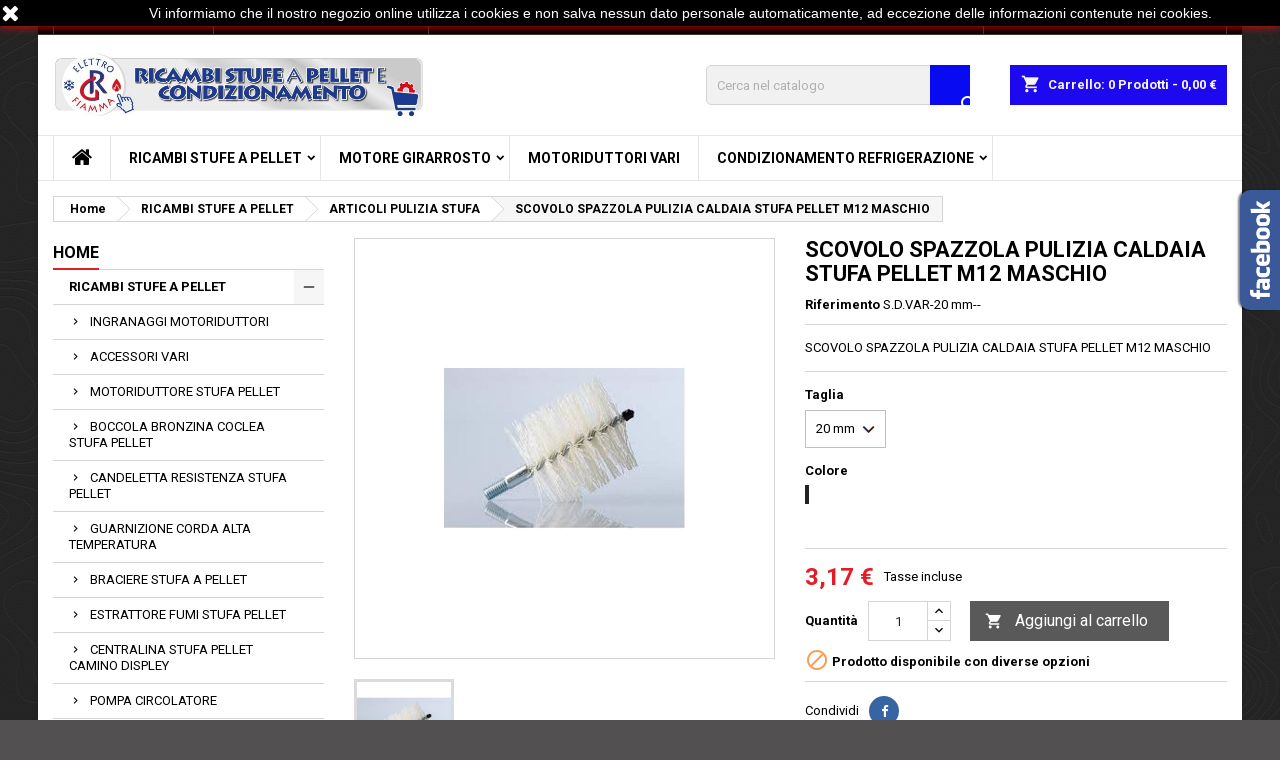

--- FILE ---
content_type: text/html; charset=utf-8
request_url: https://www.ricambistufegr.com/articoli-pulizia-stufa/1596-251-SCOVOLO-SPAZZOLA-PULIZIA-CALDAIA-STUFA-PELLET-M12-MASCHIO.html
body_size: 25451
content:
<!doctype html>
<html lang="it">

  <head>
    
      
  <meta charset="utf-8">


  <meta http-equiv="x-ua-compatible" content="ie=edge">



  <link rel="canonical" href="https://www.ricambistufegr.com/articoli-pulizia-stufa/1596-SCOVOLO-SPAZZOLA-PULIZIA-CALDAIA-STUFA-PELLET-M12-MASCHIO.html">

  <title>SCOVOLO SPAZZOLA PULIZIA CALDAIA STUFA PELLET M12 MASCHIO Taglia 20 mm Colore -</title>
  <meta name="description" content="yes SCOVOLO SPAZZOLA PULIZIA CALDAIA STUFA PELLET M12 MASCHIO">
  <meta name="keywords" content="">
        <link rel="canonical" href="https://www.ricambistufegr.com/articoli-pulizia-stufa/1596-SCOVOLO-SPAZZOLA-PULIZIA-CALDAIA-STUFA-PELLET-M12-MASCHIO.html">
  


  <meta name="viewport" content="width=device-width, initial-scale=1">



  <link rel="icon" type="image/vnd.microsoft.icon" href="https://www.ricambistufegr.com/img/favicon.ico?1585734378">
  <link rel="shortcut icon" type="image/x-icon" href="https://www.ricambistufegr.com/img/favicon.ico?1585734378">



    <link rel="stylesheet" href="https://www.ricambistufegr.com/themes/AngarTheme/assets/cache/theme-e2ce3861.css" type="text/css" media="all">


<link rel="stylesheet" href="https://fonts.googleapis.com/css?family=Roboto:400,700&amp;subset=latin,latin-ext" type="text/css" media="all" />


  

  <script type="text/javascript">
        var blockwishlistController = "https:\/\/www.ricambistufegr.com\/module\/blockwishlist\/action";
        var prestashop = {"cart":{"products":[],"totals":{"total":{"type":"total","label":"Totale","amount":0,"value":"0,00\u00a0\u20ac"},"total_including_tax":{"type":"total","label":"Totale (tasse incl.)","amount":0,"value":"0,00\u00a0\u20ac"},"total_excluding_tax":{"type":"total","label":"Totale (tasse escl.)","amount":0,"value":"0,00\u00a0\u20ac"}},"subtotals":{"products":{"type":"products","label":"Totale parziale","amount":0,"value":"0,00\u00a0\u20ac"},"discounts":null,"shipping":{"type":"shipping","label":"Spedizione","amount":0,"value":""},"tax":null},"products_count":0,"summary_string":"0 articoli","vouchers":{"allowed":1,"added":[]},"discounts":[],"minimalPurchase":0,"minimalPurchaseRequired":""},"currency":{"id":1,"name":"Euro","iso_code":"EUR","iso_code_num":"978","sign":"\u20ac"},"customer":{"lastname":null,"firstname":null,"email":null,"birthday":null,"newsletter":null,"newsletter_date_add":null,"optin":null,"website":null,"company":null,"siret":null,"ape":null,"is_logged":false,"gender":{"type":null,"name":null},"addresses":[]},"language":{"name":"Italiano (Italian)","iso_code":"it","locale":"it-IT","language_code":"it","is_rtl":"0","date_format_lite":"d\/m\/Y","date_format_full":"d\/m\/Y H:i:s","id":2},"page":{"title":"","canonical":"https:\/\/www.ricambistufegr.com\/articoli-pulizia-stufa\/1596-SCOVOLO-SPAZZOLA-PULIZIA-CALDAIA-STUFA-PELLET-M12-MASCHIO.html","meta":{"title":"SCOVOLO SPAZZOLA PULIZIA CALDAIA STUFA PELLET M12 MASCHIO Taglia 20 mm Colore -","description":"yes SCOVOLO SPAZZOLA PULIZIA CALDAIA STUFA PELLET M12 MASCHIO","keywords":"","robots":"index"},"page_name":"product","body_classes":{"lang-it":true,"lang-rtl":false,"country-IT":true,"currency-EUR":true,"layout-left-column":true,"page-product":true,"tax-display-enabled":true,"product-id-1596":true,"product-SCOVOLO SPAZZOLA PULIZIA CALDAIA STUFA PELLET M12 MASCHIO":true,"product-id-category-27":true,"product-id-manufacturer-1":true,"product-id-supplier-9":true,"product-available-for-order":true},"admin_notifications":[]},"shop":{"name":"G.R. ELETTROFIAMMA S.N.C. DI ROSA TAMBURRINO & C.","logo":"https:\/\/www.ricambistufegr.com\/img\/my-shop-logo-1585734378.jpg","stores_icon":"https:\/\/www.ricambistufegr.com\/img\/logo_stores.png","favicon":"https:\/\/www.ricambistufegr.com\/img\/favicon.ico"},"urls":{"base_url":"https:\/\/www.ricambistufegr.com\/","current_url":"https:\/\/www.ricambistufegr.com\/articoli-pulizia-stufa\/1596-251-SCOVOLO-SPAZZOLA-PULIZIA-CALDAIA-STUFA-PELLET-M12-MASCHIO.html","shop_domain_url":"https:\/\/www.ricambistufegr.com","img_ps_url":"https:\/\/www.ricambistufegr.com\/img\/","img_cat_url":"https:\/\/www.ricambistufegr.com\/img\/c\/","img_lang_url":"https:\/\/www.ricambistufegr.com\/img\/l\/","img_prod_url":"https:\/\/www.ricambistufegr.com\/img\/p\/","img_manu_url":"https:\/\/www.ricambistufegr.com\/img\/m\/","img_sup_url":"https:\/\/www.ricambistufegr.com\/img\/su\/","img_ship_url":"https:\/\/www.ricambistufegr.com\/img\/s\/","img_store_url":"https:\/\/www.ricambistufegr.com\/img\/st\/","img_col_url":"https:\/\/www.ricambistufegr.com\/img\/co\/","img_url":"https:\/\/www.ricambistufegr.com\/themes\/AngarTheme\/assets\/img\/","css_url":"https:\/\/www.ricambistufegr.com\/themes\/AngarTheme\/assets\/css\/","js_url":"https:\/\/www.ricambistufegr.com\/themes\/AngarTheme\/assets\/js\/","pic_url":"https:\/\/www.ricambistufegr.com\/upload\/","pages":{"address":"https:\/\/www.ricambistufegr.com\/index.php?controller=address","addresses":"https:\/\/www.ricambistufegr.com\/index.php?controller=addresses","authentication":"https:\/\/www.ricambistufegr.com\/index.php?controller=authentication","cart":"https:\/\/www.ricambistufegr.com\/index.php?controller=cart","category":"https:\/\/www.ricambistufegr.com\/index.php?controller=category","cms":"https:\/\/www.ricambistufegr.com\/index.php?controller=cms","contact":"https:\/\/www.ricambistufegr.com\/index.php?controller=contact","discount":"https:\/\/www.ricambistufegr.com\/index.php?controller=discount","guest_tracking":"https:\/\/www.ricambistufegr.com\/index.php?controller=guest-tracking","history":"https:\/\/www.ricambistufegr.com\/index.php?controller=history","identity":"https:\/\/www.ricambistufegr.com\/index.php?controller=identity","index":"https:\/\/www.ricambistufegr.com\/","my_account":"https:\/\/www.ricambistufegr.com\/index.php?controller=my-account","order_confirmation":"https:\/\/www.ricambistufegr.com\/index.php?controller=order-confirmation","order_detail":"https:\/\/www.ricambistufegr.com\/index.php?controller=order-detail","order_follow":"https:\/\/www.ricambistufegr.com\/index.php?controller=order-follow","order":"https:\/\/www.ricambistufegr.com\/index.php?controller=order","order_return":"https:\/\/www.ricambistufegr.com\/index.php?controller=order-return","order_slip":"https:\/\/www.ricambistufegr.com\/index.php?controller=order-slip","pagenotfound":"https:\/\/www.ricambistufegr.com\/index.php?controller=pagenotfound","password":"https:\/\/www.ricambistufegr.com\/index.php?controller=password","pdf_invoice":"https:\/\/www.ricambistufegr.com\/index.php?controller=pdf-invoice","pdf_order_return":"https:\/\/www.ricambistufegr.com\/index.php?controller=pdf-order-return","pdf_order_slip":"https:\/\/www.ricambistufegr.com\/index.php?controller=pdf-order-slip","prices_drop":"https:\/\/www.ricambistufegr.com\/index.php?controller=prices-drop","product":"https:\/\/www.ricambistufegr.com\/index.php?controller=product","search":"https:\/\/www.ricambistufegr.com\/index.php?controller=search","sitemap":"https:\/\/www.ricambistufegr.com\/index.php?controller=sitemap","stores":"https:\/\/www.ricambistufegr.com\/index.php?controller=stores","supplier":"https:\/\/www.ricambistufegr.com\/index.php?controller=supplier","register":"https:\/\/www.ricambistufegr.com\/index.php?controller=authentication&create_account=1","order_login":"https:\/\/www.ricambistufegr.com\/index.php?controller=order&login=1"},"alternative_langs":[],"theme_assets":"\/themes\/AngarTheme\/assets\/","actions":{"logout":"https:\/\/www.ricambistufegr.com\/?mylogout="},"no_picture_image":{"bySize":{"small_default":{"url":"https:\/\/www.ricambistufegr.com\/img\/p\/it-default-small_default.jpg","width":98,"height":98},"cart_default":{"url":"https:\/\/www.ricambistufegr.com\/img\/p\/it-default-cart_default.jpg","width":125,"height":125},"home_default":{"url":"https:\/\/www.ricambistufegr.com\/img\/p\/it-default-home_default.jpg","width":259,"height":259},"medium_default":{"url":"https:\/\/www.ricambistufegr.com\/img\/p\/it-default-medium_default.jpg","width":452,"height":452},"large_default":{"url":"https:\/\/www.ricambistufegr.com\/img\/p\/it-default-large_default.jpg","width":1200,"height":1200}},"small":{"url":"https:\/\/www.ricambistufegr.com\/img\/p\/it-default-small_default.jpg","width":98,"height":98},"medium":{"url":"https:\/\/www.ricambistufegr.com\/img\/p\/it-default-home_default.jpg","width":259,"height":259},"large":{"url":"https:\/\/www.ricambistufegr.com\/img\/p\/it-default-large_default.jpg","width":1200,"height":1200},"legend":""}},"configuration":{"display_taxes_label":true,"display_prices_tax_incl":true,"is_catalog":false,"show_prices":true,"opt_in":{"partner":true},"quantity_discount":{"type":"discount","label":"Sconto unit\u00e0"},"voucher_enabled":1,"return_enabled":0},"field_required":[],"breadcrumb":{"links":[{"title":"Home","url":"https:\/\/www.ricambistufegr.com\/"},{"title":"RICAMBI STUFE A PELLET","url":"https:\/\/www.ricambistufegr.com\/6-ricambi-stufe-a-pellet"},{"title":"ARTICOLI PULIZIA STUFA","url":"https:\/\/www.ricambistufegr.com\/27-articoli-pulizia-stufa"},{"title":"SCOVOLO SPAZZOLA PULIZIA CALDAIA STUFA PELLET M12 MASCHIO","url":"https:\/\/www.ricambistufegr.com\/articoli-pulizia-stufa\/1596-251-SCOVOLO-SPAZZOLA-PULIZIA-CALDAIA-STUFA-PELLET-M12-MASCHIO.html#\/taglia-20_mm\/colore-_"}],"count":4},"link":{"protocol_link":"https:\/\/","protocol_content":"https:\/\/"},"time":1768960607,"static_token":"36e81f214742a6351ea7a8c8282ea542","token":"a93f1230e7ade18f87c3e342cf8b0f8f","debug":false};
        var productsAlreadyTagged = [];
        var psemailsubscription_subscription = "https:\/\/www.ricambistufegr.com\/module\/ps_emailsubscription\/subscription";
        var removeFromWishlistUrl = "https:\/\/www.ricambistufegr.com\/module\/blockwishlist\/action?action=deleteProductFromWishlist";
        var wishlistAddProductToCartUrl = "https:\/\/www.ricambistufegr.com\/module\/blockwishlist\/action?action=addProductToCart";
        var wishlistUrl = "https:\/\/www.ricambistufegr.com\/module\/blockwishlist\/view";
      </script>



  <!-- emarketing start -->





<!-- emarketing end --><script type="text/javascript">
            var _smartsupp = _smartsupp || {};
            _smartsupp.key = '32f0c7e8323cae847eeeb281a4ab60c273561e6a';
_smartsupp.cookieDomain = '.www.ricambistufegr.com';
_smartsupp.sitePlatform = 'Prestashop 1.7.8.11';
window.smartsupp||(function(d) {
                var s,c,o=smartsupp=function(){ o._.push(arguments)};o._=[];
                s=d.getElementsByTagName('script')[0];c=d.createElement('script');
                c.type='text/javascript';c.charset='utf-8';c.async=true;
                c.src='//www.smartsuppchat.com/loader.js';s.parentNode.insertBefore(c,s);
            })(document);
            </script><script type="text/javascript"></script>
<style>
body {
background-color: #525050;
font-family: "Roboto", Arial, Helvetica, sans-serif;
}

.products .product-miniature .product-title {
height: 32px;
}

.products .product-miniature .product-title a {
font-size: 14px;
line-height: 16px;
}

#content-wrapper .products .product-miniature .product-desc {
height: 36px;
}

@media (min-width: 991px) {
#home_categories ul li .cat-container {
min-height: 0px;
}
}

@media (min-width: 768px) {
a#_desktop_logo {
padding-top: 18px;
padding-bottom: 0px;
}
}

nav.header-nav {
background: #000000;
}

nav.header-nav,
.header_sep2 #contact-link span.shop-phone,
.header_sep2 #contact-link span.shop-phone.shop-tel,
.header_sep2 #contact-link span.shop-phone:last-child,
.header_sep2 .lang_currency_top,
.header_sep2 .lang_currency_top:last-child,
.header_sep2 #_desktop_currency_selector,
.header_sep2 #_desktop_language_selector,
.header_sep2 #_desktop_user_info {
border-color: #383838;
}

#contact-link,
#contact-link a,
.lang_currency_top span.lang_currency_text,
.lang_currency_top .dropdown i.expand-more,
nav.header-nav .user-info span,
nav.header-nav .user-info a.logout,
#languages-block-top div.current,
nav.header-nav a{
color: #ffffff;
}

#contact-link span.shop-phone strong,
#contact-link span.shop-phone strong a,
.lang_currency_top span.expand-more,
nav.header-nav .user-info a.account {
color: #f7f2f2;
}

#contact-link span.shop-phone i {
color: #465bfa;
}

.header-top {
background: #4a5452;
}

div#search_widget form button[type=submit] {
background: #080bf2;
color: #ffffff;
}

div#search_widget form button[type=submit]:hover {
background: #e61212;
color: #ffffff;
}


#header div#_desktop_cart .blockcart .header {
background: #1d09f0;
}

#header div#_desktop_cart .blockcart .header a.cart_link {
color: #faf5f5;
}


#homepage-slider .bx-wrapper .bx-pager.bx-default-pager a:hover,
#homepage-slider .bx-wrapper .bx-pager.bx-default-pager a.active{
background: #e31d27;
}

div#rwd_menu {
background: #ffffff;
}

div#rwd_menu,
div#rwd_menu a {
color: #000000;
}

div#rwd_menu,
div#rwd_menu .rwd_menu_item,
div#rwd_menu .rwd_menu_item:first-child {
border-color: #e6e6e6;
}

div#rwd_menu .rwd_menu_item:hover,
div#rwd_menu .rwd_menu_item:focus,
div#rwd_menu .rwd_menu_item a:hover,
div#rwd_menu .rwd_menu_item a:focus {
color: #ffffff;
background: #f70313;
}

#mobile_top_menu_wrapper2 .top-menu li a:hover,
.rwd_menu_open ul.user_info li a:hover {
background: #132ef5;
color: #ffffff;
}

#_desktop_top_menu{
background: #ffffff;
}

#_desktop_top_menu,
#_desktop_top_menu > ul > li,
.menu_sep1 #_desktop_top_menu > ul > li,
.menu_sep1 #_desktop_top_menu > ul > li:last-child,
.menu_sep2 #_desktop_top_menu,
.menu_sep2 #_desktop_top_menu > ul > li,
.menu_sep2 #_desktop_top_menu > ul > li:last-child,
.menu_sep3 #_desktop_top_menu,
.menu_sep4 #_desktop_top_menu,
.menu_sep5 #_desktop_top_menu,
.menu_sep6 #_desktop_top_menu {
border-color: #e6e6e6;
}

#_desktop_top_menu > ul > li > a {
color: #000000;
}

#_desktop_top_menu > ul > li:hover > a {
color: #ffffff;
background: #f70313;
}

.submenu1 #_desktop_top_menu .popover.sub-menu ul.top-menu li a:hover {
background: #132ef5;
color: #ffffff;
}

#home_categories .homecat_title span {
border-color: #e31d27;
}

#home_categories ul li .homecat_name span {
background: #e31d27;
}

#home_categories ul li a.view_more {
background: #141414;
color: #ffffff;
border-color: #141414;
}

#home_categories ul li a.view_more:hover {
background: #e31d27;
color: #ffffff;
border-color: #e31d27;
}

.columns .text-uppercase a,
.columns .text-uppercase span,
.columns div#_desktop_cart .cart_index_title a,
#home_man_product .catprod_title a span {
border-color: #e31d27;
}

#index .tabs ul.nav-tabs li.nav-item a.active,
#index .tabs ul.nav-tabs li.nav-item a:hover,
.index_title a,
.index_title span {
border-color: #e31d27;
}

a.product-flags-plist span.product-flag.new,
#home_cat_product a.product-flags-plist span.product-flag.new,
#product #content .product-flags li,
#product #content .product-flags .product-flag.new {
background: #4ecc14;
}

.products .product-miniature .product-title a,
#home_cat_product ul li .right-block .name_block a {
color: #292929;
}

.products .product-miniature span.price,
#home_cat_product ul li .product-price-and-shipping .price,
.ui-widget .search_right span.search_price {
color: #e31d27;
}

.button-container .add-to-cart:hover,
#subcart .cart-buttons .viewcart:hover {
background: #e31d27;
color: #fffcfc;
border-color: #e31d27;
}

.button-container .add-to-cart,
.button-container .add-to-cart:disabled,
#subcart .cart-buttons .viewcart {
background: #54634d;
color: #faf5f5;
border-color: #0a0a0a;
}

#home_cat_product .catprod_title span {
border-color: #e31d27;
}

#home_man .man_title span {
border-color: #e31d27;
}

div#angarinfo_block .icon_cms {
color: #e31d27;
}

.footer-container {
background: #1b1a1b;
}

.footer-container,
.footer-container .h3,
.footer-container .links .title,
.row.social_footer {
border-color: #383838;
}

.footer-container .h3 span,
.footer-container .h3 a,
.footer-container .links .title span.h3,
.footer-container .links .title a.h3 {
border-color: #e31d27;
}

.footer-container,
.footer-container .h3,
.footer-container .links .title .h3,
.footer-container a,
.footer-container li a,
.footer-container .links ul>li a {
color: #ffffff;
}

.block_newsletter .btn-newsletter {
background: #e31d27;
color: #ffffff;
}

.block_newsletter .btn-newsletter:hover {
background: #e31d27;
color: #ffffff;
}

.footer-container .bottom-footer {
background: #000000;
border-color: #383838;
color: #ffffff;
}

.product-prices .current-price span.price {
color: #e31d27;
}

.product-add-to-cart button.btn.add-to-cart:hover {
background: #f50511;
color: #ffffff;
border-color: #e31d27;
}

.product-add-to-cart button.btn.add-to-cart,
.product-add-to-cart button.btn.add-to-cart:disabled {
background: #000000;
color: #ffffff;
border-color: #000000;
}

#product .tabs ul.nav-tabs li.nav-item a.active,
#product .tabs ul.nav-tabs li.nav-item a:hover,
#product .index_title span,
.page-product-heading span,
body #product-comments-list-header .comments-nb {
border-color: #e31d27;
}

.btn-primary:hover {
background: #3aa04c;
color: #ffffff;
border-color: #196f28;
}

.btn-primary,
.btn-primary.disabled,
.btn-primary:disabled,
.btn-primary.disabled:hover {
background: #43b754;
color: #ffffff;
border-color: #399a49;
}

.btn-secondary:hover {
background: #eeeeee;
color: #000000;
border-color: #d8d8d8;
}

.btn-secondary,
.btn-secondary.disabled,
.btn-secondary:disabled,
.btn-secondary.disabled:hover {
background: #f6f6f6;
color: #000000;
border-color: #d8d8d8;
}

.form-control:focus, .input-group.focus {
border-color: #dbdbdb;;
outline-color: #dbdbdb;;
}

body .pagination .page-list .current a,
body .pagination .page-list a:hover,
body .pagination .page-list .current a.disabled,
body .pagination .page-list .current a.disabled:hover {
color: #e31d27;
}

.page-my-account #content .links a:hover i {
color: #e31d27;
}

#scroll_top {
background: #e31d27;
color: #ffffff;
}

#scroll_top:hover,
#scroll_top:focus {
background: #1b1a1b;
color: #ffffff;
}

</style>
<script type="text/javascript">
	(window.gaDevIds=window.gaDevIds||[]).push('d6YPbH');
	(function(i,s,o,g,r,a,m){i['GoogleAnalyticsObject']=r;i[r]=i[r]||function(){
	(i[r].q=i[r].q||[]).push(arguments)},i[r].l=1*new Date();a=s.createElement(o),
	m=s.getElementsByTagName(o)[0];a.async=1;a.src=g;m.parentNode.insertBefore(a,m)
	})(window,document,'script','https://www.google-analytics.com/analytics.js','ga');

            ga('create', 'UA-84116574-3', 'auto');
                        ga('send', 'pageview');
    
    ga('require', 'ec');
</script>





<meta name="google-site-verification" content="rKebRh5U7VnVZD3rBbuyM25bKl7aCpivoNzQguVcyMA" />
    
  <meta property="og:type" content="product">
  <meta property="og:url" content="https://www.ricambistufegr.com/articoli-pulizia-stufa/1596-251-SCOVOLO-SPAZZOLA-PULIZIA-CALDAIA-STUFA-PELLET-M12-MASCHIO.html">
  <meta property="og:title" content="SCOVOLO SPAZZOLA PULIZIA CALDAIA STUFA PELLET M12 MASCHIO Taglia 20 mm Colore -">
  <meta property="og:site_name" content="G.R. ELETTROFIAMMA S.N.C. DI ROSA TAMBURRINO &amp; C.">
  <meta property="og:description" content="yes SCOVOLO SPAZZOLA PULIZIA CALDAIA STUFA PELLET M12 MASCHIO">
  <meta property="og:image" content="https://www.ricambistufegr.com/5116-large_default/SCOVOLO-SPAZZOLA-PULIZIA-CALDAIA-STUFA-PELLET-M12-MASCHIO.jpg">
    <meta property="product:pretax_price:amount" content="2.6">
  <meta property="product:pretax_price:currency" content="EUR">
  <meta property="product:price:amount" content="3.17">
  <meta property="product:price:currency" content="EUR">
      <meta property="product:weight:value" content="1.000000">
  <meta property="product:weight:units" content="kg">
  
  </head>

  <body id="product" class="lang-it country-it currency-eur layout-left-column page-product tax-display-enabled product-id-1596 product-scovolo-spazzola-pulizia-caldaia-stufa-pellet-m12-maschio product-id-category-27 product-id-manufacturer-1 product-id-supplier-9 product-available-for-order  ps_176
	texture10 #525050 bg_attatchment_fixed bg_position_tl bg_repeat_xy bg_size_initial slider_position_column slider_controls_white banners_top2 banners_top_tablets2 banners_top_phones1 banners_bottom2 banners_bottom_tablets2 banners_bottom_phones1 submenu1 pl_1col_qty_5 pl_2col_qty_4 pl_3col_qty_3 pl_1col_qty_bigtablets_4 pl_2col_qty_bigtablets_3 pl_3col_qty_bigtablets_2 pl_1col_qty_tablets_3 pl_1col_qty_phones_1 home_tabs1 pl_border_type1 32 14 16 pl_button_icon_no pl_button_qty2 pl_desc_no pl_reviews_no pl_availability_no  hide_reference_no hide_reassurance_yes product_tabs1    menu_sep2 header_sep2 slider_full_width feat_cat_style2 feat_cat4 feat_cat_bigtablets2 feat_cat_tablets2 feat_cat_phones0 all_products_yes pl_colors_yes newsletter_info_yes stickycart_yes stickymenu_yes homeicon_no pl_man_no product_hide_man_yes  pl_ref_yes  mainfont_Roboto bg_white standard_carusele not_logged ">

    
      
    

    <main>
      
              

      <header id="header">
        
          


  <div class="header-banner">
    
  </div>



  <nav class="header-nav">
    <div class="container">
      <div class="row">
          <div class="col-md-12 col-xs-12">
            <div id="_desktop_contact_link">
  <div id="contact-link">

			<span class="shop-phone contact_link">
			<a href="https://www.ricambistufegr.com/index.php?controller=contact">Contatto</a>
		</span>
	
			<span class="shop-phone shop-tel">
			<i class="fa fa-phone"></i>
			<span class="shop-phone_text">Telefono:</span>
			<strong>3281781725</strong>
		</span>
	
			<span class="shop-phone shop-email">
			<i class="fa fa-envelope"></i>
			<span class="shop-phone_text">E-mail:</span>
			<strong><a href="&#109;&#97;&#105;&#108;&#116;&#111;&#58;%74%61%6d%62%75%72%72%69%6e%6f%38%33%72@%6c%69%62%65%72%6f.%69%74" >&#x74;&#x61;&#x6d;&#x62;&#x75;&#x72;&#x72;&#x69;&#x6e;&#x6f;&#x38;&#x33;&#x72;&#x40;&#x6c;&#x69;&#x62;&#x65;&#x72;&#x6f;&#x2e;&#x69;&#x74;</a></strong>
		</span>
	
  </div>
</div>


            <div id="_desktop_user_info">
  <div class="user-info">


	<ul class="user_info hidden-md-up">

		
			<li><a href="https://www.ricambistufegr.com/index.php?controller=my-account" title="Accedi al tuo account cliente" rel="nofollow">Accedi</a></li>
			<li><a href="https://www.ricambistufegr.com/index.php?controller=authentication&amp;create_account=1" title="Accedi al tuo account cliente" rel="nofollow">Crea un account</a></li>

		
	</ul>


	<div class="hidden-sm-down">
		<span class="welcome">Benvenuto,</span>
					<a class="account" href="https://www.ricambistufegr.com/index.php?controller=my-account" title="Accedi al tuo account cliente" rel="nofollow">Accedi</a>

			<span class="or">o</span>

			<a class="account" href="https://www.ricambistufegr.com/index.php?controller=authentication&amp;create_account=1" title="Accedi al tuo account cliente" rel="nofollow">Crea un account</a>
			</div>


  </div>
</div>
          </div>
      </div>
    </div>
  </nav>



  <div class="header-top">
    <div class="container">
	  <div class="row">
		<a href="https://www.ricambistufegr.com/" class="col-md-4 hidden-sm-down2" id="_desktop_logo">
			<img class="logo img-responsive" src="https://www.ricambistufegr.com/img/my-shop-logo-1585734378.jpg" alt="G.R. ELETTROFIAMMA S.N.C. DI ROSA TAMBURRINO &amp; C.">
		</a>
		
<div id="_desktop_cart">

	<div class="cart_top">

		<div class="blockcart cart-preview inactive" data-refresh-url="//www.ricambistufegr.com/module/ps_shoppingcart/ajax">
			<div class="header">
			
				<div class="cart_index_title">
					<a class="cart_link" rel="nofollow" href="//www.ricambistufegr.com/index.php?controller=cart&amp;action=show">
						<i class="material-icons shopping-cart">shopping_cart</i>
						<span class="hidden-sm-down cart_title">Carrello:</span>
						<span class="cart-products-count">
							0<span> Prodotti - 0,00 €</span>
						</span>
					</a>
				</div>


				<div id="subcart">

					<ul class="cart_products">

											<li>Non ci sono più articoli nel tuo carrello</li>
					
										</ul>

					<ul class="cart-subtotals">

				
						<li>
							<span class="text">Spedizione</span>
							<span class="value"></span>
							<span class="clearfix"></span>
						</li>

						<li>
							<span class="text">Totale</span>
							<span class="value">0,00 €</span>
							<span class="clearfix"></span>
						</li>

					</ul>

					<div class="cart-buttons">
						<a class="btn btn-primary viewcart" href="//www.ricambistufegr.com/index.php?controller=cart&amp;action=show">Pagamento <i class="material-icons">&#xE315;</i></a>
											</div>

				</div>

			</div>
		</div>

	</div>

</div>


<!-- Block search module TOP -->
<div id="_desktop_search_widget" class="col-lg-4 col-md-4 col-sm-12 search-widget hidden-sm-down ">
	<div id="search_widget" data-search-controller-url="//www.ricambistufegr.com/index.php?controller=search">
		<form method="get" action="//www.ricambistufegr.com/index.php?controller=search">
			<input type="hidden" name="controller" value="search">
			<input type="text" name="s" value="" placeholder="Cerca nel catalogo" aria-label="Cerca">
			<button type="submit">
				<i class="material-icons search">&#xE8B6;</i>
				<span class="hidden-xl-down">Cerca</span>
			</button>
		</form>
	</div>
</div>
<!-- /Block search module TOP -->

		<div class="clearfix"></div>
	  </div>
    </div>

	<div id="rwd_menu" class="hidden-md-up">
		<div class="container">
			<div id="menu-icon2" class="rwd_menu_item"><i class="material-icons d-inline">&#xE5D2;</i></div>
			<div id="search-icon" class="rwd_menu_item"><i class="material-icons search">&#xE8B6;</i></div>
			<div id="user-icon" class="rwd_menu_item"><i class="material-icons logged">&#xE7FF;</i></div>
			<div id="_mobile_cart" class="rwd_menu_item"></div>
		</div>
		<div class="clearfix"></div>
	</div>

	<div class="container">
		<div id="mobile_top_menu_wrapper2" class="rwd_menu_open hidden-md-up" style="display:none;">
			<div class="js-top-menu mobile" id="_mobile_top_menu"></div>
		</div>

		<div id="mobile_search_wrapper" class="rwd_menu_open hidden-md-up" style="display:none;">
			<div id="_mobile_search_widget"></div>
		</div>

		<div id="mobile_user_wrapper" class="rwd_menu_open hidden-md-up" style="display:none;">
			<div id="_mobile_user_info"></div>
		</div>
	</div>
  </div>
  

<div class="menu js-top-menu position-static hidden-sm-down" id="_desktop_top_menu">
    
          <ul class="top-menu container" id="top-menu" data-depth="0">

					<li class="home_icon"><a href="https://www.ricambistufegr.com/"><i class="icon-home"></i><span>Home</span></a></li>
		
                    <li class="category" id="category-6">
                          <a
                class="dropdown-item sf-with-ul"
                href="https://www.ricambistufegr.com/6-ricambi-stufe-a-pellet" data-depth="0"
                              >
                                                                      <span class="float-xs-right hidden-md-up">
                    <span data-target="#top_sub_menu_81630" data-toggle="collapse" class="navbar-toggler collapse-icons">
                      <i class="material-icons add">&#xE313;</i>
                      <i class="material-icons remove">&#xE316;</i>
                    </span>
                  </span>
                                RICAMBI STUFE A PELLET
              </a>
                            <div  class="popover sub-menu js-sub-menu collapse" id="top_sub_menu_81630">
                
          <ul class="top-menu container"  data-depth="1">

		
                    <li class="category" id="category-20">
                          <a
                class="dropdown-item dropdown-submenu"
                href="https://www.ricambistufegr.com/20-ingranaggi-motoriduttori" data-depth="1"
                              >
                                INGRANAGGI MOTORIDUTTORI
              </a>
                          </li>
                    <li class="category" id="category-75">
                          <a
                class="dropdown-item dropdown-submenu"
                href="https://www.ricambistufegr.com/75-ACCESSORI-VARI" data-depth="1"
                              >
                                ACCESSORI VARI
              </a>
                          </li>
                    <li class="category" id="category-21">
                          <a
                class="dropdown-item dropdown-submenu"
                href="https://www.ricambistufegr.com/21-motoriduttore-stufa-pellet" data-depth="1"
                              >
                                MOTORIDUTTORE STUFA PELLET
              </a>
                          </li>
                    <li class="category" id="category-22">
                          <a
                class="dropdown-item dropdown-submenu"
                href="https://www.ricambistufegr.com/22-boccola-bronzina-coclea-stufa-pellet" data-depth="1"
                              >
                                BOCCOLA BRONZINA COCLEA STUFA PELLET
              </a>
                          </li>
                    <li class="category" id="category-23">
                          <a
                class="dropdown-item dropdown-submenu"
                href="https://www.ricambistufegr.com/23-candeletta-resistenza-stufa-pellet" data-depth="1"
                              >
                                CANDELETTA RESISTENZA STUFA PELLET
              </a>
                          </li>
                    <li class="category" id="category-26">
                          <a
                class="dropdown-item dropdown-submenu"
                href="https://www.ricambistufegr.com/26-guarnizione-corda-alta-temperatura" data-depth="1"
                              >
                                GUARNIZIONE CORDA ALTA TEMPERATURA
              </a>
                          </li>
                    <li class="category" id="category-29">
                          <a
                class="dropdown-item dropdown-submenu"
                href="https://www.ricambistufegr.com/29-braciere-stufa-a-pellet" data-depth="1"
                              >
                                BRACIERE STUFA A PELLET
              </a>
                          </li>
                    <li class="category" id="category-33">
                          <a
                class="dropdown-item dropdown-submenu"
                href="https://www.ricambistufegr.com/33-estrattore-fumi-stufa-pellet" data-depth="1"
                              >
                                ESTRATTORE FUMI STUFA PELLET
              </a>
                          </li>
                    <li class="category" id="category-32">
                          <a
                class="dropdown-item dropdown-submenu"
                href="https://www.ricambistufegr.com/32-centralina-stufa-pellet-camino-displey" data-depth="1"
                              >
                                CENTRALINA STUFA PELLET CAMINO DISPLEY
              </a>
                          </li>
                    <li class="category" id="category-28">
                          <a
                class="dropdown-item dropdown-submenu"
                href="https://www.ricambistufegr.com/28-pompa-circolatore" data-depth="1"
                              >
                                POMPA CIRCOLATORE
              </a>
                          </li>
                    <li class="category" id="category-30">
                          <a
                class="dropdown-item dropdown-submenu"
                href="https://www.ricambistufegr.com/30-manometri-valvole-presostati-termometri" data-depth="1"
                              >
                                MANOMETRI VALVOLE PRESOSTATI  TERMOMETRI
              </a>
                          </li>
                    <li class="category" id="category-31">
                          <a
                class="dropdown-item dropdown-submenu"
                href="https://www.ricambistufegr.com/31-termostati-sonde-sensori-regolatore-velocita" data-depth="1"
                              >
                                TERMOSTATI SONDE SENSORI REGOLATORE VELOCITA
              </a>
                          </li>
                    <li class="category" id="category-27">
                          <a
                class="dropdown-item dropdown-submenu"
                href="https://www.ricambistufegr.com/27-articoli-pulizia-stufa" data-depth="1"
                              >
                                ARTICOLI PULIZIA STUFA
              </a>
                          </li>
                    <li class="category" id="category-34">
                          <a
                class="dropdown-item dropdown-submenu"
                href="https://www.ricambistufegr.com/34-coclea-pellet-e-serbatoio" data-depth="1"
                              >
                                COCLEA PELLET E SERBATOIO
              </a>
                          </li>
                    <li class="category" id="category-35">
                          <a
                class="dropdown-item dropdown-submenu sf-with-ul"
                href="https://www.ricambistufegr.com/35-ventola-ventilatore-tangenziale-stufa-pellet-frigo" data-depth="1"
                              >
                                                                      <span class="float-xs-right hidden-md-up">
                    <span data-target="#top_sub_menu_14062" data-toggle="collapse" class="navbar-toggler collapse-icons">
                      <i class="material-icons add">&#xE313;</i>
                      <i class="material-icons remove">&#xE316;</i>
                    </span>
                  </span>
                                VENTOLA VENTILATORE TANGENZIALE STUFA PELLET FRIGO
              </a>
                            <div  class="collapse" id="top_sub_menu_14062">
                
          <ul class="top-menu container"  data-depth="2">

		
                    <li class="category" id="category-36">
                          <a
                class="dropdown-item sf-with-ul"
                href="https://www.ricambistufegr.com/36-ventola-tangenziale-d60" data-depth="2"
                              >
                                                                      <span class="float-xs-right hidden-md-up">
                    <span data-target="#top_sub_menu_38702" data-toggle="collapse" class="navbar-toggler collapse-icons">
                      <i class="material-icons add">&#xE313;</i>
                      <i class="material-icons remove">&#xE316;</i>
                    </span>
                  </span>
                                VENTOLA TANGENZIALE D60
              </a>
                            <div  class="collapse" id="top_sub_menu_38702">
                
          <ul class="top-menu container"  data-depth="3">

		
                    <li class="category" id="category-62">
                          <a
                class="dropdown-item"
                href="https://www.ricambistufegr.com/62-ventola-tangenziale-d60" data-depth="3"
                              >
                                VENTOLA TANGENZIALE D60
              </a>
                          </li>
              </ul>
    
              </div>
                          </li>
                    <li class="category" id="category-42">
                          <a
                class="dropdown-item sf-with-ul"
                href="https://www.ricambistufegr.com/42-ventola-tangenziali-d65" data-depth="2"
                              >
                                                                      <span class="float-xs-right hidden-md-up">
                    <span data-target="#top_sub_menu_59190" data-toggle="collapse" class="navbar-toggler collapse-icons">
                      <i class="material-icons add">&#xE313;</i>
                      <i class="material-icons remove">&#xE316;</i>
                    </span>
                  </span>
                                VENTOLA TANGENZIALI D65
              </a>
                            <div  class="collapse" id="top_sub_menu_59190">
                
          <ul class="top-menu container"  data-depth="3">

		
                    <li class="category" id="category-64">
                          <a
                class="dropdown-item"
                href="https://www.ricambistufegr.com/64-ventola-tangenziale-d45" data-depth="3"
                              >
                                VENTOLA TANGENZIALE D45
              </a>
                          </li>
                    <li class="category" id="category-65">
                          <a
                class="dropdown-item"
                href="https://www.ricambistufegr.com/65-ventola-tangenziali-d65" data-depth="3"
                              >
                                VENTOLA TANGENZIALI D65
              </a>
                          </li>
              </ul>
    
              </div>
                          </li>
                    <li class="category" id="category-41">
                          <a
                class="dropdown-item"
                href="https://www.ricambistufegr.com/41-ventola-tangenziale-d45" data-depth="2"
                              >
                                VENTOLA TANGENZIALE D45
              </a>
                          </li>
                    <li class="category" id="category-43">
                          <a
                class="dropdown-item sf-with-ul"
                href="https://www.ricambistufegr.com/43-ventola-tangenziali-d60-doppia" data-depth="2"
                              >
                                                                      <span class="float-xs-right hidden-md-up">
                    <span data-target="#top_sub_menu_28243" data-toggle="collapse" class="navbar-toggler collapse-icons">
                      <i class="material-icons add">&#xE313;</i>
                      <i class="material-icons remove">&#xE316;</i>
                    </span>
                  </span>
                                VENTOLA TANGENZIALI D60 DOPPIA
              </a>
                            <div  class="collapse" id="top_sub_menu_28243">
                
          <ul class="top-menu container"  data-depth="3">

		
                    <li class="category" id="category-66">
                          <a
                class="dropdown-item"
                href="https://www.ricambistufegr.com/66-ventola-tangenziali-d60-doppia" data-depth="3"
                              >
                                VENTOLA TANGENZIALI D60 DOPPIA
              </a>
                          </li>
              </ul>
    
              </div>
                          </li>
                    <li class="category" id="category-39">
                          <a
                class="dropdown-item sf-with-ul"
                href="https://www.ricambistufegr.com/39-ventola-tangenziali-d80" data-depth="2"
                              >
                                                                      <span class="float-xs-right hidden-md-up">
                    <span data-target="#top_sub_menu_49795" data-toggle="collapse" class="navbar-toggler collapse-icons">
                      <i class="material-icons add">&#xE313;</i>
                      <i class="material-icons remove">&#xE316;</i>
                    </span>
                  </span>
                                VENTOLA TANGENZIALI D80
              </a>
                            <div  class="collapse" id="top_sub_menu_49795">
                
          <ul class="top-menu container"  data-depth="3">

		
                    <li class="category" id="category-63">
                          <a
                class="dropdown-item"
                href="https://www.ricambistufegr.com/63-ventola-tangenziali-d80" data-depth="3"
                              >
                                VENTOLA TANGENZIALI D80
              </a>
                          </li>
              </ul>
    
              </div>
                          </li>
              </ul>
    
              </div>
                          </li>
                    <li class="category" id="category-37">
                          <a
                class="dropdown-item dropdown-submenu"
                href="https://www.ricambistufegr.com/37-ventola-ventilatore-centrifugo-stufa-camino" data-depth="1"
                              >
                                VENTOLA VENTILATORE CENTRIFUGO STUFA CAMINO
              </a>
                          </li>
                    <li class="category" id="category-38">
                          <a
                class="dropdown-item dropdown-submenu"
                href="https://www.ricambistufegr.com/38-vasi-di-espansione" data-depth="1"
                              >
                                VASI DI ESPANSIONE
              </a>
                          </li>
                    <li class="category" id="category-40">
                          <a
                class="dropdown-item dropdown-submenu"
                href="https://www.ricambistufegr.com/40-tubi-scarico-fumi-stufa-pellet-caldaia" data-depth="1"
                              >
                                TUBI SCARICO FUMI STUFA PELLET CALDAIA
              </a>
                          </li>
                    <li class="category" id="category-67">
                          <a
                class="dropdown-item dropdown-submenu"
                href="https://www.ricambistufegr.com/67-cuscinetti-per-ventole-e-motoriduttori" data-depth="1"
                              >
                                CUSCINETTI PER VENTOLE E MOTORIDUTTORI
              </a>
                          </li>
                    <li class="category" id="category-70">
                          <a
                class="dropdown-item dropdown-submenu"
                href="https://www.ricambistufegr.com/70-scambiatore-calore-a-piastre" data-depth="1"
                              >
                                SCAMBIATORE CALORE A PIASTRE
              </a>
                          </li>
                    <li class="category" id="category-73">
                          <a
                class="dropdown-item dropdown-submenu"
                href="https://www.ricambistufegr.com/73-connettori-schede-e-accessori" data-depth="1"
                              >
                                CONNETTORI SCHEDE E ACCESSORI
              </a>
                          </li>
              </ul>
    
              </div>
                          </li>
                    <li class="category" id="category-24">
                          <a
                class="dropdown-item sf-with-ul"
                href="https://www.ricambistufegr.com/24-motore-girarrosto" data-depth="0"
                              >
                                                                      <span class="float-xs-right hidden-md-up">
                    <span data-target="#top_sub_menu_35809" data-toggle="collapse" class="navbar-toggler collapse-icons">
                      <i class="material-icons add">&#xE313;</i>
                      <i class="material-icons remove">&#xE316;</i>
                    </span>
                  </span>
                                MOTORE GIRARROSTO
              </a>
                            <div  class="popover sub-menu js-sub-menu collapse" id="top_sub_menu_35809">
                
          <ul class="top-menu container"  data-depth="1">

		
                    <li class="category" id="category-69">
                          <a
                class="dropdown-item dropdown-submenu"
                href="https://www.ricambistufegr.com/69-motore-accessori-girarrosto" data-depth="1"
                              >
                                MOTORE ACCESSORI GIRARROSTO
              </a>
                          </li>
                    <li class="category" id="category-72">
                          <a
                class="dropdown-item dropdown-submenu"
                href="https://www.ricambistufegr.com/72-motoriduttori-vari" data-depth="1"
                              >
                                MOTORIDUTTORI VARI
              </a>
                          </li>
              </ul>
    
              </div>
                          </li>
                    <li class="category" id="category-25">
                          <a
                class="dropdown-item"
                href="https://www.ricambistufegr.com/25-motoriduttori-vari" data-depth="0"
                              >
                                MOTORIDUTTORI VARI
              </a>
                          </li>
                    <li class="category" id="category-44">
                          <a
                class="dropdown-item sf-with-ul"
                href="https://www.ricambistufegr.com/44-condizionamento-refrigerazione" data-depth="0"
                              >
                                                                      <span class="float-xs-right hidden-md-up">
                    <span data-target="#top_sub_menu_6881" data-toggle="collapse" class="navbar-toggler collapse-icons">
                      <i class="material-icons add">&#xE313;</i>
                      <i class="material-icons remove">&#xE316;</i>
                    </span>
                  </span>
                                CONDIZIONAMENTO REFRIGERAZIONE
              </a>
                            <div  class="popover sub-menu js-sub-menu collapse" id="top_sub_menu_6881">
                
          <ul class="top-menu container"  data-depth="1">

		
                    <li class="category" id="category-48">
                          <a
                class="dropdown-item dropdown-submenu"
                href="https://www.ricambistufegr.com/48-turafalle-blocca-perdite-climatizzatore" data-depth="1"
                              >
                                TURAFALLE BLOCCA PERDITE CLIMATIZZATORE
              </a>
                          </li>
                    <li class="category" id="category-50">
                          <a
                class="dropdown-item dropdown-submenu"
                href="https://www.ricambistufegr.com/50-attrezzature-condizionamento-climatizzatore" data-depth="1"
                              >
                                ATTREZZATURE CONDIZIONAMENTO CLIMATIZZATORE
              </a>
                          </li>
                    <li class="category" id="category-53">
                          <a
                class="dropdown-item dropdown-submenu"
                href="https://www.ricambistufegr.com/53-centralina-controllo-banco-frigo-congelatore" data-depth="1"
                              >
                                CENTRALINA CONTROLLO BANCO FRIGO CONGELATORE
              </a>
                          </li>
                    <li class="category" id="category-54">
                          <a
                class="dropdown-item dropdown-submenu"
                href="https://www.ricambistufegr.com/54-gas-refrigeranti" data-depth="1"
                              >
                                GAS REFRIGERANTI
              </a>
                          </li>
                    <li class="category" id="category-55">
                          <a
                class="dropdown-item dropdown-submenu"
                href="https://www.ricambistufegr.com/55-pompa-vuoto" data-depth="1"
                              >
                                POMPA VUOTO
              </a>
                          </li>
                    <li class="category" id="category-56">
                          <a
                class="dropdown-item dropdown-submenu"
                href="https://www.ricambistufegr.com/56-olio-pag-pao-poe" data-depth="1"
                              >
                                OLIO PAG PAO POE
              </a>
                          </li>
                    <li class="category" id="category-61">
                          <a
                class="dropdown-item dropdown-submenu"
                href="https://www.ricambistufegr.com/61-termometri-termostati-banco-frigo-cella" data-depth="1"
                              >
                                TERMOMETRI TERMOSTATI BANCO FRIGO CELLA
              </a>
                          </li>
                    <li class="category" id="category-45">
                          <a
                class="dropdown-item dropdown-submenu"
                href="https://www.ricambistufegr.com/45-gas-tecnici" data-depth="1"
                              >
                                GAS TECNICI
              </a>
                          </li>
                    <li class="category" id="category-46">
                          <a
                class="dropdown-item dropdown-submenu"
                href="https://www.ricambistufegr.com/46-rubinetti-gas-fruste-raccordi" data-depth="1"
                              >
                                RUBINETTI GAS FRUSTE RACCORDI
              </a>
                          </li>
                    <li class="category" id="category-47">
                          <a
                class="dropdown-item dropdown-submenu"
                href="https://www.ricambistufegr.com/47-tracciante-condizionatore" data-depth="1"
                              >
                                TRACCIANTE CONDIZIONATORE
              </a>
                          </li>
              </ul>
    
              </div>
                          </li>
              </ul>
    
    <div class="clearfix"></div>
</div>


        
      </header>

      
        
<aside id="notifications">
  <div class="container">
    
    
    
      </div>
</aside>
      

            
      <section id="wrapper">
        
        <div class="container">
			
			
			<div class="row">
			  
				<nav data-depth="4" class="breadcrumb hidden-sm-down">
  <ol itemscope itemtype="http://schema.org/BreadcrumbList">
          
        <li itemprop="itemListElement" itemscope itemtype="http://schema.org/ListItem">
          <a itemprop="item" href="https://www.ricambistufegr.com/">
            <span itemprop="name">Home</span>
          </a>
          <meta itemprop="position" content="1">
        </li>
      
          
        <li itemprop="itemListElement" itemscope itemtype="http://schema.org/ListItem">
          <a itemprop="item" href="https://www.ricambistufegr.com/6-ricambi-stufe-a-pellet">
            <span itemprop="name">RICAMBI STUFE A PELLET</span>
          </a>
          <meta itemprop="position" content="2">
        </li>
      
          
        <li itemprop="itemListElement" itemscope itemtype="http://schema.org/ListItem">
          <a itemprop="item" href="https://www.ricambistufegr.com/27-articoli-pulizia-stufa">
            <span itemprop="name">ARTICOLI PULIZIA STUFA</span>
          </a>
          <meta itemprop="position" content="3">
        </li>
      
          
        <li itemprop="itemListElement" itemscope itemtype="http://schema.org/ListItem">
          <a itemprop="item" href="https://www.ricambistufegr.com/articoli-pulizia-stufa/1596-251-SCOVOLO-SPAZZOLA-PULIZIA-CALDAIA-STUFA-PELLET-M12-MASCHIO.html#/taglia-20_mm/colore-_">
            <span itemprop="name">SCOVOLO SPAZZOLA PULIZIA CALDAIA STUFA PELLET M12 MASCHIO</span>
          </a>
          <meta itemprop="position" content="4">
        </li>
      
      </ol>
</nav>
			  

			  
				<div id="left-column" class="columns col-xs-12 col-sm-4 col-md-3">
				  				  



<div class="block-categories block">
		<div class="h6 text-uppercase facet-label">
		<a href="https://www.ricambistufegr.com/2-home" title="Categorie">Home</a>
	</div>

    <div class="block_content">
		<ul class="tree dhtml">
			
  <li><a href="https://www.ricambistufegr.com/6-ricambi-stufe-a-pellet" >RICAMBI STUFE A PELLET</a><ul>
  <li><a href="https://www.ricambistufegr.com/20-ingranaggi-motoriduttori" >INGRANAGGI MOTORIDUTTORI</a></li><li><a href="https://www.ricambistufegr.com/75-ACCESSORI-VARI" >ACCESSORI VARI</a></li><li><a href="https://www.ricambistufegr.com/21-motoriduttore-stufa-pellet" >MOTORIDUTTORE STUFA PELLET</a></li><li><a href="https://www.ricambistufegr.com/22-boccola-bronzina-coclea-stufa-pellet" >BOCCOLA BRONZINA COCLEA STUFA PELLET</a></li><li><a href="https://www.ricambistufegr.com/23-candeletta-resistenza-stufa-pellet" >CANDELETTA RESISTENZA STUFA PELLET</a></li><li><a href="https://www.ricambistufegr.com/26-guarnizione-corda-alta-temperatura" >GUARNIZIONE CORDA ALTA TEMPERATURA</a></li><li><a href="https://www.ricambistufegr.com/29-braciere-stufa-a-pellet" >BRACIERE STUFA A PELLET</a></li><li><a href="https://www.ricambistufegr.com/33-estrattore-fumi-stufa-pellet" >ESTRATTORE FUMI STUFA PELLET</a></li><li><a href="https://www.ricambistufegr.com/32-centralina-stufa-pellet-camino-displey" >CENTRALINA STUFA PELLET CAMINO DISPLEY</a></li><li><a href="https://www.ricambistufegr.com/28-pompa-circolatore" >POMPA CIRCOLATORE</a></li><li><a href="https://www.ricambistufegr.com/30-manometri-valvole-presostati-termometri" >MANOMETRI VALVOLE PRESOSTATI  TERMOMETRI</a></li><li><a href="https://www.ricambistufegr.com/31-termostati-sonde-sensori-regolatore-velocita" >TERMOSTATI SONDE SENSORI REGOLATORE VELOCITA</a></li><li><a href="https://www.ricambistufegr.com/27-articoli-pulizia-stufa" class="selected">ARTICOLI PULIZIA STUFA</a></li><li><a href="https://www.ricambistufegr.com/34-coclea-pellet-e-serbatoio" >COCLEA PELLET E SERBATOIO</a></li><li><a href="https://www.ricambistufegr.com/35-ventola-ventilatore-tangenziale-stufa-pellet-frigo" >VENTOLA VENTILATORE TANGENZIALE STUFA PELLET FRIGO</a><ul>
  <li><a href="https://www.ricambistufegr.com/36-ventola-tangenziale-d60" >VENTOLA TANGENZIALE D60</a><ul>
  <li><a href="https://www.ricambistufegr.com/62-ventola-tangenziale-d60" >VENTOLA TANGENZIALE D60</a></li></ul></li><li><a href="https://www.ricambistufegr.com/42-ventola-tangenziali-d65" >VENTOLA TANGENZIALI D65</a><ul>
  <li><a href="https://www.ricambistufegr.com/64-ventola-tangenziale-d45" >VENTOLA TANGENZIALE D45</a></li><li><a href="https://www.ricambistufegr.com/65-ventola-tangenziali-d65" >VENTOLA TANGENZIALI D65</a></li></ul></li><li><a href="https://www.ricambistufegr.com/41-ventola-tangenziale-d45" >VENTOLA TANGENZIALE D45</a></li><li><a href="https://www.ricambistufegr.com/43-ventola-tangenziali-d60-doppia" >VENTOLA TANGENZIALI D60 DOPPIA</a><ul>
  <li><a href="https://www.ricambistufegr.com/66-ventola-tangenziali-d60-doppia" >VENTOLA TANGENZIALI D60 DOPPIA</a></li></ul></li><li><a href="https://www.ricambistufegr.com/39-ventola-tangenziali-d80" >VENTOLA TANGENZIALI D80</a><ul>
  <li><a href="https://www.ricambistufegr.com/63-ventola-tangenziali-d80" >VENTOLA TANGENZIALI D80</a></li></ul></li></ul></li><li><a href="https://www.ricambistufegr.com/37-ventola-ventilatore-centrifugo-stufa-camino" >VENTOLA VENTILATORE CENTRIFUGO STUFA CAMINO</a></li><li><a href="https://www.ricambistufegr.com/38-vasi-di-espansione" >VASI DI ESPANSIONE</a></li><li><a href="https://www.ricambistufegr.com/40-tubi-scarico-fumi-stufa-pellet-caldaia" >TUBI SCARICO FUMI STUFA PELLET CALDAIA</a></li><li><a href="https://www.ricambistufegr.com/67-cuscinetti-per-ventole-e-motoriduttori" >CUSCINETTI PER VENTOLE E MOTORIDUTTORI</a></li><li><a href="https://www.ricambistufegr.com/70-scambiatore-calore-a-piastre" >SCAMBIATORE CALORE A PIASTRE</a></li><li><a href="https://www.ricambistufegr.com/73-connettori-schede-e-accessori" >CONNETTORI SCHEDE E ACCESSORI</a></li></ul></li><li><a href="https://www.ricambistufegr.com/71-" ></a></li><li><a href="https://www.ricambistufegr.com/74-motoriduttori-x-granitori" >MOTORIDUTTORI X GRANITORI</a></li><li><a href="https://www.ricambistufegr.com/51-recinto-elettrico" >RECINTO ELETTRICO</a><ul>
  <li><a href="https://www.ricambistufegr.com/52-recinto-elettrico" >RECINTO ELETTRICO</a></li></ul></li><li><a href="https://www.ricambistufegr.com/57-resistenza-elettrica" >RESISTENZA ELETTRICA</a><ul>
  <li><a href="https://www.ricambistufegr.com/58-resistenza-elettrica" >RESISTENZA ELETTRICA</a></li></ul></li><li><a href="https://www.ricambistufegr.com/59-elettricita" >ELETTRICITA</a><ul>
  <li><a href="https://www.ricambistufegr.com/60-elettricita" >ELETTRICITA</a></li></ul></li><li><a href="https://www.ricambistufegr.com/24-motore-girarrosto" >MOTORE GIRARROSTO</a><ul>
  <li><a href="https://www.ricambistufegr.com/69-motore-accessori-girarrosto" >MOTORE ACCESSORI GIRARROSTO</a></li><li><a href="https://www.ricambistufegr.com/72-motoriduttori-vari" >MOTORIDUTTORI VARI</a></li></ul></li><li><a href="https://www.ricambistufegr.com/25-motoriduttori-vari" >MOTORIDUTTORI VARI</a></li><li><a href="https://www.ricambistufegr.com/44-condizionamento-refrigerazione" >CONDIZIONAMENTO REFRIGERAZIONE</a><ul>
  <li><a href="https://www.ricambistufegr.com/48-turafalle-blocca-perdite-climatizzatore" >TURAFALLE BLOCCA PERDITE CLIMATIZZATORE</a></li><li><a href="https://www.ricambistufegr.com/50-attrezzature-condizionamento-climatizzatore" >ATTREZZATURE CONDIZIONAMENTO CLIMATIZZATORE</a></li><li><a href="https://www.ricambistufegr.com/53-centralina-controllo-banco-frigo-congelatore" >CENTRALINA CONTROLLO BANCO FRIGO CONGELATORE</a></li><li><a href="https://www.ricambistufegr.com/54-gas-refrigeranti" >GAS REFRIGERANTI</a></li><li><a href="https://www.ricambistufegr.com/55-pompa-vuoto" >POMPA VUOTO</a></li><li><a href="https://www.ricambistufegr.com/56-olio-pag-pao-poe" >OLIO PAG PAO POE</a></li><li><a href="https://www.ricambistufegr.com/61-termometri-termostati-banco-frigo-cella" >TERMOMETRI TERMOSTATI BANCO FRIGO CELLA</a></li><li><a href="https://www.ricambistufegr.com/45-gas-tecnici" >GAS TECNICI</a></li><li><a href="https://www.ricambistufegr.com/46-rubinetti-gas-fruste-raccordi" >RUBINETTI GAS FRUSTE RACCORDI</a></li><li><a href="https://www.ricambistufegr.com/47-tracciante-condizionatore" >TRACCIANTE CONDIZIONATORE</a></li></ul></li>
		</ul>
	</div>

</div><section class="best-products tab-pane fade" id="angarbest">
  <div class="h1 products-section-title text-uppercase index_title">
    <a href="https://www.ricambistufegr.com/index.php?controller=best-sales">Migliori vendite</a>
  </div>
  <div class="products">
          


  <article class="product-miniature js-product-miniature" data-id-product="1997" data-id-product-attribute="0">
    <div class="thumbnail-container">

		<div class="product-left">
			<div class="product-image-container">
				
				<a href="https://www.ricambistufegr.com/connettori-schede-e-accessori/1997-PZ1-CONTATTO-A-CRIMPARE-PER-CONNETTORI-PER-SCHEDE-MICONOVA-J042-N100.html" class="product-flags-plist">
														</a>
				

				
				<a href="https://www.ricambistufegr.com/connettori-schede-e-accessori/1997-PZ1-CONTATTO-A-CRIMPARE-PER-CONNETTORI-PER-SCHEDE-MICONOVA-J042-N100.html" class="thumbnail product-thumbnail">
												  <img
					src = "https://www.ricambistufegr.com/5697-home_default/PZ1-CONTATTO-A-CRIMPARE-PER-CONNETTORI-PER-SCHEDE-MICONOVA-J042-N100.jpg"
					alt = "PZ1 CONTATTO A CRIMPARE PER CONNETTORI PER SCHEDE MICONOVA J042 N100"
					data-full-size-image-url = "https://www.ricambistufegr.com/5697-large_default/PZ1-CONTATTO-A-CRIMPARE-PER-CONNETTORI-PER-SCHEDE-MICONOVA-J042-N100.jpg"
				  >
								</a>
				

												  
				    <a class="quick-view" href="#" data-link-action="quickview">
					  <i class="material-icons search">&#xE8B6;</i>Anteprima
				    </a>
				  
							</div>
		</div>

		<div class="product-right">
			<div class="product-description">
								<p class="pl_reference">
									Riferimento: 
					<span><strong>C.95</strong></span>
								</p>

				<p class="pl_manufacturer">
														Marca: 
											<a href="https://www.ricambistufegr.com/brand/1-yes" title=""><strong></strong></a>
													</p>

				
				  <h3 class="h3 product-title"><a href="https://www.ricambistufegr.com/connettori-schede-e-accessori/1997-PZ1-CONTATTO-A-CRIMPARE-PER-CONNETTORI-PER-SCHEDE-MICONOVA-J042-N100.html">PZ1 CONTATTO A CRIMPARE PER CONNETTORI PER SCHEDE MICONOVA J042 N100 PASSO 5,08</a></h3>
				

				
				  <script type="text/javascript">
  document.addEventListener("DOMContentLoaded", function() {
    const $ = jQuery;
    const productId = 1997;
    const productReview = $('.product-list-reviews-1997');
    const productCommentGradeUrl = 'https://www.ricambistufegr.com/module/productcomments/CommentGrade';

    $.get(productCommentGradeUrl, { id_product: productId }, function(jsonResponse) {
      var jsonData = false;
      try {
        jsonData = JSON.parse(jsonResponse);
      } catch (e) {
      }

      if (jsonData) {
        if (jsonData.id_product && jsonData.comments_nb) {
          $('.grade-stars', productReview).rating({ grade: jsonData.average_grade, starWidth: 16 });
          $('.comments-nb', productReview).html('('+jsonData.comments_nb+')');
          productReview.closest('.thumbnail-container').addClass('has-reviews');
          productReview.css('visibility', 'visible');
        }
      }
    });
  });
</script>

<div class="product-list-reviews-empty pl-reviews">

  <div class="grade-stars small-stars">
	<div class="star-content star-empty clearfix">
		<div class="star"></div>
		<div class="star"></div>
		<div class="star"></div>
		<div class="star"></div>
		<div class="star"></div>
	</div>
  </div>

  <div class="comments-nb">(0)</div>

</div>



				

				
					<p class="product-desc">
						PZ1 CONTATTO A CRIMPARE PER CONNETTORI PER SCHEDE MICONOVA J042 N100 PASSO 5,08
					</p>
				
			</div>

			<div class="product-bottom">
				
				  					<div class="product-price-and-shipping">
					  

					  <span class="sr-only">Prezzo</span>
					  <span class="price">0,10 €</span>

					  
					  

					  
					</div>
				  				

								<div class="button-container">
					<form action="https://www.ricambistufegr.com/index.php?controller=cart" method="post" class="add-to-cart-or-refresh">
					  <input type="hidden" name="token" value="36e81f214742a6351ea7a8c8282ea542">
					  <input type="hidden" name="id_product" value="1997" class="product_page_product_id">
					  <input type="hidden" name="qty" value="1">

																	  <button class="btn add-to-cart" data-button-action="add-to-cart" type="submit" >
							<i class="material-icons shopping-cart"></i>
							Aggiungi al carrello
						  </button>
																</form>

					<a class="button lnk_view btn" href="https://www.ricambistufegr.com/connettori-schede-e-accessori/1997-PZ1-CONTATTO-A-CRIMPARE-PER-CONNETTORI-PER-SCHEDE-MICONOVA-J042-N100.html" title="Più">
						<span>Più</span>
					</a>
				</div>

				<div class="availability">
				
				  <span class="pl-availability">
																		<i class="material-icons product-available">&#xE5CA;</i> In magazzino
												
															  </span>
				
				</div>

				<div class="highlighted-informations no-variants hidden-sm-down">
					
					  					
				</div>
			</div>
		</div>

		<div class="clearfix"></div>

    </div>
  </article>


          


  <article class="product-miniature js-product-miniature" data-id-product="1998" data-id-product-attribute="0">
    <div class="thumbnail-container">

		<div class="product-left">
			<div class="product-image-container">
				
				<a href="https://www.ricambistufegr.com/connettori-schede-e-accessori/1998-PZ1-CONTATTO-A-CRIMPARE-PER-CONNETTORI-PER-SCHEDE-MICONOVA-J042-N100.html" class="product-flags-plist">
														</a>
				

				
				<a href="https://www.ricambistufegr.com/connettori-schede-e-accessori/1998-PZ1-CONTATTO-A-CRIMPARE-PER-CONNETTORI-PER-SCHEDE-MICONOVA-J042-N100.html" class="thumbnail product-thumbnail">
												  <img
					src = "https://www.ricambistufegr.com/5698-home_default/PZ1-CONTATTO-A-CRIMPARE-PER-CONNETTORI-PER-SCHEDE-MICONOVA-J042-N100.jpg"
					alt = "PZ1 CONTATTO A CRIMPARE PER CONNETTORI PER SCHEDE MICONOVA J042 N100"
					data-full-size-image-url = "https://www.ricambistufegr.com/5698-large_default/PZ1-CONTATTO-A-CRIMPARE-PER-CONNETTORI-PER-SCHEDE-MICONOVA-J042-N100.jpg"
				  >
								</a>
				

												  
				    <a class="quick-view" href="#" data-link-action="quickview">
					  <i class="material-icons search">&#xE8B6;</i>Anteprima
				    </a>
				  
							</div>
		</div>

		<div class="product-right">
			<div class="product-description">
								<p class="pl_reference">
									Riferimento: 
					<span><strong>C.2.54</strong></span>
								</p>

				<p class="pl_manufacturer">
														Marca: 
											<a href="https://www.ricambistufegr.com/brand/1-yes" title=""><strong></strong></a>
													</p>

				
				  <h3 class="h3 product-title"><a href="https://www.ricambistufegr.com/connettori-schede-e-accessori/1998-PZ1-CONTATTO-A-CRIMPARE-PER-CONNETTORI-PER-SCHEDE-MICONOVA-J042-N100.html">PZ1 CONTATTO A CRIMPARE PER CONNETTORI PER SCHEDE MICONOVA N100 PASSO 2.54</a></h3>
				

				
				  <script type="text/javascript">
  document.addEventListener("DOMContentLoaded", function() {
    const $ = jQuery;
    const productId = 1998;
    const productReview = $('.product-list-reviews-1998');
    const productCommentGradeUrl = 'https://www.ricambistufegr.com/module/productcomments/CommentGrade';

    $.get(productCommentGradeUrl, { id_product: productId }, function(jsonResponse) {
      var jsonData = false;
      try {
        jsonData = JSON.parse(jsonResponse);
      } catch (e) {
      }

      if (jsonData) {
        if (jsonData.id_product && jsonData.comments_nb) {
          $('.grade-stars', productReview).rating({ grade: jsonData.average_grade, starWidth: 16 });
          $('.comments-nb', productReview).html('('+jsonData.comments_nb+')');
          productReview.closest('.thumbnail-container').addClass('has-reviews');
          productReview.css('visibility', 'visible');
        }
      }
    });
  });
</script>

<div class="product-list-reviews-empty pl-reviews">

  <div class="grade-stars small-stars">
	<div class="star-content star-empty clearfix">
		<div class="star"></div>
		<div class="star"></div>
		<div class="star"></div>
		<div class="star"></div>
		<div class="star"></div>
	</div>
  </div>

  <div class="comments-nb">(0)</div>

</div>



				

				
					<p class="product-desc">
						PZ1 CONTATTO A CRIMPARE PER CONNETTORI PER SCHEDE MICONOVA N100 PASSO 2.54
					</p>
				
			</div>

			<div class="product-bottom">
				
				  					<div class="product-price-and-shipping">
					  

					  <span class="sr-only">Prezzo</span>
					  <span class="price">0,26 €</span>

					  
					  

					  
					</div>
				  				

								<div class="button-container">
					<form action="https://www.ricambistufegr.com/index.php?controller=cart" method="post" class="add-to-cart-or-refresh">
					  <input type="hidden" name="token" value="36e81f214742a6351ea7a8c8282ea542">
					  <input type="hidden" name="id_product" value="1998" class="product_page_product_id">
					  <input type="hidden" name="qty" value="1">

																	  <button class="btn add-to-cart" data-button-action="add-to-cart" type="submit" >
							<i class="material-icons shopping-cart"></i>
							Aggiungi al carrello
						  </button>
																</form>

					<a class="button lnk_view btn" href="https://www.ricambistufegr.com/connettori-schede-e-accessori/1998-PZ1-CONTATTO-A-CRIMPARE-PER-CONNETTORI-PER-SCHEDE-MICONOVA-J042-N100.html" title="Più">
						<span>Più</span>
					</a>
				</div>

				<div class="availability">
				
				  <span class="pl-availability">
																		<i class="material-icons product-available">&#xE5CA;</i> In magazzino
												
															  </span>
				
				</div>

				<div class="highlighted-informations no-variants hidden-sm-down">
					
					  					
				</div>
			</div>
		</div>

		<div class="clearfix"></div>

    </div>
  </article>


          


  <article class="product-miniature js-product-miniature" data-id-product="1388" data-id-product-attribute="0">
    <div class="thumbnail-container">

		<div class="product-left">
			<div class="product-image-container">
				
				<a href="https://www.ricambistufegr.com/guarnizione-corda-alta-temperatura/1388-GUARNIZIONE-SPORTELLO-A-PALLONCINO-10mm-STUFA-PELLET-ELLEDI-RAVELLI-INSERTO-EDILKAMIN-FOKO.html" class="product-flags-plist">
														</a>
				

				
				<a href="https://www.ricambistufegr.com/guarnizione-corda-alta-temperatura/1388-GUARNIZIONE-SPORTELLO-A-PALLONCINO-10mm-STUFA-PELLET-ELLEDI-RAVELLI-INSERTO-EDILKAMIN-FOKO.html" class="thumbnail product-thumbnail">
												  <img
					src = "https://www.ricambistufegr.com/4793-home_default/GUARNIZIONE-SPORTELLO-A-PALLONCINO-10mm-STUFA-PELLET-ELLEDI-RAVELLI-INSERTO-EDILKAMIN-FOKO.jpg"
					alt = "GUARNIZIONE SPORTELLO A PALLONCINO 10mm STUFA PELLET ELLEDI RAVELLI INSERTO EDILKAMIN FOKO"
					data-full-size-image-url = "https://www.ricambistufegr.com/4793-large_default/GUARNIZIONE-SPORTELLO-A-PALLONCINO-10mm-STUFA-PELLET-ELLEDI-RAVELLI-INSERTO-EDILKAMIN-FOKO.jpg"
				  >
								</a>
				

												  
				    <a class="quick-view" href="#" data-link-action="quickview">
					  <i class="material-icons search">&#xE8B6;</i>Anteprima
				    </a>
				  
							</div>
		</div>

		<div class="product-right">
			<div class="product-description">
								<p class="pl_reference">
									Riferimento: 
					<span><strong>10.mm.P</strong></span>
								</p>

				<p class="pl_manufacturer">
														Marca: 
											<a href="https://www.ricambistufegr.com/brand/1-yes" title=""><strong></strong></a>
													</p>

				
				  <h3 class="h3 product-title"><a href="https://www.ricambistufegr.com/guarnizione-corda-alta-temperatura/1388-GUARNIZIONE-SPORTELLO-A-PALLONCINO-10mm-STUFA-PELLET-ELLEDI-RAVELLI-INSERTO-EDILKAMIN-FOKO.html">GUARNIZIONE SPORTELLO A PALLONCINO 10mm STUFA PELLET CAMINO TERMOCAMINO ELLEDI RAVELLI INSERTO EDILKAMIN FOKO MCZ TERMOWOOD PALA</a></h3>
				

				
				  <script type="text/javascript">
  document.addEventListener("DOMContentLoaded", function() {
    const $ = jQuery;
    const productId = 1388;
    const productReview = $('.product-list-reviews-1388');
    const productCommentGradeUrl = 'https://www.ricambistufegr.com/module/productcomments/CommentGrade';

    $.get(productCommentGradeUrl, { id_product: productId }, function(jsonResponse) {
      var jsonData = false;
      try {
        jsonData = JSON.parse(jsonResponse);
      } catch (e) {
      }

      if (jsonData) {
        if (jsonData.id_product && jsonData.comments_nb) {
          $('.grade-stars', productReview).rating({ grade: jsonData.average_grade, starWidth: 16 });
          $('.comments-nb', productReview).html('('+jsonData.comments_nb+')');
          productReview.closest('.thumbnail-container').addClass('has-reviews');
          productReview.css('visibility', 'visible');
        }
      }
    });
  });
</script>

<div class="product-list-reviews-empty pl-reviews">

  <div class="grade-stars small-stars">
	<div class="star-content star-empty clearfix">
		<div class="star"></div>
		<div class="star"></div>
		<div class="star"></div>
		<div class="star"></div>
		<div class="star"></div>
	</div>
  </div>

  <div class="comments-nb">(0)</div>

</div>



				

				
					<p class="product-desc">
						GUARNIZIONE SPORTELLO A PALLONCINO 10mm STUFA PELLET CAMINO TERMOCAMINO ELLEDI RAVELLI INSERTO EDILKAMIN FOKO MCZ TERMOWOOD PALAZZETTI CTM
					</p>
				
			</div>

			<div class="product-bottom">
				
				  					<div class="product-price-and-shipping">
					  

					  <span class="sr-only">Prezzo</span>
					  <span class="price">6,89 €</span>

					  
					  

					  
					</div>
				  				

								<div class="button-container">
					<form action="https://www.ricambistufegr.com/index.php?controller=cart" method="post" class="add-to-cart-or-refresh">
					  <input type="hidden" name="token" value="36e81f214742a6351ea7a8c8282ea542">
					  <input type="hidden" name="id_product" value="1388" class="product_page_product_id">
					  <input type="hidden" name="qty" value="1">

																	  <button class="btn add-to-cart" data-button-action="add-to-cart" type="submit" >
							<i class="material-icons shopping-cart"></i>
							Aggiungi al carrello
						  </button>
																</form>

					<a class="button lnk_view btn" href="https://www.ricambistufegr.com/guarnizione-corda-alta-temperatura/1388-GUARNIZIONE-SPORTELLO-A-PALLONCINO-10mm-STUFA-PELLET-ELLEDI-RAVELLI-INSERTO-EDILKAMIN-FOKO.html" title="Più">
						<span>Più</span>
					</a>
				</div>

				<div class="availability">
				
				  <span class="pl-availability">
																		<i class="material-icons product-available">&#xE5CA;</i> In magazzino
												
															  </span>
				
				</div>

				<div class="highlighted-informations no-variants hidden-sm-down">
					
					  					
				</div>
			</div>
		</div>

		<div class="clearfix"></div>

    </div>
  </article>


          


  <article class="product-miniature js-product-miniature" data-id-product="1316" data-id-product-attribute="0">
    <div class="thumbnail-container">

		<div class="product-left">
			<div class="product-image-container">
				
				<a href="https://www.ricambistufegr.com/ricambi-stufe-a-pellet/1316-CUSCINETTO-VENTOLA-FUMI-RE150-608ZZ.html" class="product-flags-plist">
														</a>
				

				
				<a href="https://www.ricambistufegr.com/ricambi-stufe-a-pellet/1316-CUSCINETTO-VENTOLA-FUMI-RE150-608ZZ.html" class="thumbnail product-thumbnail">
												  <img
					src = "https://www.ricambistufegr.com/5934-home_default/CUSCINETTO-VENTOLA-FUMI-RE150-608ZZ.jpg"
					alt = "CUSCINETTO VENTOLA FUMI R2E150 - 180 - 608ZZ ZT X ALTE TEMPERATURE MNB"
					data-full-size-image-url = "https://www.ricambistufegr.com/5934-large_default/CUSCINETTO-VENTOLA-FUMI-RE150-608ZZ.jpg"
				  >
								</a>
				

												  
				    <a class="quick-view" href="#" data-link-action="quickview">
					  <i class="material-icons search">&#xE8B6;</i>Anteprima
				    </a>
				  
							</div>
		</div>

		<div class="product-right">
			<div class="product-description">
								<p class="pl_reference">
									Riferimento: 
					<span><strong>608ZT</strong></span>
								</p>

				<p class="pl_manufacturer">
														Marca: 
											<a href="https://www.ricambistufegr.com/brand/1-yes" title=""><strong></strong></a>
													</p>

				
				  <h3 class="h3 product-title"><a href="https://www.ricambistufegr.com/ricambi-stufe-a-pellet/1316-CUSCINETTO-VENTOLA-FUMI-RE150-608ZZ.html">CUSCINETTO VENTOLA FUMI R2E150 - 180 - 608ZZ ZT X ALTE TEMPERATURE MNB</a></h3>
				

				
				  <script type="text/javascript">
  document.addEventListener("DOMContentLoaded", function() {
    const $ = jQuery;
    const productId = 1316;
    const productReview = $('.product-list-reviews-1316');
    const productCommentGradeUrl = 'https://www.ricambistufegr.com/module/productcomments/CommentGrade';

    $.get(productCommentGradeUrl, { id_product: productId }, function(jsonResponse) {
      var jsonData = false;
      try {
        jsonData = JSON.parse(jsonResponse);
      } catch (e) {
      }

      if (jsonData) {
        if (jsonData.id_product && jsonData.comments_nb) {
          $('.grade-stars', productReview).rating({ grade: jsonData.average_grade, starWidth: 16 });
          $('.comments-nb', productReview).html('('+jsonData.comments_nb+')');
          productReview.closest('.thumbnail-container').addClass('has-reviews');
          productReview.css('visibility', 'visible');
        }
      }
    });
  });
</script>

<div class="product-list-reviews-empty pl-reviews">

  <div class="grade-stars small-stars">
	<div class="star-content star-empty clearfix">
		<div class="star"></div>
		<div class="star"></div>
		<div class="star"></div>
		<div class="star"></div>
		<div class="star"></div>
	</div>
  </div>

  <div class="comments-nb">(0)</div>

</div>



				

				
					<p class="product-desc">
						CUSCINETTO VENTOLA FUMI R2E150 - 180 - 608ZZ ZT X ALTE TEMPERATURE MNB
					</p>
				
			</div>

			<div class="product-bottom">
				
				  					<div class="product-price-and-shipping">
					  

					  <span class="sr-only">Prezzo</span>
					  <span class="price">1,50 €</span>

					  
					  

					  
					</div>
				  				

								<div class="button-container">
					<form action="https://www.ricambistufegr.com/index.php?controller=cart" method="post" class="add-to-cart-or-refresh">
					  <input type="hidden" name="token" value="36e81f214742a6351ea7a8c8282ea542">
					  <input type="hidden" name="id_product" value="1316" class="product_page_product_id">
					  <input type="hidden" name="qty" value="1">

																	  <button class="btn add-to-cart" data-button-action="add-to-cart" type="submit" >
							<i class="material-icons shopping-cart"></i>
							Aggiungi al carrello
						  </button>
																</form>

					<a class="button lnk_view btn" href="https://www.ricambistufegr.com/ricambi-stufe-a-pellet/1316-CUSCINETTO-VENTOLA-FUMI-RE150-608ZZ.html" title="Più">
						<span>Più</span>
					</a>
				</div>

				<div class="availability">
				
				  <span class="pl-availability">
																		<i class="material-icons product-available">&#xE5CA;</i> In magazzino
												
															  </span>
				
				</div>

				<div class="highlighted-informations no-variants hidden-sm-down">
					
					  					
				</div>
			</div>
		</div>

		<div class="clearfix"></div>

    </div>
  </article>


          


  <article class="product-miniature js-product-miniature" data-id-product="1582" data-id-product-attribute="0">
    <div class="thumbnail-container">

		<div class="product-left">
			<div class="product-image-container">
				
				<a href="https://www.ricambistufegr.com/braciere-stufa-a-pellet/1582-SCHIENALE-ALTO-CAMERA-DI-COMBUSTIONE-STUFA-PELLET-SICALOR-VULCANIA.html" class="product-flags-plist">
																<span class="product-flag out_of_stock">Non disponibile</span>
									</a>
				

				
				<a href="https://www.ricambistufegr.com/braciere-stufa-a-pellet/1582-SCHIENALE-ALTO-CAMERA-DI-COMBUSTIONE-STUFA-PELLET-SICALOR-VULCANIA.html" class="thumbnail product-thumbnail">
												  <img
					src = "https://www.ricambistufegr.com/5102-home_default/SCHIENALE-ALTO-CAMERA-DI-COMBUSTIONE-STUFA-PELLET-SICALOR-VULCANIA.jpg"
					alt = "SCHIENALE ALTO CAMERA DI COMBUSTIONE STUFA PELLET SICALOR VULCANIA"
					data-full-size-image-url = "https://www.ricambistufegr.com/5102-large_default/SCHIENALE-ALTO-CAMERA-DI-COMBUSTIONE-STUFA-PELLET-SICALOR-VULCANIA.jpg"
				  >
								</a>
				

												  
				    <a class="quick-view" href="#" data-link-action="quickview">
					  <i class="material-icons search">&#xE8B6;</i>Anteprima
				    </a>
				  
							</div>
		</div>

		<div class="product-right">
			<div class="product-description">
								<p class="pl_reference">
									Riferimento: 
					<span><strong>S.SIC.ALTO</strong></span>
								</p>

				<p class="pl_manufacturer">
														Marca: 
											<a href="https://www.ricambistufegr.com/brand/1-yes" title=""><strong></strong></a>
													</p>

				
				  <h3 class="h3 product-title"><a href="https://www.ricambistufegr.com/braciere-stufa-a-pellet/1582-SCHIENALE-ALTO-CAMERA-DI-COMBUSTIONE-STUFA-PELLET-SICALOR-VULCANIA.html">SCHIENALE ALTO CAMERA DI COMBUSTIONE STUFA PELLET SICALOR GOYA VULCANIA DEGAS</a></h3>
				

				
				  <script type="text/javascript">
  document.addEventListener("DOMContentLoaded", function() {
    const $ = jQuery;
    const productId = 1582;
    const productReview = $('.product-list-reviews-1582');
    const productCommentGradeUrl = 'https://www.ricambistufegr.com/module/productcomments/CommentGrade';

    $.get(productCommentGradeUrl, { id_product: productId }, function(jsonResponse) {
      var jsonData = false;
      try {
        jsonData = JSON.parse(jsonResponse);
      } catch (e) {
      }

      if (jsonData) {
        if (jsonData.id_product && jsonData.comments_nb) {
          $('.grade-stars', productReview).rating({ grade: jsonData.average_grade, starWidth: 16 });
          $('.comments-nb', productReview).html('('+jsonData.comments_nb+')');
          productReview.closest('.thumbnail-container').addClass('has-reviews');
          productReview.css('visibility', 'visible');
        }
      }
    });
  });
</script>

<div class="product-list-reviews-empty pl-reviews">

  <div class="grade-stars small-stars">
	<div class="star-content star-empty clearfix">
		<div class="star"></div>
		<div class="star"></div>
		<div class="star"></div>
		<div class="star"></div>
		<div class="star"></div>
	</div>
  </div>

  <div class="comments-nb">(0)</div>

</div>



				

				
					<p class="product-desc">
						SCHIENALE ALTO CAMERA DI COMBUSTIONE STUFA PELLET SICALOR GOYA VULCANIA DEGAS
					</p>
				
			</div>

			<div class="product-bottom">
				
				  					<div class="product-price-and-shipping">
					  

					  <span class="sr-only">Prezzo</span>
					  <span class="price">25,01 €</span>

					  
					  

					  
					</div>
				  				

								<div class="button-container">
					<form action="https://www.ricambistufegr.com/index.php?controller=cart" method="post" class="add-to-cart-or-refresh">
					  <input type="hidden" name="token" value="36e81f214742a6351ea7a8c8282ea542">
					  <input type="hidden" name="id_product" value="1582" class="product_page_product_id">
					  <input type="hidden" name="qty" value="1">

																	  <button class="btn add-to-cart" data-button-action="add-to-cart" type="submit" disabled>
							<i class="material-icons shopping-cart"></i>
							Aggiungi al carrello
						  </button>
																</form>

					<a class="button lnk_view btn" href="https://www.ricambistufegr.com/braciere-stufa-a-pellet/1582-SCHIENALE-ALTO-CAMERA-DI-COMBUSTIONE-STUFA-PELLET-SICALOR-VULCANIA.html" title="Più">
						<span>Più</span>
					</a>
				</div>

				<div class="availability">
				
				  <span class="pl-availability">
										  						<i class="material-icons product-unavailable">&#xE14B;</i>
					  					  Non disponibile
									  </span>
				
				</div>

				<div class="highlighted-informations no-variants hidden-sm-down">
					
					  					
				</div>
			</div>
		</div>

		<div class="clearfix"></div>

    </div>
  </article>


      </div>
  <a class="all-product-link float-xs-left float-md-right h4" href="https://www.ricambistufegr.com/index.php?controller=best-sales">
    Tutte le migliori vendite<i class="material-icons">&#xE315;</i>
  </a>
  <div class="clearfix"></div>
</section><div id="angarbanners_left" class="angarbanners">
	<ul class="clearfix row">
	


	<li class="block">

		<p class="h6 text-uppercase "><span>CENTRO ASSISTENZA PLURIMARCHE</span></p>
		
		<div class="block_content">
			
									<img src="https://www.ricambistufegr.com/modules/angarbanners/views/img/c577519e748b394f1d91bf6e99409e6db00c449f_assistenza.jpg" class="item-img img-responsive" title="CENTRO ASSISTENZA PLURIMARCHE" alt="CENTRO ASSISTENZA PLURIMARCHE" width="270" height="270"/>
				
				
					</div>

	</li>



	


	<li class="block">

		<p class="h6 text-uppercase "><span>NEW GRUPPO MANOMETRIGO GAS R410A R32</span></p>
		
		<div class="block_content">
						<a href="https://www.ricambistufegr.com/it/ATTREZZATURE-CONDIZIONAMENTO-CLIMATIZZATORE/1093-SMART-TESTER-GAS-R410A-R32-TEST-VERIFICA-RICARICA-CONDIZIONATORE-CLIMATIZZATORE.html" class="item-link" title="NEW GRUPPO MANOMETRIGO GAS R410A R32">
			
									<img src="https://www.ricambistufegr.com/modules/angarbanners/views/img/43e7693322fc77940c55059ed5a38c71d380563a_smart2.jpg" class="item-img img-responsive" title="NEW GRUPPO MANOMETRIGO GAS R410A R32" alt="NEW GRUPPO MANOMETRIGO GAS R410A R32" width="270" height="270"/>
				
				
						</a>
					</div>

	</li>



	


	<li class="block">

		<p class="h6 text-uppercase "><span>EBAY STORE</span></p>
		
		<div class="block_content">
						<a href="https://www.ebay.it/str/g-r-elettrofiammasnc?_trksid=p2047675.l2563" class="item-link" title="EBAY STORE">
			
									<img src="https://www.ricambistufegr.com/modules/angarbanners/views/img/447935cbbcf79ee20b11d8d8343cbac205b837cf_ebay.jpg" class="item-img img-responsive" title="EBAY STORE" alt="EBAY STORE" width="270" height="270"/>
				
				
						</a>
					</div>

	</li>



	


	<li class="block">

		<p class="h6 text-uppercase "><span>PAGAMENTO SICURO</span></p>
		
		<div class="block_content">
			
									<img src="https://www.ricambistufegr.com/modules/angarbanners/views/img/banner-img5.jpg" class="item-img img-responsive" title="PAGAMENTO SICURO" alt="PAGAMENTO SICURO" width="100%" height="100%"/>
				
				
					</div>

	</li>



		</ul>
</div>


				  					
				  				</div>
			  

			  
  <div id="content-wrapper" class="left-column col-xs-12 col-sm-8 col-md-9">
    
    

  <section id="main" itemscope itemtype="https://schema.org/Product">
    <meta itemprop="url" content="https://www.ricambistufegr.com/articoli-pulizia-stufa/1596-251-SCOVOLO-SPAZZOLA-PULIZIA-CALDAIA-STUFA-PELLET-M12-MASCHIO.html#/26-taglia-20_mm/27-colore-_">

    <div class="row product_container">
      <div class="col-md-6 product_left">
        
          <section class="page-content" id="content">
            
              
                <ul class="product-flags">
				                                  </ul>
              

              
                

<div class="images-container">
  
    <div class="product-cover">
	  	  	    <img class="js-qv-product-cover" src="https://www.ricambistufegr.com/5116-large_default/SCOVOLO-SPAZZOLA-PULIZIA-CALDAIA-STUFA-PELLET-M12-MASCHIO.jpg" alt="SCOVOLO SPAZZOLA PULIZIA CALDAIA STUFA PELLET M12 MASCHIO" title="SCOVOLO SPAZZOLA PULIZIA CALDAIA STUFA PELLET M12 MASCHIO" style="width:100%;" itemprop="image">
	        <div class="layer hidden-sm-down" data-toggle="modal" data-target="#product-modal">
        <i class="material-icons zoom-in">&#xE8FF;</i>
      </div>
    </div>
  

  
    <div id="thumb_box" class="js-qv-mask mask thumb_left ">
      <ul class="product-images js-qv-product-images">
                  <li class="thumb-container">
            <img
              class="thumb js-thumb  selected "
              data-image-medium-src="https://www.ricambistufegr.com/5116-medium_default/SCOVOLO-SPAZZOLA-PULIZIA-CALDAIA-STUFA-PELLET-M12-MASCHIO.jpg"
              data-image-large-src="https://www.ricambistufegr.com/5116-large_default/SCOVOLO-SPAZZOLA-PULIZIA-CALDAIA-STUFA-PELLET-M12-MASCHIO.jpg"
              src="https://www.ricambistufegr.com/5116-home_default/SCOVOLO-SPAZZOLA-PULIZIA-CALDAIA-STUFA-PELLET-M12-MASCHIO.jpg"
              alt="SCOVOLO SPAZZOLA PULIZIA CALDAIA STUFA PELLET M12 MASCHIO"
              title="SCOVOLO SPAZZOLA PULIZIA CALDAIA STUFA PELLET M12 MASCHIO"
              width="100"
              itemprop="image"
            >
          </li>
              </ul>
    </div>
  
</div>

              
              <div class="scroll-box-arrows hide_arrow">
                <i class="material-icons left">&#xE314;</i>
                <i class="material-icons right">&#xE315;</i>
              </div>

            
          </section>
        
        </div>
        <div class="col-md-6 product_right">
          
            
              <h1 class="product_name" itemprop="name">SCOVOLO SPAZZOLA PULIZIA CALDAIA STUFA PELLET M12 MASCHIO</h1>
            
          

          
            	<div class="product-reference_top product-reference">
	  <label class="label">Riferimento </label>
	  <span>S.D.VAR-20 mm--</span>
	</div>
          

		  		  			<div id="product_manufacturer" itemprop="brand" itemscope itemtype="http://schema.org/Brand">
			  <label class="label">Marca </label>
			  <a class="editable" itemprop="url" href="https://www.ricambistufegr.com/brand/1-yes" title="yes"><span itemprop="name">yes</span></a>
			</div>
		  
		  		  

          <div class="product-information">
            
			              <div id="product-description-short-1596" class="product_desc" itemprop="description">SCOVOLO SPAZZOLA PULIZIA CALDAIA STUFA PELLET M12 MASCHIO</div>
			            

            
            <div class="product-actions">
              
                <form action="https://www.ricambistufegr.com/index.php?controller=cart" method="post" id="add-to-cart-or-refresh">
                  <input type="hidden" name="token" value="36e81f214742a6351ea7a8c8282ea542">
                  <input type="hidden" name="id_product" value="1596" id="product_page_product_id">
                  <input type="hidden" name="id_customization" value="0" id="product_customization_id">

                  
                    <div class="product-variants">
      <div class="clearfix product-variants-item">
      <span class="control-label">Taglia</span>
              <select
          class="form-control form-control-select"
          id="group_5"
          data-product-attribute="5"
          name="group[5]">
                      <option value="26" title="20 mm" selected="selected">20 mm</option>
                      <option value="28" title="25 mm">25 mm</option>
                      <option value="29" title="30 mm">30 mm</option>
                      <option value="30" title="40 mm">40 mm</option>
                      <option value="31" title="45 mm">45 mm</option>
                      <option value="70" title="50mm">50mm</option>
                      <option value="71" title="60mm">60mm</option>
                  </select>
          </div>
      <div class="clearfix product-variants-item">
      <span class="control-label">Colore</span>
      		        <ul id="group_2">
                      <li class="float-xs-left input-container">
              <label>
                <input class="input-color" type="radio" title="-" data-product-attribute="2" name="group[2]" value="27" checked="checked">
                <span
                                                    ><span class="sr-only">-</span></span>
              </label>
            </li>
                  </ul>
          </div>
  </div>
                  

                  
                                      

                  
                    <section class="product-discounts">
  </section>
                  

                  
                    

  <div class="product-prices">
    
          

    
      <div
        class="product-price h5 "
        itemprop="offers"
        itemscope
        itemtype="https://schema.org/Offer"
      >
		<meta itemprop="url" content="https://www.ricambistufegr.com/articoli-pulizia-stufa/1596-251-SCOVOLO-SPAZZOLA-PULIZIA-CALDAIA-STUFA-PELLET-M12-MASCHIO.html#/26-taglia-20_mm/27-colore-_">
        <link itemprop="availability" href="https://schema.org/InStock"/>
        <meta itemprop="priceCurrency" content="EUR">

		
        <div class="current-price">
          <span class="price" itemprop="price" content="3.17">3,17 €</span> 
                  </div>

        
                  
      </div>
    

    
          

    
          

    
          

    

    <div class="tax-shipping-delivery-label">

	  <span class="price_tax_label">
              Tasse incluse
      	  </span>

      
      

	                    	
    </div>

	<div class="clearfix"></div> 
  </div>

                  

                  
                    <div class="product-add-to-cart">
      
      <div class="product-quantity clearfix">
        <span class="control-label">Quantità</span>         <div class="qty">
          <input
            type="text"
            name="qty"
            id="quantity_wanted"
            value="1"
            class="input-group"
            min="1"
            aria-label="Quantità"
          >
        </div>

        <div class="add">
          <button
            class="btn btn-primary add-to-cart"
            data-button-action="add-to-cart"
            type="submit"
                          disabled
                      >
            <i class="material-icons shopping-cart">&#xE547;</i>
            Aggiungi al carrello
          </button>
        </div>
      </div>
    

    
      <span id="product-availability">
                              <i class="material-icons product-unavailable">&#xE14B;</i>
                    Prodotto disponibile con diverse opzioni
              </span>
    
    
    
      <p class="product-minimal-quantity">
              </p>
    
  </div>
                  

                  
                    <div class="product-additional-info">
  


      <div class="social-sharing block-social">
      <span>Condividi</span>
      <ul>
                  <li class="facebook"><a href="https://www.facebook.com/sharer.php?u=https%3A%2F%2Fwww.ricambistufegr.com%2Farticoli-pulizia-stufa%2F1596-SCOVOLO-SPAZZOLA-PULIZIA-CALDAIA-STUFA-PELLET-M12-MASCHIO.html" title="Condividi" target="_blank"><span>Condividi</span></a></li>
              </ul>
    </div>
  

</div>
                  

                  
                    <input class="product-refresh ps-hidden-by-js" name="refresh" type="submit" value="Aggiorna">
                  
                </form>
              

            </div>

            
              
            

        </div>
      </div>
    </div>







            
              <div class="tabs">
                <ul class="nav nav-tabs" role="tablist">
                                      <li class="nav-item desc_tab">
                       <a
                         class="nav-link active"
                         data-toggle="tab"
                         href="#description"
                         role="tab"
                         aria-controls="description"
                          aria-selected="true">Descrizione</a>
                    </li>
                                    <li class="nav-item product_details_tab">
                    <a
                      class="nav-link"
                      data-toggle="tab"
                      href="#product-details"
                      role="tab"
                      aria-controls="product-details"
                      >Dettagli del prodotto</a>
                  </li>
                                    
								

                </ul>




                <div class="tab-content" id="tab-content">
                 <div class="tab-pane fade in active" id="description" role="tabpanel">
                   
					 <div class="h5 text-uppercase index_title"><span>Descrizione</span></div>                     <div class="product-description"><p>DESCRIZIONE:</p><p>SCOVOLO IN PPL VARI DIAMETRI SCEGLIERE NEL MUNU A TENDINA&nbsp;</p><p>CONNESSIONE MASCHIO M12</p></div>
                   
                 </div>

                 
                   
<div class="tab-pane fade"
     id="product-details"
     data-product="{&quot;id_shop_default&quot;:&quot;1&quot;,&quot;id_manufacturer&quot;:&quot;1&quot;,&quot;id_supplier&quot;:&quot;9&quot;,&quot;reference&quot;:&quot;S.D.VAR&quot;,&quot;is_virtual&quot;:&quot;0&quot;,&quot;delivery_in_stock&quot;:null,&quot;delivery_out_stock&quot;:null,&quot;id_category_default&quot;:&quot;27&quot;,&quot;on_sale&quot;:&quot;0&quot;,&quot;online_only&quot;:&quot;0&quot;,&quot;ecotax&quot;:0,&quot;minimal_quantity&quot;:&quot;1&quot;,&quot;low_stock_threshold&quot;:null,&quot;low_stock_alert&quot;:&quot;0&quot;,&quot;price&quot;:&quot;3,17\u00a0\u20ac&quot;,&quot;unity&quot;:null,&quot;unit_price_ratio&quot;:&quot;0.000000&quot;,&quot;additional_shipping_cost&quot;:&quot;0.000000&quot;,&quot;customizable&quot;:&quot;0&quot;,&quot;text_fields&quot;:&quot;0&quot;,&quot;uploadable_files&quot;:&quot;0&quot;,&quot;redirect_type&quot;:&quot;&quot;,&quot;id_type_redirected&quot;:&quot;0&quot;,&quot;available_for_order&quot;:&quot;1&quot;,&quot;available_date&quot;:null,&quot;show_condition&quot;:&quot;1&quot;,&quot;condition&quot;:&quot;new&quot;,&quot;show_price&quot;:&quot;1&quot;,&quot;indexed&quot;:&quot;1&quot;,&quot;visibility&quot;:&quot;both&quot;,&quot;cache_default_attribute&quot;:null,&quot;advanced_stock_management&quot;:&quot;0&quot;,&quot;date_add&quot;:&quot;2020-04-22 00:00:00&quot;,&quot;date_upd&quot;:&quot;2021-09-27 00:00:00&quot;,&quot;pack_stock_type&quot;:&quot;3&quot;,&quot;meta_description&quot;:&quot;yes SCOVOLO SPAZZOLA PULIZIA CALDAIA STUFA PELLET M12 MASCHIO&quot;,&quot;meta_keywords&quot;:&quot;&quot;,&quot;meta_title&quot;:&quot;SCOVOLO SPAZZOLA PULIZIA CALDAIA STUFA PELLET M12 MASCHIO&quot;,&quot;link_rewrite&quot;:&quot;SCOVOLO-SPAZZOLA-PULIZIA-CALDAIA-STUFA-PELLET-M12-MASCHIO&quot;,&quot;name&quot;:&quot;SCOVOLO SPAZZOLA PULIZIA CALDAIA STUFA PELLET M12 MASCHIO&quot;,&quot;description&quot;:&quot;&lt;p&gt;DESCRIZIONE:&lt;\/p&gt;&lt;p&gt;SCOVOLO IN PPL VARI DIAMETRI SCEGLIERE NEL MUNU A TENDINA&amp;nbsp;&lt;\/p&gt;&lt;p&gt;CONNESSIONE MASCHIO M12&lt;\/p&gt;&quot;,&quot;description_short&quot;:&quot;SCOVOLO SPAZZOLA PULIZIA CALDAIA STUFA PELLET M12 MASCHIO&quot;,&quot;available_now&quot;:&quot;&quot;,&quot;available_later&quot;:&quot;&quot;,&quot;id&quot;:1596,&quot;id_product&quot;:1596,&quot;out_of_stock&quot;:2,&quot;new&quot;:0,&quot;id_product_attribute&quot;:251,&quot;quantity_wanted&quot;:1,&quot;extraContent&quot;:[],&quot;allow_oosp&quot;:0,&quot;category&quot;:&quot;articoli-pulizia-stufa&quot;,&quot;category_name&quot;:&quot;ARTICOLI PULIZIA STUFA&quot;,&quot;link&quot;:&quot;https:\/\/www.ricambistufegr.com\/articoli-pulizia-stufa\/1596-SCOVOLO-SPAZZOLA-PULIZIA-CALDAIA-STUFA-PELLET-M12-MASCHIO.html&quot;,&quot;attribute_price&quot;:0,&quot;price_tax_exc&quot;:2.600000000000000088817841970012523233890533447265625,&quot;price_without_reduction&quot;:3.172000000000000152766688188421539962291717529296875,&quot;reduction&quot;:0,&quot;specific_prices&quot;:[],&quot;quantity&quot;:0,&quot;quantity_all_versions&quot;:3,&quot;id_image&quot;:&quot;it-default&quot;,&quot;features&quot;:[],&quot;attachments&quot;:[],&quot;virtual&quot;:0,&quot;pack&quot;:0,&quot;packItems&quot;:[],&quot;nopackprice&quot;:0,&quot;customization_required&quot;:false,&quot;attributes&quot;:{&quot;5&quot;:{&quot;id_attribute&quot;:&quot;26&quot;,&quot;id_attribute_group&quot;:&quot;5&quot;,&quot;name&quot;:&quot;20 mm&quot;,&quot;group&quot;:&quot;Taglia&quot;,&quot;reference&quot;:&quot;S.D.VAR-20 mm--&quot;,&quot;ean13&quot;:&quot;S.D.VAR\/20 mm&quot;,&quot;isbn&quot;:null,&quot;upc&quot;:null,&quot;mpn&quot;:null},&quot;2&quot;:{&quot;id_attribute&quot;:&quot;27&quot;,&quot;id_attribute_group&quot;:&quot;2&quot;,&quot;name&quot;:&quot;-&quot;,&quot;group&quot;:&quot;Colore&quot;,&quot;reference&quot;:&quot;S.D.VAR-20 mm--&quot;,&quot;ean13&quot;:&quot;S.D.VAR\/20 mm&quot;,&quot;isbn&quot;:null,&quot;upc&quot;:null,&quot;mpn&quot;:null}},&quot;rate&quot;:22,&quot;tax_name&quot;:&quot;IVA IT 22%&quot;,&quot;ecotax_rate&quot;:0,&quot;unit_price&quot;:&quot;&quot;,&quot;customizations&quot;:{&quot;fields&quot;:[]},&quot;id_customization&quot;:0,&quot;is_customizable&quot;:false,&quot;show_quantities&quot;:true,&quot;quantity_label&quot;:&quot;Articoli&quot;,&quot;quantity_discounts&quot;:[],&quot;customer_group_discount&quot;:0,&quot;images&quot;:[{&quot;bySize&quot;:{&quot;small_default&quot;:{&quot;url&quot;:&quot;https:\/\/www.ricambistufegr.com\/5116-small_default\/SCOVOLO-SPAZZOLA-PULIZIA-CALDAIA-STUFA-PELLET-M12-MASCHIO.jpg&quot;,&quot;width&quot;:98,&quot;height&quot;:98},&quot;cart_default&quot;:{&quot;url&quot;:&quot;https:\/\/www.ricambistufegr.com\/5116-cart_default\/SCOVOLO-SPAZZOLA-PULIZIA-CALDAIA-STUFA-PELLET-M12-MASCHIO.jpg&quot;,&quot;width&quot;:125,&quot;height&quot;:125},&quot;home_default&quot;:{&quot;url&quot;:&quot;https:\/\/www.ricambistufegr.com\/5116-home_default\/SCOVOLO-SPAZZOLA-PULIZIA-CALDAIA-STUFA-PELLET-M12-MASCHIO.jpg&quot;,&quot;width&quot;:259,&quot;height&quot;:259},&quot;medium_default&quot;:{&quot;url&quot;:&quot;https:\/\/www.ricambistufegr.com\/5116-medium_default\/SCOVOLO-SPAZZOLA-PULIZIA-CALDAIA-STUFA-PELLET-M12-MASCHIO.jpg&quot;,&quot;width&quot;:452,&quot;height&quot;:452},&quot;large_default&quot;:{&quot;url&quot;:&quot;https:\/\/www.ricambistufegr.com\/5116-large_default\/SCOVOLO-SPAZZOLA-PULIZIA-CALDAIA-STUFA-PELLET-M12-MASCHIO.jpg&quot;,&quot;width&quot;:1200,&quot;height&quot;:1200}},&quot;small&quot;:{&quot;url&quot;:&quot;https:\/\/www.ricambistufegr.com\/5116-small_default\/SCOVOLO-SPAZZOLA-PULIZIA-CALDAIA-STUFA-PELLET-M12-MASCHIO.jpg&quot;,&quot;width&quot;:98,&quot;height&quot;:98},&quot;medium&quot;:{&quot;url&quot;:&quot;https:\/\/www.ricambistufegr.com\/5116-home_default\/SCOVOLO-SPAZZOLA-PULIZIA-CALDAIA-STUFA-PELLET-M12-MASCHIO.jpg&quot;,&quot;width&quot;:259,&quot;height&quot;:259},&quot;large&quot;:{&quot;url&quot;:&quot;https:\/\/www.ricambistufegr.com\/5116-large_default\/SCOVOLO-SPAZZOLA-PULIZIA-CALDAIA-STUFA-PELLET-M12-MASCHIO.jpg&quot;,&quot;width&quot;:1200,&quot;height&quot;:1200},&quot;legend&quot;:&quot;SCOVOLO SPAZZOLA PULIZIA CALDAIA STUFA PELLET M12 MASCHIO&quot;,&quot;id_image&quot;:&quot;5116&quot;,&quot;cover&quot;:&quot;1&quot;,&quot;position&quot;:&quot;1&quot;,&quot;associatedVariants&quot;:[]}],&quot;cover&quot;:{&quot;bySize&quot;:{&quot;small_default&quot;:{&quot;url&quot;:&quot;https:\/\/www.ricambistufegr.com\/5116-small_default\/SCOVOLO-SPAZZOLA-PULIZIA-CALDAIA-STUFA-PELLET-M12-MASCHIO.jpg&quot;,&quot;width&quot;:98,&quot;height&quot;:98},&quot;cart_default&quot;:{&quot;url&quot;:&quot;https:\/\/www.ricambistufegr.com\/5116-cart_default\/SCOVOLO-SPAZZOLA-PULIZIA-CALDAIA-STUFA-PELLET-M12-MASCHIO.jpg&quot;,&quot;width&quot;:125,&quot;height&quot;:125},&quot;home_default&quot;:{&quot;url&quot;:&quot;https:\/\/www.ricambistufegr.com\/5116-home_default\/SCOVOLO-SPAZZOLA-PULIZIA-CALDAIA-STUFA-PELLET-M12-MASCHIO.jpg&quot;,&quot;width&quot;:259,&quot;height&quot;:259},&quot;medium_default&quot;:{&quot;url&quot;:&quot;https:\/\/www.ricambistufegr.com\/5116-medium_default\/SCOVOLO-SPAZZOLA-PULIZIA-CALDAIA-STUFA-PELLET-M12-MASCHIO.jpg&quot;,&quot;width&quot;:452,&quot;height&quot;:452},&quot;large_default&quot;:{&quot;url&quot;:&quot;https:\/\/www.ricambistufegr.com\/5116-large_default\/SCOVOLO-SPAZZOLA-PULIZIA-CALDAIA-STUFA-PELLET-M12-MASCHIO.jpg&quot;,&quot;width&quot;:1200,&quot;height&quot;:1200}},&quot;small&quot;:{&quot;url&quot;:&quot;https:\/\/www.ricambistufegr.com\/5116-small_default\/SCOVOLO-SPAZZOLA-PULIZIA-CALDAIA-STUFA-PELLET-M12-MASCHIO.jpg&quot;,&quot;width&quot;:98,&quot;height&quot;:98},&quot;medium&quot;:{&quot;url&quot;:&quot;https:\/\/www.ricambistufegr.com\/5116-home_default\/SCOVOLO-SPAZZOLA-PULIZIA-CALDAIA-STUFA-PELLET-M12-MASCHIO.jpg&quot;,&quot;width&quot;:259,&quot;height&quot;:259},&quot;large&quot;:{&quot;url&quot;:&quot;https:\/\/www.ricambistufegr.com\/5116-large_default\/SCOVOLO-SPAZZOLA-PULIZIA-CALDAIA-STUFA-PELLET-M12-MASCHIO.jpg&quot;,&quot;width&quot;:1200,&quot;height&quot;:1200},&quot;legend&quot;:&quot;SCOVOLO SPAZZOLA PULIZIA CALDAIA STUFA PELLET M12 MASCHIO&quot;,&quot;id_image&quot;:&quot;5116&quot;,&quot;cover&quot;:&quot;1&quot;,&quot;position&quot;:&quot;1&quot;,&quot;associatedVariants&quot;:[]},&quot;has_discount&quot;:false,&quot;discount_type&quot;:null,&quot;discount_percentage&quot;:null,&quot;discount_percentage_absolute&quot;:null,&quot;discount_amount&quot;:null,&quot;discount_amount_to_display&quot;:null,&quot;price_amount&quot;:3.1699999999999999289457264239899814128875732421875,&quot;unit_price_full&quot;:&quot;&quot;,&quot;show_availability&quot;:true,&quot;availability_message&quot;:&quot;Prodotto disponibile con diverse opzioni&quot;,&quot;availability_date&quot;:null,&quot;availability&quot;:&quot;unavailable&quot;}"
     role="tabpanel"
  >

  <div class="h5 text-uppercase index_title"><span>Dettagli del prodotto</span></div>

  
          <div class="product-manufacturer">
                  <label class="label">Marca</label>
          <span>
            <a href="https://www.ricambistufegr.com/brand/1-yes">yes</a>
          </span>
              </div>
              <div class="product-reference">
        <label class="label">Riferimento </label>
        <span itemprop="sku">S.D.VAR-20 mm--</span>
      </div>
      

  
          <div class="product-quantities">
        <label class="label">In magazzino</label>
        <span data-stock="0" data-allow-oosp="0">0 Articoli</span>
      </div>
      

  
      

  
    <div class="product-out-of-stock">
      
    </div>
  

    
          <div class="product-condition">
        <label class="label">Condizione </label>
        <link itemprop="itemCondition" href="https://schema.org/NewCondition"/>
        <span>Nuovo</span>
      </div>
      

    
      

    
          <section class="product-features">
        <p class="h6">Riferimenti Specifici</p>
          <dl class="data-sheet">
                          <dt class="name">ean13</dt>
              <dd class="value">S.D.VAR/20 mm</dd>
                      </dl>
      </section>
      

    
  
          <div class="product-condition">
        <label class="label">Condizione </label>
        <link itemprop="itemCondition" href="https://schema.org/NewCondition"/>
        <span>Nuovo</span>
      </div>
      

</div>

                 

                 
                                    

                 
				  				  

              </div>  
            </div>
          













    
          

    
      
<section class="page-product-box clearfix">
  <div class="page-product-heading">
	<span>
				  28 altri prodotti della stessa categoria:
			</span>

	<div id="next_prodcat" class="slider-btn"></div>
	<div id="prev_prodcat" class="slider-btn"></div>
  </div>

  <div class="products bx_prodcat">
                


  <article class="product-miniature js-product-miniature" data-id-product="1153" data-id-product-attribute="0">
    <div class="thumbnail-container">

		<div class="product-left">
			<div class="product-image-container">
				
				<a href="https://www.ricambistufegr.com/articoli-pulizia-stufa/1153-ASPIRATORE-ASPIRACENERE-ELETTRICO-CENEFLAME-1200W-STUFA-PELLET-CAMINO.html" class="product-flags-plist">
																<span class="product-flag out_of_stock">Non disponibile</span>
									</a>
				

				
				<a href="https://www.ricambistufegr.com/articoli-pulizia-stufa/1153-ASPIRATORE-ASPIRACENERE-ELETTRICO-CENEFLAME-1200W-STUFA-PELLET-CAMINO.html" class="thumbnail product-thumbnail">
												  <img
					src = "https://www.ricambistufegr.com/4506-home_default/ASPIRATORE-ASPIRACENERE-ELETTRICO-CENEFLAME-1200W-STUFA-PELLET-CAMINO.jpg"
					alt = "ASPIRATORE ASPIRACENERE ELETTRICO CENEFLAME 1200W STUFA PELLET CAMINO"
					data-full-size-image-url = "https://www.ricambistufegr.com/4506-large_default/ASPIRATORE-ASPIRACENERE-ELETTRICO-CENEFLAME-1200W-STUFA-PELLET-CAMINO.jpg"
				  >
								</a>
				

												  
				    <a class="quick-view" href="#" data-link-action="quickview">
					  <i class="material-icons search">&#xE8B6;</i>Anteprima
				    </a>
				  
							</div>
		</div>

		<div class="product-right">
			<div class="product-description">
								<p class="pl_reference">
									Riferimento: 
					<span><strong>PRCEN007</strong></span>
								</p>

				<p class="pl_manufacturer">
														Marca: 
											<a href="https://www.ricambistufegr.com/brand/1-yes" title=""><strong></strong></a>
													</p>

				
				  <h3 class="h3 product-title"><a href="https://www.ricambistufegr.com/articoli-pulizia-stufa/1153-ASPIRATORE-ASPIRACENERE-ELETTRICO-CENEFLAME-1200W-STUFA-PELLET-CAMINO.html">ASPIRATORE ASPIRACENERE ELETTRICO CENEFLAME 1200W STUFA PELLET CAMINO</a></h3>
				

				
				  <script type="text/javascript">
  document.addEventListener("DOMContentLoaded", function() {
    const $ = jQuery;
    const productId = 1153;
    const productReview = $('.product-list-reviews-1153');
    const productCommentGradeUrl = 'https://www.ricambistufegr.com/module/productcomments/CommentGrade';

    $.get(productCommentGradeUrl, { id_product: productId }, function(jsonResponse) {
      var jsonData = false;
      try {
        jsonData = JSON.parse(jsonResponse);
      } catch (e) {
      }

      if (jsonData) {
        if (jsonData.id_product && jsonData.comments_nb) {
          $('.grade-stars', productReview).rating({ grade: jsonData.average_grade, starWidth: 16 });
          $('.comments-nb', productReview).html('('+jsonData.comments_nb+')');
          productReview.closest('.thumbnail-container').addClass('has-reviews');
          productReview.css('visibility', 'visible');
        }
      }
    });
  });
</script>

<div class="product-list-reviews-empty pl-reviews">

  <div class="grade-stars small-stars">
	<div class="star-content star-empty clearfix">
		<div class="star"></div>
		<div class="star"></div>
		<div class="star"></div>
		<div class="star"></div>
		<div class="star"></div>
	</div>
  </div>

  <div class="comments-nb">(0)</div>

</div>



				

				
					<p class="product-desc">
						ASPIRATORE ASPIRACENERE ELETTRICO CENEFLAME 1200W STUFA PELLET CAMINO
					</p>
				
			</div>

			<div class="product-bottom">
				
				  					<div class="product-price-and-shipping">
					  

					  <span class="sr-only">Prezzo</span>
					  <span class="price">63,20 €</span>

					  
					  

					  
					</div>
				  				

								<div class="button-container">
					<form action="https://www.ricambistufegr.com/index.php?controller=cart" method="post" class="add-to-cart-or-refresh">
					  <input type="hidden" name="token" value="36e81f214742a6351ea7a8c8282ea542">
					  <input type="hidden" name="id_product" value="1153" class="product_page_product_id">
					  <input type="hidden" name="qty" value="1">

																	  <button class="btn add-to-cart" data-button-action="add-to-cart" type="submit" disabled>
							<i class="material-icons shopping-cart"></i>
							Aggiungi al carrello
						  </button>
																</form>

					<a class="button lnk_view btn" href="https://www.ricambistufegr.com/articoli-pulizia-stufa/1153-ASPIRATORE-ASPIRACENERE-ELETTRICO-CENEFLAME-1200W-STUFA-PELLET-CAMINO.html" title="Più">
						<span>Più</span>
					</a>
				</div>

				<div class="availability">
				
				  <span class="pl-availability">
										  						<i class="material-icons product-unavailable">&#xE14B;</i>
					  					  Non disponibile
									  </span>
				
				</div>

				<div class="highlighted-informations no-variants hidden-sm-down">
					
					  					
				</div>
			</div>
		</div>

		<div class="clearfix"></div>

    </div>
  </article>


                


  <article class="product-miniature js-product-miniature" data-id-product="1939" data-id-product-attribute="368">
    <div class="thumbnail-container">

		<div class="product-left">
			<div class="product-image-container">
				
				<a href="https://www.ricambistufegr.com/articoli-pulizia-stufa/1939-368-SCOVOLO-L-1000mm-PULIZIA-SCAMBIATORI-STUFA-PELLET-CALDAIA-VARIE-MISURE.html#/11-colore-nero/26-taglia-20_mm" class="product-flags-plist">
														</a>
				

				
				<a href="https://www.ricambistufegr.com/articoli-pulizia-stufa/1939-368-SCOVOLO-L-1000mm-PULIZIA-SCAMBIATORI-STUFA-PELLET-CALDAIA-VARIE-MISURE.html#/11-colore-nero/26-taglia-20_mm" class="thumbnail product-thumbnail">
												  <img
					src = "https://www.ricambistufegr.com/5604-home_default/SCOVOLO-L-1000mm-PULIZIA-SCAMBIATORI-STUFA-PELLET-CALDAIA-VARIE-MISURE.jpg"
					alt = "SCOVOLO L 1000mm PULIZIA SCAMBIATORI STUFA PELLET CALDAIA VARIE MISURE"
					data-full-size-image-url = "https://www.ricambistufegr.com/5604-large_default/SCOVOLO-L-1000mm-PULIZIA-SCAMBIATORI-STUFA-PELLET-CALDAIA-VARIE-MISURE.jpg"
				  >
								</a>
				

												  
				    <a class="quick-view" href="#" data-link-action="quickview">
					  <i class="material-icons search">&#xE8B6;</i>Anteprima
				    </a>
				  
							</div>
		</div>

		<div class="product-right">
			<div class="product-description">
								<p class="pl_reference">
									Riferimento: 
					<span><strong>L.1000D.VAR-20 mm-NERO</strong></span>
								</p>

				<p class="pl_manufacturer">
														Marca: 
											<a href="https://www.ricambistufegr.com/brand/1-yes" title=""><strong></strong></a>
													</p>

				
				  <h3 class="h3 product-title"><a href="https://www.ricambistufegr.com/articoli-pulizia-stufa/1939-368-SCOVOLO-L-1000mm-PULIZIA-SCAMBIATORI-STUFA-PELLET-CALDAIA-VARIE-MISURE.html#/11-colore-nero/26-taglia-20_mm">SCOVOLO PPL L.1000mm PULIZIA SCAMBIATORI STUFA PELLET CALDAIA VARIE MISURE</a></h3>
				

				
				  <script type="text/javascript">
  document.addEventListener("DOMContentLoaded", function() {
    const $ = jQuery;
    const productId = 1939;
    const productReview = $('.product-list-reviews-1939');
    const productCommentGradeUrl = 'https://www.ricambistufegr.com/module/productcomments/CommentGrade';

    $.get(productCommentGradeUrl, { id_product: productId }, function(jsonResponse) {
      var jsonData = false;
      try {
        jsonData = JSON.parse(jsonResponse);
      } catch (e) {
      }

      if (jsonData) {
        if (jsonData.id_product && jsonData.comments_nb) {
          $('.grade-stars', productReview).rating({ grade: jsonData.average_grade, starWidth: 16 });
          $('.comments-nb', productReview).html('('+jsonData.comments_nb+')');
          productReview.closest('.thumbnail-container').addClass('has-reviews');
          productReview.css('visibility', 'visible');
        }
      }
    });
  });
</script>

<div class="product-list-reviews-empty pl-reviews">

  <div class="grade-stars small-stars">
	<div class="star-content star-empty clearfix">
		<div class="star"></div>
		<div class="star"></div>
		<div class="star"></div>
		<div class="star"></div>
		<div class="star"></div>
	</div>
  </div>

  <div class="comments-nb">(0)</div>

</div>



				

				
					<p class="product-desc">
						SCOVOLO PPL L.1000mm PULIZIA SCAMBIATORI STUFA PELLET CALDAIA VARIE MISURE
					</p>
				
			</div>

			<div class="product-bottom">
				
				  					<div class="product-price-and-shipping">
					  

					  <span class="sr-only">Prezzo</span>
					  <span class="price">5,90 €</span>

					  
					  

					  
					</div>
				  				

								<div class="button-container">
					<form action="https://www.ricambistufegr.com/index.php?controller=cart" method="post" class="add-to-cart-or-refresh">
					  <input type="hidden" name="token" value="36e81f214742a6351ea7a8c8282ea542">
					  <input type="hidden" name="id_product" value="1939" class="product_page_product_id">
					  <input type="hidden" name="qty" value="1">

																	  <button class="btn add-to-cart" data-button-action="add-to-cart" type="submit" >
							<i class="material-icons shopping-cart"></i>
							Aggiungi al carrello
						  </button>
																</form>

					<a class="button lnk_view btn" href="https://www.ricambistufegr.com/articoli-pulizia-stufa/1939-SCOVOLO-L-1000mm-PULIZIA-SCAMBIATORI-STUFA-PELLET-CALDAIA-VARIE-MISURE.html" title="Più">
						<span>Più</span>
					</a>
				</div>

				<div class="availability">
				
				  <span class="pl-availability">
																		<i class="material-icons product-available">&#xE5CA;</i> In magazzino
												
															  </span>
				
				</div>

				<div class="highlighted-informations hidden-sm-down">
					
					  						<div class="variant-links">
      <a href="https://www.ricambistufegr.com/articoli-pulizia-stufa/1939-368-SCOVOLO-L-1000mm-PULIZIA-SCAMBIATORI-STUFA-PELLET-CALDAIA-VARIE-MISURE.html#/11-colore-nero/26-taglia-20_mm"
       class="color"
       title="Nero"
              style="background-color: #434A54"           ><span class="sr-only">Nero</span></a>
    <span class="js-count count"></span>
</div>
					  					
				</div>
			</div>
		</div>

		<div class="clearfix"></div>

    </div>
  </article>


                


  <article class="product-miniature js-product-miniature" data-id-product="1521" data-id-product-attribute="0">
    <div class="thumbnail-container">

		<div class="product-left">
			<div class="product-image-container">
				
				<a href="https://www.ricambistufegr.com/articoli-pulizia-stufa/1521-PISTOLA-PROFESSIONALE-RINFORZATA-PER-SILICONI.html" class="product-flags-plist">
														</a>
				

				
				<a href="https://www.ricambistufegr.com/articoli-pulizia-stufa/1521-PISTOLA-PROFESSIONALE-RINFORZATA-PER-SILICONI.html" class="thumbnail product-thumbnail">
												  <img
					src = "https://www.ricambistufegr.com/4972-home_default/PISTOLA-PROFESSIONALE-RINFORZATA-PER-SILICONI.jpg"
					alt = "PISTOLA PROFESSIONALE RINFORZATA PER SILICONI"
					data-full-size-image-url = "https://www.ricambistufegr.com/4972-large_default/PISTOLA-PROFESSIONALE-RINFORZATA-PER-SILICONI.jpg"
				  >
								</a>
				

												  
				    <a class="quick-view" href="#" data-link-action="quickview">
					  <i class="material-icons search">&#xE8B6;</i>Anteprima
				    </a>
				  
							</div>
		</div>

		<div class="product-right">
			<div class="product-description">
								<p class="pl_reference">
									Riferimento: 
					<span><strong>PST.RINF</strong></span>
								</p>

				<p class="pl_manufacturer">
														Marca: 
											<a href="https://www.ricambistufegr.com/brand/1-yes" title=""><strong></strong></a>
													</p>

				
				  <h3 class="h3 product-title"><a href="https://www.ricambistufegr.com/articoli-pulizia-stufa/1521-PISTOLA-PROFESSIONALE-RINFORZATA-PER-SILICONI.html">PISTOLA PROFESSIONALE RINFORZATA PER SILICONI</a></h3>
				

				
				  <script type="text/javascript">
  document.addEventListener("DOMContentLoaded", function() {
    const $ = jQuery;
    const productId = 1521;
    const productReview = $('.product-list-reviews-1521');
    const productCommentGradeUrl = 'https://www.ricambistufegr.com/module/productcomments/CommentGrade';

    $.get(productCommentGradeUrl, { id_product: productId }, function(jsonResponse) {
      var jsonData = false;
      try {
        jsonData = JSON.parse(jsonResponse);
      } catch (e) {
      }

      if (jsonData) {
        if (jsonData.id_product && jsonData.comments_nb) {
          $('.grade-stars', productReview).rating({ grade: jsonData.average_grade, starWidth: 16 });
          $('.comments-nb', productReview).html('('+jsonData.comments_nb+')');
          productReview.closest('.thumbnail-container').addClass('has-reviews');
          productReview.css('visibility', 'visible');
        }
      }
    });
  });
</script>

<div class="product-list-reviews-empty pl-reviews">

  <div class="grade-stars small-stars">
	<div class="star-content star-empty clearfix">
		<div class="star"></div>
		<div class="star"></div>
		<div class="star"></div>
		<div class="star"></div>
		<div class="star"></div>
	</div>
  </div>

  <div class="comments-nb">(0)</div>

</div>



				

				
					<p class="product-desc">
						PISTOLA PROFESSIONALE RINFORZATA PER SILICONI
					</p>
				
			</div>

			<div class="product-bottom">
				
				  					<div class="product-price-and-shipping">
					  

					  <span class="sr-only">Prezzo</span>
					  <span class="price">9,76 €</span>

					  
					  

					  
					</div>
				  				

								<div class="button-container">
					<form action="https://www.ricambistufegr.com/index.php?controller=cart" method="post" class="add-to-cart-or-refresh">
					  <input type="hidden" name="token" value="36e81f214742a6351ea7a8c8282ea542">
					  <input type="hidden" name="id_product" value="1521" class="product_page_product_id">
					  <input type="hidden" name="qty" value="1">

																	  <button class="btn add-to-cart" data-button-action="add-to-cart" type="submit" >
							<i class="material-icons shopping-cart"></i>
							Aggiungi al carrello
						  </button>
																</form>

					<a class="button lnk_view btn" href="https://www.ricambistufegr.com/articoli-pulizia-stufa/1521-PISTOLA-PROFESSIONALE-RINFORZATA-PER-SILICONI.html" title="Più">
						<span>Più</span>
					</a>
				</div>

				<div class="availability">
				
				  <span class="pl-availability">
																		<i class="material-icons product-available">&#xE5CA;</i> In magazzino
												
															  </span>
				
				</div>

				<div class="highlighted-informations no-variants hidden-sm-down">
					
					  					
				</div>
			</div>
		</div>

		<div class="clearfix"></div>

    </div>
  </article>


                


  <article class="product-miniature js-product-miniature" data-id-product="1156" data-id-product-attribute="0">
    <div class="thumbnail-container">

		<div class="product-left">
			<div class="product-image-container">
				
				<a href="https://www.ricambistufegr.com/articoli-pulizia-stufa/1156-ASPIRATORE-ASPIRACENERE-ELETTRICO-CENETRIS-1200W-STUFA-PELLET-CAMINO.html" class="product-flags-plist">
																<span class="product-flag out_of_stock">Non disponibile</span>
									</a>
				

				
				<a href="https://www.ricambistufegr.com/articoli-pulizia-stufa/1156-ASPIRATORE-ASPIRACENERE-ELETTRICO-CENETRIS-1200W-STUFA-PELLET-CAMINO.html" class="thumbnail product-thumbnail">
												  <img
					src = "https://www.ricambistufegr.com/4509-home_default/ASPIRATORE-ASPIRACENERE-ELETTRICO-CENETRIS-1200W-STUFA-PELLET-CAMINO.jpg"
					alt = "ASPIRATORE ASPIRACENERE ELETTRICO CENETRIS 1200W STUFA PELLET CAMINO"
					data-full-size-image-url = "https://www.ricambistufegr.com/4509-large_default/ASPIRATORE-ASPIRACENERE-ELETTRICO-CENETRIS-1200W-STUFA-PELLET-CAMINO.jpg"
				  >
								</a>
				

												  
				    <a class="quick-view" href="#" data-link-action="quickview">
					  <i class="material-icons search">&#xE8B6;</i>Anteprima
				    </a>
				  
							</div>
		</div>

		<div class="product-right">
			<div class="product-description">
								<p class="pl_reference">
									Riferimento: 
					<span><strong>PRCEN010</strong></span>
								</p>

				<p class="pl_manufacturer">
														Marca: 
											<a href="https://www.ricambistufegr.com/brand/1-yes" title=""><strong></strong></a>
													</p>

				
				  <h3 class="h3 product-title"><a href="https://www.ricambistufegr.com/articoli-pulizia-stufa/1156-ASPIRATORE-ASPIRACENERE-ELETTRICO-CENETRIS-1200W-STUFA-PELLET-CAMINO.html">ASPIRATORE ASPIRACENERE ELETTRICO CENETRIS 1200W STUFA PELLET CAMINO</a></h3>
				

				
				  <script type="text/javascript">
  document.addEventListener("DOMContentLoaded", function() {
    const $ = jQuery;
    const productId = 1156;
    const productReview = $('.product-list-reviews-1156');
    const productCommentGradeUrl = 'https://www.ricambistufegr.com/module/productcomments/CommentGrade';

    $.get(productCommentGradeUrl, { id_product: productId }, function(jsonResponse) {
      var jsonData = false;
      try {
        jsonData = JSON.parse(jsonResponse);
      } catch (e) {
      }

      if (jsonData) {
        if (jsonData.id_product && jsonData.comments_nb) {
          $('.grade-stars', productReview).rating({ grade: jsonData.average_grade, starWidth: 16 });
          $('.comments-nb', productReview).html('('+jsonData.comments_nb+')');
          productReview.closest('.thumbnail-container').addClass('has-reviews');
          productReview.css('visibility', 'visible');
        }
      }
    });
  });
</script>

<div class="product-list-reviews-empty pl-reviews">

  <div class="grade-stars small-stars">
	<div class="star-content star-empty clearfix">
		<div class="star"></div>
		<div class="star"></div>
		<div class="star"></div>
		<div class="star"></div>
		<div class="star"></div>
	</div>
  </div>

  <div class="comments-nb">(0)</div>

</div>



				

				
					<p class="product-desc">
						ASPIRATORE ASPIRACENERE ELETTRICO CENETRIS 1200W STUFA PELLET CAMINO
					</p>
				
			</div>

			<div class="product-bottom">
				
				  					<div class="product-price-and-shipping">
					  

					  <span class="sr-only">Prezzo</span>
					  <span class="price">94,92 €</span>

					  
					  

					  
					</div>
				  				

								<div class="button-container">
					<form action="https://www.ricambistufegr.com/index.php?controller=cart" method="post" class="add-to-cart-or-refresh">
					  <input type="hidden" name="token" value="36e81f214742a6351ea7a8c8282ea542">
					  <input type="hidden" name="id_product" value="1156" class="product_page_product_id">
					  <input type="hidden" name="qty" value="1">

																	  <button class="btn add-to-cart" data-button-action="add-to-cart" type="submit" disabled>
							<i class="material-icons shopping-cart"></i>
							Aggiungi al carrello
						  </button>
																</form>

					<a class="button lnk_view btn" href="https://www.ricambistufegr.com/articoli-pulizia-stufa/1156-ASPIRATORE-ASPIRACENERE-ELETTRICO-CENETRIS-1200W-STUFA-PELLET-CAMINO.html" title="Più">
						<span>Più</span>
					</a>
				</div>

				<div class="availability">
				
				  <span class="pl-availability">
										  						<i class="material-icons product-unavailable">&#xE14B;</i>
					  					  Non disponibile
									  </span>
				
				</div>

				<div class="highlighted-informations no-variants hidden-sm-down">
					
					  					
				</div>
			</div>
		</div>

		<div class="clearfix"></div>

    </div>
  </article>


                


  <article class="product-miniature js-product-miniature" data-id-product="1592" data-id-product-attribute="0">
    <div class="thumbnail-container">

		<div class="product-left">
			<div class="product-image-container">
				
				<a href="https://www.ricambistufegr.com/articoli-pulizia-stufa/1592-SCOVOLO-PULIZIA-CANNA-FUMARIA-D80-3-MT-STUFA-PELLET-CAMINO.html" class="product-flags-plist">
																<span class="product-flag out_of_stock">Non disponibile</span>
									</a>
				

				
				<a href="https://www.ricambistufegr.com/articoli-pulizia-stufa/1592-SCOVOLO-PULIZIA-CANNA-FUMARIA-D80-3-MT-STUFA-PELLET-CAMINO.html" class="thumbnail product-thumbnail">
												  <img
					src = "https://www.ricambistufegr.com/5112-home_default/SCOVOLO-PULIZIA-CANNA-FUMARIA-D80-3-MT-STUFA-PELLET-CAMINO.jpg"
					alt = "SCOVOLO PULIZIA CANNA FUMARIA D80 3.MT STUFA PELLET CAMINO"
					data-full-size-image-url = "https://www.ricambistufegr.com/5112-large_default/SCOVOLO-PULIZIA-CANNA-FUMARIA-D80-3-MT-STUFA-PELLET-CAMINO.jpg"
				  >
								</a>
				

												  
				    <a class="quick-view" href="#" data-link-action="quickview">
					  <i class="material-icons search">&#xE8B6;</i>Anteprima
				    </a>
				  
							</div>
		</div>

		<div class="product-right">
			<div class="product-description">
								<p class="pl_reference">
									Riferimento: 
					<span><strong>S 3MT.D80</strong></span>
								</p>

				<p class="pl_manufacturer">
														Marca: 
											<a href="https://www.ricambistufegr.com/brand/1-yes" title=""><strong></strong></a>
													</p>

				
				  <h3 class="h3 product-title"><a href="https://www.ricambistufegr.com/articoli-pulizia-stufa/1592-SCOVOLO-PULIZIA-CANNA-FUMARIA-D80-3-MT-STUFA-PELLET-CAMINO.html">SCOVOLO PULIZIA CANNA FUMARIA D80 3.MT STUFA PELLET CAMINO</a></h3>
				

				
				  <script type="text/javascript">
  document.addEventListener("DOMContentLoaded", function() {
    const $ = jQuery;
    const productId = 1592;
    const productReview = $('.product-list-reviews-1592');
    const productCommentGradeUrl = 'https://www.ricambistufegr.com/module/productcomments/CommentGrade';

    $.get(productCommentGradeUrl, { id_product: productId }, function(jsonResponse) {
      var jsonData = false;
      try {
        jsonData = JSON.parse(jsonResponse);
      } catch (e) {
      }

      if (jsonData) {
        if (jsonData.id_product && jsonData.comments_nb) {
          $('.grade-stars', productReview).rating({ grade: jsonData.average_grade, starWidth: 16 });
          $('.comments-nb', productReview).html('('+jsonData.comments_nb+')');
          productReview.closest('.thumbnail-container').addClass('has-reviews');
          productReview.css('visibility', 'visible');
        }
      }
    });
  });
</script>

<div class="product-list-reviews-empty pl-reviews">

  <div class="grade-stars small-stars">
	<div class="star-content star-empty clearfix">
		<div class="star"></div>
		<div class="star"></div>
		<div class="star"></div>
		<div class="star"></div>
		<div class="star"></div>
	</div>
  </div>

  <div class="comments-nb">(0)</div>

</div>



				

				
					<p class="product-desc">
						SCOVOLO PULIZIA CANNA FUMARIA D80 3.MT STUFA PELLET CAMINO
					</p>
				
			</div>

			<div class="product-bottom">
				
				  					<div class="product-price-and-shipping">
					  

					  <span class="sr-only">Prezzo</span>
					  <span class="price">18,06 €</span>

					  
					  

					  
					</div>
				  				

								<div class="button-container">
					<form action="https://www.ricambistufegr.com/index.php?controller=cart" method="post" class="add-to-cart-or-refresh">
					  <input type="hidden" name="token" value="36e81f214742a6351ea7a8c8282ea542">
					  <input type="hidden" name="id_product" value="1592" class="product_page_product_id">
					  <input type="hidden" name="qty" value="1">

																	  <button class="btn add-to-cart" data-button-action="add-to-cart" type="submit" disabled>
							<i class="material-icons shopping-cart"></i>
							Aggiungi al carrello
						  </button>
																</form>

					<a class="button lnk_view btn" href="https://www.ricambistufegr.com/articoli-pulizia-stufa/1592-SCOVOLO-PULIZIA-CANNA-FUMARIA-D80-3-MT-STUFA-PELLET-CAMINO.html" title="Più">
						<span>Più</span>
					</a>
				</div>

				<div class="availability">
				
				  <span class="pl-availability">
										  						<i class="material-icons product-unavailable">&#xE14B;</i>
					  					  Non disponibile
									  </span>
				
				</div>

				<div class="highlighted-informations no-variants hidden-sm-down">
					
					  					
				</div>
			</div>
		</div>

		<div class="clearfix"></div>

    </div>
  </article>


                


  <article class="product-miniature js-product-miniature" data-id-product="1625" data-id-product-attribute="0">
    <div class="thumbnail-container">

		<div class="product-left">
			<div class="product-image-container">
				
				<a href="https://www.ricambistufegr.com/articoli-pulizia-stufa/1625-SPAZZOLA-ACCIAIO-PULIZIA-BRACIERE-CAMERA-DI-COMBUSTIONE-STUFA-PELLET.html" class="product-flags-plist">
														</a>
				

				
				<a href="https://www.ricambistufegr.com/articoli-pulizia-stufa/1625-SPAZZOLA-ACCIAIO-PULIZIA-BRACIERE-CAMERA-DI-COMBUSTIONE-STUFA-PELLET.html" class="thumbnail product-thumbnail">
												  <img
					src = "https://www.ricambistufegr.com/5150-home_default/SPAZZOLA-ACCIAIO-PULIZIA-BRACIERE-CAMERA-DI-COMBUSTIONE-STUFA-PELLET.jpg"
					alt = "SPAZZOLA ACCIAIO PULIZIA BRACIERE CAMERA DI COMBUSTIONE STUFA PELLET"
					data-full-size-image-url = "https://www.ricambistufegr.com/5150-large_default/SPAZZOLA-ACCIAIO-PULIZIA-BRACIERE-CAMERA-DI-COMBUSTIONE-STUFA-PELLET.jpg"
				  >
								</a>
				

												  
				    <a class="quick-view" href="#" data-link-action="quickview">
					  <i class="material-icons search">&#xE8B6;</i>Anteprima
				    </a>
				  
							</div>
		</div>

		<div class="product-right">
			<div class="product-description">
								<p class="pl_reference">
									Riferimento: 
					<span><strong>SPAZ.ACC.ST</strong></span>
								</p>

				<p class="pl_manufacturer">
														Marca: 
											<a href="https://www.ricambistufegr.com/brand/1-yes" title=""><strong></strong></a>
													</p>

				
				  <h3 class="h3 product-title"><a href="https://www.ricambistufegr.com/articoli-pulizia-stufa/1625-SPAZZOLA-ACCIAIO-PULIZIA-BRACIERE-CAMERA-DI-COMBUSTIONE-STUFA-PELLET.html">SPAZZOLA ACCIAIO PULIZIA BRACIERE CAMERA DI COMBUSTIONE STUFA PELLET</a></h3>
				

				
				  <script type="text/javascript">
  document.addEventListener("DOMContentLoaded", function() {
    const $ = jQuery;
    const productId = 1625;
    const productReview = $('.product-list-reviews-1625');
    const productCommentGradeUrl = 'https://www.ricambistufegr.com/module/productcomments/CommentGrade';

    $.get(productCommentGradeUrl, { id_product: productId }, function(jsonResponse) {
      var jsonData = false;
      try {
        jsonData = JSON.parse(jsonResponse);
      } catch (e) {
      }

      if (jsonData) {
        if (jsonData.id_product && jsonData.comments_nb) {
          $('.grade-stars', productReview).rating({ grade: jsonData.average_grade, starWidth: 16 });
          $('.comments-nb', productReview).html('('+jsonData.comments_nb+')');
          productReview.closest('.thumbnail-container').addClass('has-reviews');
          productReview.css('visibility', 'visible');
        }
      }
    });
  });
</script>

<div class="product-list-reviews-empty pl-reviews">

  <div class="grade-stars small-stars">
	<div class="star-content star-empty clearfix">
		<div class="star"></div>
		<div class="star"></div>
		<div class="star"></div>
		<div class="star"></div>
		<div class="star"></div>
	</div>
  </div>

  <div class="comments-nb">(0)</div>

</div>



				

				
					<p class="product-desc">
						SPAZZOLA ACCIAIO PULIZIA BRACIERE CAMERA DI COMBUSTIONE STUFA PELLET
					</p>
				
			</div>

			<div class="product-bottom">
				
				  					<div class="product-price-and-shipping">
					  

					  <span class="sr-only">Prezzo</span>
					  <span class="price">5,90 €</span>

					  
					  

					  
					</div>
				  				

								<div class="button-container">
					<form action="https://www.ricambistufegr.com/index.php?controller=cart" method="post" class="add-to-cart-or-refresh">
					  <input type="hidden" name="token" value="36e81f214742a6351ea7a8c8282ea542">
					  <input type="hidden" name="id_product" value="1625" class="product_page_product_id">
					  <input type="hidden" name="qty" value="1">

																	  <button class="btn add-to-cart" data-button-action="add-to-cart" type="submit" >
							<i class="material-icons shopping-cart"></i>
							Aggiungi al carrello
						  </button>
																</form>

					<a class="button lnk_view btn" href="https://www.ricambistufegr.com/articoli-pulizia-stufa/1625-SPAZZOLA-ACCIAIO-PULIZIA-BRACIERE-CAMERA-DI-COMBUSTIONE-STUFA-PELLET.html" title="Più">
						<span>Più</span>
					</a>
				</div>

				<div class="availability">
				
				  <span class="pl-availability">
																		<i class="material-icons product-available">&#xE5CA;</i> In magazzino
												
															  </span>
				
				</div>

				<div class="highlighted-informations no-variants hidden-sm-down">
					
					  					
				</div>
			</div>
		</div>

		<div class="clearfix"></div>

    </div>
  </article>


                


  <article class="product-miniature js-product-miniature" data-id-product="1627" data-id-product-attribute="0">
    <div class="thumbnail-container">

		<div class="product-left">
			<div class="product-image-container">
				
				<a href="https://www.ricambistufegr.com/articoli-pulizia-stufa/1627-SPAZZOLA-PULIZIA-BRACIERE-STUFA-PELLET.html" class="product-flags-plist">
														</a>
				

				
				<a href="https://www.ricambistufegr.com/articoli-pulizia-stufa/1627-SPAZZOLA-PULIZIA-BRACIERE-STUFA-PELLET.html" class="thumbnail product-thumbnail">
												  <img
					src = "https://www.ricambistufegr.com/5152-home_default/SPAZZOLA-PULIZIA-BRACIERE-STUFA-PELLET.jpg"
					alt = "SPAZZOLA PULIZIA BRACIERE STUFA PELLET"
					data-full-size-image-url = "https://www.ricambistufegr.com/5152-large_default/SPAZZOLA-PULIZIA-BRACIERE-STUFA-PELLET.jpg"
				  >
								</a>
				

												  
				    <a class="quick-view" href="#" data-link-action="quickview">
					  <i class="material-icons search">&#xE8B6;</i>Anteprima
				    </a>
				  
							</div>
		</div>

		<div class="product-right">
			<div class="product-description">
								<p class="pl_reference">
									Riferimento: 
					<span><strong>SPAZ.BRAC.</strong></span>
								</p>

				<p class="pl_manufacturer">
														Marca: 
											<a href="https://www.ricambistufegr.com/brand/1-yes" title=""><strong></strong></a>
													</p>

				
				  <h3 class="h3 product-title"><a href="https://www.ricambistufegr.com/articoli-pulizia-stufa/1627-SPAZZOLA-PULIZIA-BRACIERE-STUFA-PELLET.html">SPAZZOLA PULIZIA BRACIERE STUFA PELLET</a></h3>
				

				
				  <script type="text/javascript">
  document.addEventListener("DOMContentLoaded", function() {
    const $ = jQuery;
    const productId = 1627;
    const productReview = $('.product-list-reviews-1627');
    const productCommentGradeUrl = 'https://www.ricambistufegr.com/module/productcomments/CommentGrade';

    $.get(productCommentGradeUrl, { id_product: productId }, function(jsonResponse) {
      var jsonData = false;
      try {
        jsonData = JSON.parse(jsonResponse);
      } catch (e) {
      }

      if (jsonData) {
        if (jsonData.id_product && jsonData.comments_nb) {
          $('.grade-stars', productReview).rating({ grade: jsonData.average_grade, starWidth: 16 });
          $('.comments-nb', productReview).html('('+jsonData.comments_nb+')');
          productReview.closest('.thumbnail-container').addClass('has-reviews');
          productReview.css('visibility', 'visible');
        }
      }
    });
  });
</script>

<div class="product-list-reviews-empty pl-reviews">

  <div class="grade-stars small-stars">
	<div class="star-content star-empty clearfix">
		<div class="star"></div>
		<div class="star"></div>
		<div class="star"></div>
		<div class="star"></div>
		<div class="star"></div>
	</div>
  </div>

  <div class="comments-nb">(0)</div>

</div>



				

				
					<p class="product-desc">
						SPAZZOLA PULIZIA BRACIERE STUFA PELLET
					</p>
				
			</div>

			<div class="product-bottom">
				
				  					<div class="product-price-and-shipping">
					  

					  <span class="sr-only">Prezzo</span>
					  <span class="price">8,99 €</span>

					  
					  

					  
					</div>
				  				

								<div class="button-container">
					<form action="https://www.ricambistufegr.com/index.php?controller=cart" method="post" class="add-to-cart-or-refresh">
					  <input type="hidden" name="token" value="36e81f214742a6351ea7a8c8282ea542">
					  <input type="hidden" name="id_product" value="1627" class="product_page_product_id">
					  <input type="hidden" name="qty" value="1">

																	  <button class="btn add-to-cart" data-button-action="add-to-cart" type="submit" >
							<i class="material-icons shopping-cart"></i>
							Aggiungi al carrello
						  </button>
																</form>

					<a class="button lnk_view btn" href="https://www.ricambistufegr.com/articoli-pulizia-stufa/1627-SPAZZOLA-PULIZIA-BRACIERE-STUFA-PELLET.html" title="Più">
						<span>Più</span>
					</a>
				</div>

				<div class="availability">
				
				  <span class="pl-availability">
																		<i class="material-icons product-available">&#xE5CA;</i> In magazzino
												
															  </span>
				
				</div>

				<div class="highlighted-informations no-variants hidden-sm-down">
					
					  					
				</div>
			</div>
		</div>

		<div class="clearfix"></div>

    </div>
  </article>


                


  <article class="product-miniature js-product-miniature" data-id-product="1357" data-id-product-attribute="0">
    <div class="thumbnail-container">

		<div class="product-left">
			<div class="product-image-container">
				
				<a href="https://www.ricambistufegr.com/articoli-pulizia-stufa/1357-GIUNTO-PER-SCOVOLI-M12-F-F.html" class="product-flags-plist">
																<span class="product-flag out_of_stock">Non disponibile</span>
									</a>
				

				
				<a href="https://www.ricambistufegr.com/articoli-pulizia-stufa/1357-GIUNTO-PER-SCOVOLI-M12-F-F.html" class="thumbnail product-thumbnail">
												  <img
					src = "https://www.ricambistufegr.com/4750-home_default/GIUNTO-PER-SCOVOLI-M12-F-F.jpg"
					alt = "GIUNTO PER SCOVOLI M12 F - F"
					data-full-size-image-url = "https://www.ricambistufegr.com/4750-large_default/GIUNTO-PER-SCOVOLI-M12-F-F.jpg"
				  >
								</a>
				

												  
				    <a class="quick-view" href="#" data-link-action="quickview">
					  <i class="material-icons search">&#xE8B6;</i>Anteprima
				    </a>
				  
							</div>
		</div>

		<div class="product-right">
			<div class="product-description">
								<p class="pl_reference">
									Riferimento: 
					<span><strong>M12.F.F</strong></span>
								</p>

				<p class="pl_manufacturer">
														Marca: 
											<a href="https://www.ricambistufegr.com/brand/1-yes" title=""><strong></strong></a>
													</p>

				
				  <h3 class="h3 product-title"><a href="https://www.ricambistufegr.com/articoli-pulizia-stufa/1357-GIUNTO-PER-SCOVOLI-M12-F-F.html">GIUNTO PER SCOVOLI M12 F - F</a></h3>
				

				
				  <script type="text/javascript">
  document.addEventListener("DOMContentLoaded", function() {
    const $ = jQuery;
    const productId = 1357;
    const productReview = $('.product-list-reviews-1357');
    const productCommentGradeUrl = 'https://www.ricambistufegr.com/module/productcomments/CommentGrade';

    $.get(productCommentGradeUrl, { id_product: productId }, function(jsonResponse) {
      var jsonData = false;
      try {
        jsonData = JSON.parse(jsonResponse);
      } catch (e) {
      }

      if (jsonData) {
        if (jsonData.id_product && jsonData.comments_nb) {
          $('.grade-stars', productReview).rating({ grade: jsonData.average_grade, starWidth: 16 });
          $('.comments-nb', productReview).html('('+jsonData.comments_nb+')');
          productReview.closest('.thumbnail-container').addClass('has-reviews');
          productReview.css('visibility', 'visible');
        }
      }
    });
  });
</script>

<div class="product-list-reviews-empty pl-reviews">

  <div class="grade-stars small-stars">
	<div class="star-content star-empty clearfix">
		<div class="star"></div>
		<div class="star"></div>
		<div class="star"></div>
		<div class="star"></div>
		<div class="star"></div>
	</div>
  </div>

  <div class="comments-nb">(0)</div>

</div>



				

				
					<p class="product-desc">
						GIUNTO PER SCOVOLI M12 F - F
					</p>
				
			</div>

			<div class="product-bottom">
				
				  					<div class="product-price-and-shipping">
					  

					  <span class="sr-only">Prezzo</span>
					  <span class="price">1,46 €</span>

					  
					  

					  
					</div>
				  				

								<div class="button-container">
					<form action="https://www.ricambistufegr.com/index.php?controller=cart" method="post" class="add-to-cart-or-refresh">
					  <input type="hidden" name="token" value="36e81f214742a6351ea7a8c8282ea542">
					  <input type="hidden" name="id_product" value="1357" class="product_page_product_id">
					  <input type="hidden" name="qty" value="1">

																	  <button class="btn add-to-cart" data-button-action="add-to-cart" type="submit" disabled>
							<i class="material-icons shopping-cart"></i>
							Aggiungi al carrello
						  </button>
																</form>

					<a class="button lnk_view btn" href="https://www.ricambistufegr.com/articoli-pulizia-stufa/1357-GIUNTO-PER-SCOVOLI-M12-F-F.html" title="Più">
						<span>Più</span>
					</a>
				</div>

				<div class="availability">
				
				  <span class="pl-availability">
										  						<i class="material-icons product-unavailable">&#xE14B;</i>
					  					  Non disponibile
									  </span>
				
				</div>

				<div class="highlighted-informations no-variants hidden-sm-down">
					
					  					
				</div>
			</div>
		</div>

		<div class="clearfix"></div>

    </div>
  </article>


                


  <article class="product-miniature js-product-miniature" data-id-product="2038" data-id-product-attribute="0">
    <div class="thumbnail-container">

		<div class="product-left">
			<div class="product-image-container">
				
				<a href="https://www.ricambistufegr.com/articoli-pulizia-stufa/2038-SILICONE-SPRAY-LUBRIFICANTE.html" class="product-flags-plist">
														</a>
				

				
				<a href="https://www.ricambistufegr.com/articoli-pulizia-stufa/2038-SILICONE-SPRAY-LUBRIFICANTE.html" class="thumbnail product-thumbnail">
												  <img
					src = "https://www.ricambistufegr.com/5749-home_default/SILICONE-SPRAY-LUBRIFICANTE.jpg"
					alt = "SILICONE SPRAY LUBRIFICANTE"
					data-full-size-image-url = "https://www.ricambistufegr.com/5749-large_default/SILICONE-SPRAY-LUBRIFICANTE.jpg"
				  >
								</a>
				

												  
				    <a class="quick-view" href="#" data-link-action="quickview">
					  <i class="material-icons search">&#xE8B6;</i>Anteprima
				    </a>
				  
							</div>
		</div>

		<div class="product-right">
			<div class="product-description">
								<p class="pl_reference">
									Riferimento: 
					<span><strong>SIL-SPRAY</strong></span>
								</p>

				<p class="pl_manufacturer">
								</p>

				
				  <h3 class="h3 product-title"><a href="https://www.ricambistufegr.com/articoli-pulizia-stufa/2038-SILICONE-SPRAY-LUBRIFICANTE.html">SILICONE SPRAY LUBRIFICANTE</a></h3>
				

				
				  <script type="text/javascript">
  document.addEventListener("DOMContentLoaded", function() {
    const $ = jQuery;
    const productId = 2038;
    const productReview = $('.product-list-reviews-2038');
    const productCommentGradeUrl = 'https://www.ricambistufegr.com/module/productcomments/CommentGrade';

    $.get(productCommentGradeUrl, { id_product: productId }, function(jsonResponse) {
      var jsonData = false;
      try {
        jsonData = JSON.parse(jsonResponse);
      } catch (e) {
      }

      if (jsonData) {
        if (jsonData.id_product && jsonData.comments_nb) {
          $('.grade-stars', productReview).rating({ grade: jsonData.average_grade, starWidth: 16 });
          $('.comments-nb', productReview).html('('+jsonData.comments_nb+')');
          productReview.closest('.thumbnail-container').addClass('has-reviews');
          productReview.css('visibility', 'visible');
        }
      }
    });
  });
</script>

<div class="product-list-reviews-empty pl-reviews">

  <div class="grade-stars small-stars">
	<div class="star-content star-empty clearfix">
		<div class="star"></div>
		<div class="star"></div>
		<div class="star"></div>
		<div class="star"></div>
		<div class="star"></div>
	</div>
  </div>

  <div class="comments-nb">(0)</div>

</div>



				

				
					<p class="product-desc">
						SILICONE SPRAY LUBRIFICANTE
					</p>
				
			</div>

			<div class="product-bottom">
				
				  					<div class="product-price-and-shipping">
					  

					  <span class="sr-only">Prezzo</span>
					  <span class="price">5,60 €</span>

					  
					  

					  
					</div>
				  				

								<div class="button-container">
					<form action="https://www.ricambistufegr.com/index.php?controller=cart" method="post" class="add-to-cart-or-refresh">
					  <input type="hidden" name="token" value="36e81f214742a6351ea7a8c8282ea542">
					  <input type="hidden" name="id_product" value="2038" class="product_page_product_id">
					  <input type="hidden" name="qty" value="1">

																	  <button class="btn add-to-cart" data-button-action="add-to-cart" type="submit" >
							<i class="material-icons shopping-cart"></i>
							Aggiungi al carrello
						  </button>
																</form>

					<a class="button lnk_view btn" href="https://www.ricambistufegr.com/articoli-pulizia-stufa/2038-SILICONE-SPRAY-LUBRIFICANTE.html" title="Più">
						<span>Più</span>
					</a>
				</div>

				<div class="availability">
				
				  <span class="pl-availability">
																		<i class="material-icons product-available">&#xE5CA;</i> In magazzino
												
															  </span>
				
				</div>

				<div class="highlighted-informations no-variants hidden-sm-down">
					
					  					
				</div>
			</div>
		</div>

		<div class="clearfix"></div>

    </div>
  </article>


                


  <article class="product-miniature js-product-miniature" data-id-product="1593" data-id-product-attribute="0">
    <div class="thumbnail-container">

		<div class="product-left">
			<div class="product-image-container">
				
				<a href="https://www.ricambistufegr.com/articoli-pulizia-stufa/1593-SCOVOLO-PULIZIA-CANNA-FUMARIA-D80-5-MT-STUFA-PELLET-CAMINO-c.html" class="product-flags-plist">
																<span class="product-flag out_of_stock">Non disponibile</span>
									</a>
				

				
				<a href="https://www.ricambistufegr.com/articoli-pulizia-stufa/1593-SCOVOLO-PULIZIA-CANNA-FUMARIA-D80-5-MT-STUFA-PELLET-CAMINO-c.html" class="thumbnail product-thumbnail">
												  <img
					src = "https://www.ricambistufegr.com/5113-home_default/SCOVOLO-PULIZIA-CANNA-FUMARIA-D80-5-MT-STUFA-PELLET-CAMINO-c.jpg"
					alt = "SCOVOLO PULIZIA CANNA FUMARIA D80 5.MT STUFA PELLET CAMINO c"
					data-full-size-image-url = "https://www.ricambistufegr.com/5113-large_default/SCOVOLO-PULIZIA-CANNA-FUMARIA-D80-5-MT-STUFA-PELLET-CAMINO-c.jpg"
				  >
								</a>
				

												  
				    <a class="quick-view" href="#" data-link-action="quickview">
					  <i class="material-icons search">&#xE8B6;</i>Anteprima
				    </a>
				  
							</div>
		</div>

		<div class="product-right">
			<div class="product-description">
								<p class="pl_reference">
									Riferimento: 
					<span><strong>S 5MT.D80</strong></span>
								</p>

				<p class="pl_manufacturer">
														Marca: 
											<a href="https://www.ricambistufegr.com/brand/1-yes" title=""><strong></strong></a>
													</p>

				
				  <h3 class="h3 product-title"><a href="https://www.ricambistufegr.com/articoli-pulizia-stufa/1593-SCOVOLO-PULIZIA-CANNA-FUMARIA-D80-5-MT-STUFA-PELLET-CAMINO-c.html">SCOVOLO PULIZIA CANNA FUMARIA D80 5.MT STUFA PELLET CAMINO c</a></h3>
				

				
				  <script type="text/javascript">
  document.addEventListener("DOMContentLoaded", function() {
    const $ = jQuery;
    const productId = 1593;
    const productReview = $('.product-list-reviews-1593');
    const productCommentGradeUrl = 'https://www.ricambistufegr.com/module/productcomments/CommentGrade';

    $.get(productCommentGradeUrl, { id_product: productId }, function(jsonResponse) {
      var jsonData = false;
      try {
        jsonData = JSON.parse(jsonResponse);
      } catch (e) {
      }

      if (jsonData) {
        if (jsonData.id_product && jsonData.comments_nb) {
          $('.grade-stars', productReview).rating({ grade: jsonData.average_grade, starWidth: 16 });
          $('.comments-nb', productReview).html('('+jsonData.comments_nb+')');
          productReview.closest('.thumbnail-container').addClass('has-reviews');
          productReview.css('visibility', 'visible');
        }
      }
    });
  });
</script>

<div class="product-list-reviews-empty pl-reviews">

  <div class="grade-stars small-stars">
	<div class="star-content star-empty clearfix">
		<div class="star"></div>
		<div class="star"></div>
		<div class="star"></div>
		<div class="star"></div>
		<div class="star"></div>
	</div>
  </div>

  <div class="comments-nb">(0)</div>

</div>



				

				
					<p class="product-desc">
						SCOVOLO PULIZIA CANNA FUMARIA D80 5.MT STUFA PELLET CAMINO c
					</p>
				
			</div>

			<div class="product-bottom">
				
				  					<div class="product-price-and-shipping">
					  

					  <span class="sr-only">Prezzo</span>
					  <span class="price">21,72 €</span>

					  
					  

					  
					</div>
				  				

								<div class="button-container">
					<form action="https://www.ricambistufegr.com/index.php?controller=cart" method="post" class="add-to-cart-or-refresh">
					  <input type="hidden" name="token" value="36e81f214742a6351ea7a8c8282ea542">
					  <input type="hidden" name="id_product" value="1593" class="product_page_product_id">
					  <input type="hidden" name="qty" value="1">

																	  <button class="btn add-to-cart" data-button-action="add-to-cart" type="submit" disabled>
							<i class="material-icons shopping-cart"></i>
							Aggiungi al carrello
						  </button>
																</form>

					<a class="button lnk_view btn" href="https://www.ricambistufegr.com/articoli-pulizia-stufa/1593-SCOVOLO-PULIZIA-CANNA-FUMARIA-D80-5-MT-STUFA-PELLET-CAMINO-c.html" title="Più">
						<span>Più</span>
					</a>
				</div>

				<div class="availability">
				
				  <span class="pl-availability">
										  						<i class="material-icons product-unavailable">&#xE14B;</i>
					  					  Non disponibile
									  </span>
				
				</div>

				<div class="highlighted-informations no-variants hidden-sm-down">
					
					  					
				</div>
			</div>
		</div>

		<div class="clearfix"></div>

    </div>
  </article>


                


  <article class="product-miniature js-product-miniature" data-id-product="1594" data-id-product-attribute="0">
    <div class="thumbnail-container">

		<div class="product-left">
			<div class="product-image-container">
				
				<a href="https://www.ricambistufegr.com/articoli-pulizia-stufa/1594-SCOVOLO-PULIZIA-CANNA-FUMARIA-D80-MT-STUFA-PELLET-CAMINO-PROFESSIONALE-FLESSIBILE.html" class="product-flags-plist">
														</a>
				

				
				<a href="https://www.ricambistufegr.com/articoli-pulizia-stufa/1594-SCOVOLO-PULIZIA-CANNA-FUMARIA-D80-MT-STUFA-PELLET-CAMINO-PROFESSIONALE-FLESSIBILE.html" class="thumbnail product-thumbnail">
												  <img
					src = "https://www.ricambistufegr.com/5114-home_default/SCOVOLO-PULIZIA-CANNA-FUMARIA-D80-MT-STUFA-PELLET-CAMINO-PROFESSIONALE-FLESSIBILE.jpg"
					alt = "SCOVOLO PULIZIA CANNA FUMARIA D80 MT STUFA PELLET CAMINO PROFESSIONALE FLESSIBILE"
					data-full-size-image-url = "https://www.ricambistufegr.com/5114-large_default/SCOVOLO-PULIZIA-CANNA-FUMARIA-D80-MT-STUFA-PELLET-CAMINO-PROFESSIONALE-FLESSIBILE.jpg"
				  >
								</a>
				

												  
				    <a class="quick-view" href="#" data-link-action="quickview">
					  <i class="material-icons search">&#xE8B6;</i>Anteprima
				    </a>
				  
							</div>
		</div>

		<div class="product-right">
			<div class="product-description">
								<p class="pl_reference">
									Riferimento: 
					<span><strong>S 3MT.D80.flex</strong></span>
								</p>

				<p class="pl_manufacturer">
														Marca: 
											<a href="https://www.ricambistufegr.com/brand/1-yes" title=""><strong></strong></a>
													</p>

				
				  <h3 class="h3 product-title"><a href="https://www.ricambistufegr.com/articoli-pulizia-stufa/1594-SCOVOLO-PULIZIA-CANNA-FUMARIA-D80-MT-STUFA-PELLET-CAMINO-PROFESSIONALE-FLESSIBILE.html">SCOVOLO PULIZIA CANNA FUMARIA D80 MT STUFA PELLET CAMINO PROFESSIONALE FLESSIBILE</a></h3>
				

				
				  <script type="text/javascript">
  document.addEventListener("DOMContentLoaded", function() {
    const $ = jQuery;
    const productId = 1594;
    const productReview = $('.product-list-reviews-1594');
    const productCommentGradeUrl = 'https://www.ricambistufegr.com/module/productcomments/CommentGrade';

    $.get(productCommentGradeUrl, { id_product: productId }, function(jsonResponse) {
      var jsonData = false;
      try {
        jsonData = JSON.parse(jsonResponse);
      } catch (e) {
      }

      if (jsonData) {
        if (jsonData.id_product && jsonData.comments_nb) {
          $('.grade-stars', productReview).rating({ grade: jsonData.average_grade, starWidth: 16 });
          $('.comments-nb', productReview).html('('+jsonData.comments_nb+')');
          productReview.closest('.thumbnail-container').addClass('has-reviews');
          productReview.css('visibility', 'visible');
        }
      }
    });
  });
</script>

<div class="product-list-reviews-empty pl-reviews">

  <div class="grade-stars small-stars">
	<div class="star-content star-empty clearfix">
		<div class="star"></div>
		<div class="star"></div>
		<div class="star"></div>
		<div class="star"></div>
		<div class="star"></div>
	</div>
  </div>

  <div class="comments-nb">(0)</div>

</div>



				

				
					<p class="product-desc">
						SCOVOLO PULIZIA CANNA FUMARIA D80 MT STUFA PELLET CAMINO PROFESSIONALE FLESSIBILE
					</p>
				
			</div>

			<div class="product-bottom">
				
				  					<div class="product-price-and-shipping">
					  

					  <span class="sr-only">Prezzo</span>
					  <span class="price">44,99 €</span>

					  
					  

					  
					</div>
				  				

								<div class="button-container">
					<form action="https://www.ricambistufegr.com/index.php?controller=cart" method="post" class="add-to-cart-or-refresh">
					  <input type="hidden" name="token" value="36e81f214742a6351ea7a8c8282ea542">
					  <input type="hidden" name="id_product" value="1594" class="product_page_product_id">
					  <input type="hidden" name="qty" value="1">

																	  <button class="btn add-to-cart" data-button-action="add-to-cart" type="submit" >
							<i class="material-icons shopping-cart"></i>
							Aggiungi al carrello
						  </button>
																</form>

					<a class="button lnk_view btn" href="https://www.ricambistufegr.com/articoli-pulizia-stufa/1594-SCOVOLO-PULIZIA-CANNA-FUMARIA-D80-MT-STUFA-PELLET-CAMINO-PROFESSIONALE-FLESSIBILE.html" title="Più">
						<span>Più</span>
					</a>
				</div>

				<div class="availability">
				
				  <span class="pl-availability">
										  						<i class="material-icons product-last-items">&#xE002;</i>
					  					  Ultimi articoli in magazzino
									  </span>
				
				</div>

				<div class="highlighted-informations no-variants hidden-sm-down">
					
					  					
				</div>
			</div>
		</div>

		<div class="clearfix"></div>

    </div>
  </article>


                


  <article class="product-miniature js-product-miniature" data-id-product="1631" data-id-product-attribute="0">
    <div class="thumbnail-container">

		<div class="product-left">
			<div class="product-image-container">
				
				<a href="https://www.ricambistufegr.com/articoli-pulizia-stufa/1631-SVITA-RAPIDO-200ML.html" class="product-flags-plist">
																<span class="product-flag out_of_stock">Non disponibile</span>
									</a>
				

				
				<a href="https://www.ricambistufegr.com/articoli-pulizia-stufa/1631-SVITA-RAPIDO-200ML.html" class="thumbnail product-thumbnail">
												  <img
					src = "https://www.ricambistufegr.com/5156-home_default/SVITA-RAPIDO-200ML.jpg"
					alt = "SVITA RAPIDO 200ML"
					data-full-size-image-url = "https://www.ricambistufegr.com/5156-large_default/SVITA-RAPIDO-200ML.jpg"
				  >
								</a>
				

												  
				    <a class="quick-view" href="#" data-link-action="quickview">
					  <i class="material-icons search">&#xE8B6;</i>Anteprima
				    </a>
				  
							</div>
		</div>

		<div class="product-right">
			<div class="product-description">
								<p class="pl_reference">
									Riferimento: 
					<span><strong>SV.RPD</strong></span>
								</p>

				<p class="pl_manufacturer">
														Marca: 
											<a href="https://www.ricambistufegr.com/brand/1-yes" title=""><strong></strong></a>
													</p>

				
				  <h3 class="h3 product-title"><a href="https://www.ricambistufegr.com/articoli-pulizia-stufa/1631-SVITA-RAPIDO-200ML.html">SVITA RAPIDO 200ML</a></h3>
				

				
				  <script type="text/javascript">
  document.addEventListener("DOMContentLoaded", function() {
    const $ = jQuery;
    const productId = 1631;
    const productReview = $('.product-list-reviews-1631');
    const productCommentGradeUrl = 'https://www.ricambistufegr.com/module/productcomments/CommentGrade';

    $.get(productCommentGradeUrl, { id_product: productId }, function(jsonResponse) {
      var jsonData = false;
      try {
        jsonData = JSON.parse(jsonResponse);
      } catch (e) {
      }

      if (jsonData) {
        if (jsonData.id_product && jsonData.comments_nb) {
          $('.grade-stars', productReview).rating({ grade: jsonData.average_grade, starWidth: 16 });
          $('.comments-nb', productReview).html('('+jsonData.comments_nb+')');
          productReview.closest('.thumbnail-container').addClass('has-reviews');
          productReview.css('visibility', 'visible');
        }
      }
    });
  });
</script>

<div class="product-list-reviews-empty pl-reviews">

  <div class="grade-stars small-stars">
	<div class="star-content star-empty clearfix">
		<div class="star"></div>
		<div class="star"></div>
		<div class="star"></div>
		<div class="star"></div>
		<div class="star"></div>
	</div>
  </div>

  <div class="comments-nb">(0)</div>

</div>



				

				
					<p class="product-desc">
						SVITA RAPIDO 200ML
					</p>
				
			</div>

			<div class="product-bottom">
				
				  					<div class="product-price-and-shipping">
					  

					  <span class="sr-only">Prezzo</span>
					  <span class="price">3,42 €</span>

					  
					  

					  
					</div>
				  				

								<div class="button-container">
					<form action="https://www.ricambistufegr.com/index.php?controller=cart" method="post" class="add-to-cart-or-refresh">
					  <input type="hidden" name="token" value="36e81f214742a6351ea7a8c8282ea542">
					  <input type="hidden" name="id_product" value="1631" class="product_page_product_id">
					  <input type="hidden" name="qty" value="1">

																	  <button class="btn add-to-cart" data-button-action="add-to-cart" type="submit" disabled>
							<i class="material-icons shopping-cart"></i>
							Aggiungi al carrello
						  </button>
																</form>

					<a class="button lnk_view btn" href="https://www.ricambistufegr.com/articoli-pulizia-stufa/1631-SVITA-RAPIDO-200ML.html" title="Più">
						<span>Più</span>
					</a>
				</div>

				<div class="availability">
				
				  <span class="pl-availability">
										  						<i class="material-icons product-unavailable">&#xE14B;</i>
					  					  Non disponibile
									  </span>
				
				</div>

				<div class="highlighted-informations no-variants hidden-sm-down">
					
					  					
				</div>
			</div>
		</div>

		<div class="clearfix"></div>

    </div>
  </article>


                


  <article class="product-miniature js-product-miniature" data-id-product="1152" data-id-product-attribute="197">
    <div class="thumbnail-container">

		<div class="product-left">
			<div class="product-image-container">
				
				<a href="https://www.ricambistufegr.com/articoli-pulizia-stufa/1152-197-ANELLO-PER-SCOVOLO-VARI-DIAMETRI.html#/26-taglia-20_mm/27-colore-_" class="product-flags-plist">
														</a>
				

				
				<a href="https://www.ricambistufegr.com/articoli-pulizia-stufa/1152-197-ANELLO-PER-SCOVOLO-VARI-DIAMETRI.html#/26-taglia-20_mm/27-colore-_" class="thumbnail product-thumbnail">
												  <img
					src = "https://www.ricambistufegr.com/4505-home_default/ANELLO-PER-SCOVOLO-VARI-DIAMETRI.jpg"
					alt = "ANELLO PER SCOVOLO VARI DIAMETRI"
					data-full-size-image-url = "https://www.ricambistufegr.com/4505-large_default/ANELLO-PER-SCOVOLO-VARI-DIAMETRI.jpg"
				  >
								</a>
				

												  
				    <a class="quick-view" href="#" data-link-action="quickview">
					  <i class="material-icons search">&#xE8B6;</i>Anteprima
				    </a>
				  
							</div>
		</div>

		<div class="product-right">
			<div class="product-description">
								<p class="pl_reference">
									Riferimento: 
					<span><strong>ANELL.VAR.-20 mm--</strong></span>
								</p>

				<p class="pl_manufacturer">
														Marca: 
											<a href="https://www.ricambistufegr.com/brand/1-yes" title=""><strong></strong></a>
													</p>

				
				  <h3 class="h3 product-title"><a href="https://www.ricambistufegr.com/articoli-pulizia-stufa/1152-197-ANELLO-PER-SCOVOLO-VARI-DIAMETRI.html#/26-taglia-20_mm/27-colore-_">ANELLO PER SCOVOLO VARI DIAMETRI</a></h3>
				

				
				  <script type="text/javascript">
  document.addEventListener("DOMContentLoaded", function() {
    const $ = jQuery;
    const productId = 1152;
    const productReview = $('.product-list-reviews-1152');
    const productCommentGradeUrl = 'https://www.ricambistufegr.com/module/productcomments/CommentGrade';

    $.get(productCommentGradeUrl, { id_product: productId }, function(jsonResponse) {
      var jsonData = false;
      try {
        jsonData = JSON.parse(jsonResponse);
      } catch (e) {
      }

      if (jsonData) {
        if (jsonData.id_product && jsonData.comments_nb) {
          $('.grade-stars', productReview).rating({ grade: jsonData.average_grade, starWidth: 16 });
          $('.comments-nb', productReview).html('('+jsonData.comments_nb+')');
          productReview.closest('.thumbnail-container').addClass('has-reviews');
          productReview.css('visibility', 'visible');
        }
      }
    });
  });
</script>

<div class="product-list-reviews-empty pl-reviews">

  <div class="grade-stars small-stars">
	<div class="star-content star-empty clearfix">
		<div class="star"></div>
		<div class="star"></div>
		<div class="star"></div>
		<div class="star"></div>
		<div class="star"></div>
	</div>
  </div>

  <div class="comments-nb">(0)</div>

</div>



				

				
					<p class="product-desc">
						ANELLO PER SCOVOLO VARI DIAMETRI
					</p>
				
			</div>

			<div class="product-bottom">
				
				  					<div class="product-price-and-shipping">
					  

					  <span class="sr-only">Prezzo</span>
					  <span class="price">4,88 €</span>

					  
					  

					  
					</div>
				  				

								<div class="button-container">
					<form action="https://www.ricambistufegr.com/index.php?controller=cart" method="post" class="add-to-cart-or-refresh">
					  <input type="hidden" name="token" value="36e81f214742a6351ea7a8c8282ea542">
					  <input type="hidden" name="id_product" value="1152" class="product_page_product_id">
					  <input type="hidden" name="qty" value="1">

																	  <button class="btn add-to-cart" data-button-action="add-to-cart" type="submit" disabled>
							<i class="material-icons shopping-cart"></i>
							Aggiungi al carrello
						  </button>
																</form>

					<a class="button lnk_view btn" href="https://www.ricambistufegr.com/articoli-pulizia-stufa/1152-ANELLO-PER-SCOVOLO-VARI-DIAMETRI.html" title="Più">
						<span>Più</span>
					</a>
				</div>

				<div class="availability">
				
				  <span class="pl-availability">
										  						<i class="material-icons product-unavailable">&#xE14B;</i>
					  					  Prodotto disponibile con diverse opzioni
									  </span>
				
				</div>

				<div class="highlighted-informations no-variants hidden-sm-down">
					
					  					
				</div>
			</div>
		</div>

		<div class="clearfix"></div>

    </div>
  </article>


                


  <article class="product-miniature js-product-miniature" data-id-product="1588" data-id-product-attribute="0">
    <div class="thumbnail-container">

		<div class="product-left">
			<div class="product-image-container">
				
				<a href="https://www.ricambistufegr.com/articoli-pulizia-stufa/1588-SCOVOLO-D80-IN-NYLON-PULIZIA-CANNA-FUMARIA.html" class="product-flags-plist">
																<span class="product-flag out_of_stock">Non disponibile</span>
									</a>
				

				
				<a href="https://www.ricambistufegr.com/articoli-pulizia-stufa/1588-SCOVOLO-D80-IN-NYLON-PULIZIA-CANNA-FUMARIA.html" class="thumbnail product-thumbnail">
												  <img
					src = "https://www.ricambistufegr.com/5108-home_default/SCOVOLO-D80-IN-NYLON-PULIZIA-CANNA-FUMARIA.jpg"
					alt = "SCOVOLO D80 IN NYLON  PULIZIA CANNA FUMARIA"
					data-full-size-image-url = "https://www.ricambistufegr.com/5108-large_default/SCOVOLO-D80-IN-NYLON-PULIZIA-CANNA-FUMARIA.jpg"
				  >
								</a>
				

												  
				    <a class="quick-view" href="#" data-link-action="quickview">
					  <i class="material-icons search">&#xE8B6;</i>Anteprima
				    </a>
				  
							</div>
		</div>

		<div class="product-right">
			<div class="product-description">
								<p class="pl_reference">
									Riferimento: 
					<span><strong>D.80 M12</strong></span>
								</p>

				<p class="pl_manufacturer">
														Marca: 
											<a href="https://www.ricambistufegr.com/brand/1-yes" title=""><strong></strong></a>
													</p>

				
				  <h3 class="h3 product-title"><a href="https://www.ricambistufegr.com/articoli-pulizia-stufa/1588-SCOVOLO-D80-IN-NYLON-PULIZIA-CANNA-FUMARIA.html">SCOVOLO D80 IN NYLON  PULIZIA CANNA FUMARIA</a></h3>
				

				
				  <script type="text/javascript">
  document.addEventListener("DOMContentLoaded", function() {
    const $ = jQuery;
    const productId = 1588;
    const productReview = $('.product-list-reviews-1588');
    const productCommentGradeUrl = 'https://www.ricambistufegr.com/module/productcomments/CommentGrade';

    $.get(productCommentGradeUrl, { id_product: productId }, function(jsonResponse) {
      var jsonData = false;
      try {
        jsonData = JSON.parse(jsonResponse);
      } catch (e) {
      }

      if (jsonData) {
        if (jsonData.id_product && jsonData.comments_nb) {
          $('.grade-stars', productReview).rating({ grade: jsonData.average_grade, starWidth: 16 });
          $('.comments-nb', productReview).html('('+jsonData.comments_nb+')');
          productReview.closest('.thumbnail-container').addClass('has-reviews');
          productReview.css('visibility', 'visible');
        }
      }
    });
  });
</script>

<div class="product-list-reviews-empty pl-reviews">

  <div class="grade-stars small-stars">
	<div class="star-content star-empty clearfix">
		<div class="star"></div>
		<div class="star"></div>
		<div class="star"></div>
		<div class="star"></div>
		<div class="star"></div>
	</div>
  </div>

  <div class="comments-nb">(0)</div>

</div>



				

				
					<p class="product-desc">
						SCOVOLO D80 IN NYLON  PULIZIA CANNA FUMARIA
					</p>
				
			</div>

			<div class="product-bottom">
				
				  					<div class="product-price-and-shipping">
					  

					  <span class="sr-only">Prezzo</span>
					  <span class="price">3,42 €</span>

					  
					  

					  
					</div>
				  				

								<div class="button-container">
					<form action="https://www.ricambistufegr.com/index.php?controller=cart" method="post" class="add-to-cart-or-refresh">
					  <input type="hidden" name="token" value="36e81f214742a6351ea7a8c8282ea542">
					  <input type="hidden" name="id_product" value="1588" class="product_page_product_id">
					  <input type="hidden" name="qty" value="1">

																	  <button class="btn add-to-cart" data-button-action="add-to-cart" type="submit" disabled>
							<i class="material-icons shopping-cart"></i>
							Aggiungi al carrello
						  </button>
																</form>

					<a class="button lnk_view btn" href="https://www.ricambistufegr.com/articoli-pulizia-stufa/1588-SCOVOLO-D80-IN-NYLON-PULIZIA-CANNA-FUMARIA.html" title="Più">
						<span>Più</span>
					</a>
				</div>

				<div class="availability">
				
				  <span class="pl-availability">
										  						<i class="material-icons product-unavailable">&#xE14B;</i>
					  					  Non disponibile
									  </span>
				
				</div>

				<div class="highlighted-informations no-variants hidden-sm-down">
					
					  					
				</div>
			</div>
		</div>

		<div class="clearfix"></div>

    </div>
  </article>


                


  <article class="product-miniature js-product-miniature" data-id-product="1154" data-id-product-attribute="0">
    <div class="thumbnail-container">

		<div class="product-left">
			<div class="product-image-container">
				
				<a href="https://www.ricambistufegr.com/articoli-pulizia-stufa/1154-ASPIRATORE-ASPIRACENERE-ELETTRICO-CENEPLUS-950W-STUFA-PELLET-CAMINO.html" class="product-flags-plist">
																<span class="product-flag out_of_stock">Non disponibile</span>
									</a>
				

				
				<a href="https://www.ricambistufegr.com/articoli-pulizia-stufa/1154-ASPIRATORE-ASPIRACENERE-ELETTRICO-CENEPLUS-950W-STUFA-PELLET-CAMINO.html" class="thumbnail product-thumbnail">
												  <img
					src = "https://www.ricambistufegr.com/4507-home_default/ASPIRATORE-ASPIRACENERE-ELETTRICO-CENEPLUS-950W-STUFA-PELLET-CAMINO.jpg"
					alt = "ASPIRATORE ASPIRACENERE ELETTRICO CENEPLUS 950W STUFA PELLET CAMINO"
					data-full-size-image-url = "https://www.ricambistufegr.com/4507-large_default/ASPIRATORE-ASPIRACENERE-ELETTRICO-CENEPLUS-950W-STUFA-PELLET-CAMINO.jpg"
				  >
								</a>
				

												  
				    <a class="quick-view" href="#" data-link-action="quickview">
					  <i class="material-icons search">&#xE8B6;</i>Anteprima
				    </a>
				  
							</div>
		</div>

		<div class="product-right">
			<div class="product-description">
								<p class="pl_reference">
									Riferimento: 
					<span><strong>PRCEN006</strong></span>
								</p>

				<p class="pl_manufacturer">
														Marca: 
											<a href="https://www.ricambistufegr.com/brand/1-yes" title=""><strong></strong></a>
													</p>

				
				  <h3 class="h3 product-title"><a href="https://www.ricambistufegr.com/articoli-pulizia-stufa/1154-ASPIRATORE-ASPIRACENERE-ELETTRICO-CENEPLUS-950W-STUFA-PELLET-CAMINO.html">ASPIRATORE ASPIRACENERE ELETTRICO CENEPLUS 950W STUFA PELLET CAMINO</a></h3>
				

				
				  <script type="text/javascript">
  document.addEventListener("DOMContentLoaded", function() {
    const $ = jQuery;
    const productId = 1154;
    const productReview = $('.product-list-reviews-1154');
    const productCommentGradeUrl = 'https://www.ricambistufegr.com/module/productcomments/CommentGrade';

    $.get(productCommentGradeUrl, { id_product: productId }, function(jsonResponse) {
      var jsonData = false;
      try {
        jsonData = JSON.parse(jsonResponse);
      } catch (e) {
      }

      if (jsonData) {
        if (jsonData.id_product && jsonData.comments_nb) {
          $('.grade-stars', productReview).rating({ grade: jsonData.average_grade, starWidth: 16 });
          $('.comments-nb', productReview).html('('+jsonData.comments_nb+')');
          productReview.closest('.thumbnail-container').addClass('has-reviews');
          productReview.css('visibility', 'visible');
        }
      }
    });
  });
</script>

<div class="product-list-reviews-empty pl-reviews">

  <div class="grade-stars small-stars">
	<div class="star-content star-empty clearfix">
		<div class="star"></div>
		<div class="star"></div>
		<div class="star"></div>
		<div class="star"></div>
		<div class="star"></div>
	</div>
  </div>

  <div class="comments-nb">(0)</div>

</div>



				

				
					<p class="product-desc">
						ASPIRATORE ASPIRACENERE ELETTRICO CENEPLUS 950W STUFA PELLET CAMINO
					</p>
				
			</div>

			<div class="product-bottom">
				
				  					<div class="product-price-and-shipping">
					  

					  <span class="sr-only">Prezzo</span>
					  <span class="price">64,42 €</span>

					  
					  

					  
					</div>
				  				

								<div class="button-container">
					<form action="https://www.ricambistufegr.com/index.php?controller=cart" method="post" class="add-to-cart-or-refresh">
					  <input type="hidden" name="token" value="36e81f214742a6351ea7a8c8282ea542">
					  <input type="hidden" name="id_product" value="1154" class="product_page_product_id">
					  <input type="hidden" name="qty" value="1">

																	  <button class="btn add-to-cart" data-button-action="add-to-cart" type="submit" disabled>
							<i class="material-icons shopping-cart"></i>
							Aggiungi al carrello
						  </button>
																</form>

					<a class="button lnk_view btn" href="https://www.ricambistufegr.com/articoli-pulizia-stufa/1154-ASPIRATORE-ASPIRACENERE-ELETTRICO-CENEPLUS-950W-STUFA-PELLET-CAMINO.html" title="Più">
						<span>Più</span>
					</a>
				</div>

				<div class="availability">
				
				  <span class="pl-availability">
										  						<i class="material-icons product-unavailable">&#xE14B;</i>
					  					  Non disponibile
									  </span>
				
				</div>

				<div class="highlighted-informations no-variants hidden-sm-down">
					
					  					
				</div>
			</div>
		</div>

		<div class="clearfix"></div>

    </div>
  </article>


                


  <article class="product-miniature js-product-miniature" data-id-product="1580" data-id-product-attribute="0">
    <div class="thumbnail-container">

		<div class="product-left">
			<div class="product-image-container">
				
				<a href="https://www.ricambistufegr.com/articoli-pulizia-stufa/1580-SBLOCCANTE-RAPIDO-SV44-500ML.html" class="product-flags-plist">
														</a>
				

				
				<a href="https://www.ricambistufegr.com/articoli-pulizia-stufa/1580-SBLOCCANTE-RAPIDO-SV44-500ML.html" class="thumbnail product-thumbnail">
												  <img
					src = "https://www.ricambistufegr.com/5097-home_default/SBLOCCANTE-RAPIDO-SV44-500ML.jpg"
					alt = "SBLOCCANTE RAPIDO SV44 500ML"
					data-full-size-image-url = "https://www.ricambistufegr.com/5097-large_default/SBLOCCANTE-RAPIDO-SV44-500ML.jpg"
				  >
								</a>
				

												  
				    <a class="quick-view" href="#" data-link-action="quickview">
					  <i class="material-icons search">&#xE8B6;</i>Anteprima
				    </a>
				  
							</div>
		</div>

		<div class="product-right">
			<div class="product-description">
								<p class="pl_reference">
									Riferimento: 
					<span><strong>SV44</strong></span>
								</p>

				<p class="pl_manufacturer">
														Marca: 
											<a href="https://www.ricambistufegr.com/brand/1-yes" title=""><strong></strong></a>
													</p>

				
				  <h3 class="h3 product-title"><a href="https://www.ricambistufegr.com/articoli-pulizia-stufa/1580-SBLOCCANTE-RAPIDO-SV44-500ML.html">SBLOCCANTE RAPIDO SV44 500ML</a></h3>
				

				
				  <script type="text/javascript">
  document.addEventListener("DOMContentLoaded", function() {
    const $ = jQuery;
    const productId = 1580;
    const productReview = $('.product-list-reviews-1580');
    const productCommentGradeUrl = 'https://www.ricambistufegr.com/module/productcomments/CommentGrade';

    $.get(productCommentGradeUrl, { id_product: productId }, function(jsonResponse) {
      var jsonData = false;
      try {
        jsonData = JSON.parse(jsonResponse);
      } catch (e) {
      }

      if (jsonData) {
        if (jsonData.id_product && jsonData.comments_nb) {
          $('.grade-stars', productReview).rating({ grade: jsonData.average_grade, starWidth: 16 });
          $('.comments-nb', productReview).html('('+jsonData.comments_nb+')');
          productReview.closest('.thumbnail-container').addClass('has-reviews');
          productReview.css('visibility', 'visible');
        }
      }
    });
  });
</script>

<div class="product-list-reviews-empty pl-reviews">

  <div class="grade-stars small-stars">
	<div class="star-content star-empty clearfix">
		<div class="star"></div>
		<div class="star"></div>
		<div class="star"></div>
		<div class="star"></div>
		<div class="star"></div>
	</div>
  </div>

  <div class="comments-nb">(0)</div>

</div>



				

				
					<p class="product-desc">
						SBLOCCANTE RAPIDO SV44 500ML
					</p>
				
			</div>

			<div class="product-bottom">
				
				  					<div class="product-price-and-shipping">
					  

					  <span class="sr-only">Prezzo</span>
					  <span class="price">4,58 €</span>

					  
					  

					  
					</div>
				  				

								<div class="button-container">
					<form action="https://www.ricambistufegr.com/index.php?controller=cart" method="post" class="add-to-cart-or-refresh">
					  <input type="hidden" name="token" value="36e81f214742a6351ea7a8c8282ea542">
					  <input type="hidden" name="id_product" value="1580" class="product_page_product_id">
					  <input type="hidden" name="qty" value="1">

																	  <button class="btn add-to-cart" data-button-action="add-to-cart" type="submit" >
							<i class="material-icons shopping-cart"></i>
							Aggiungi al carrello
						  </button>
																</form>

					<a class="button lnk_view btn" href="https://www.ricambistufegr.com/articoli-pulizia-stufa/1580-SBLOCCANTE-RAPIDO-SV44-500ML.html" title="Più">
						<span>Più</span>
					</a>
				</div>

				<div class="availability">
				
				  <span class="pl-availability">
																		<i class="material-icons product-available">&#xE5CA;</i> In magazzino
												
															  </span>
				
				</div>

				<div class="highlighted-informations no-variants hidden-sm-down">
					
					  					
				</div>
			</div>
		</div>

		<div class="clearfix"></div>

    </div>
  </article>


                


  <article class="product-miniature js-product-miniature" data-id-product="1587" data-id-product-attribute="0">
    <div class="thumbnail-container">

		<div class="product-left">
			<div class="product-image-container">
				
				<a href="https://www.ricambistufegr.com/articoli-pulizia-stufa/1587-SCOVOLO-D120-IN-NYLON-PULIZIA-CANNA-FUMARIA.html" class="product-flags-plist">
														</a>
				

				
				<a href="https://www.ricambistufegr.com/articoli-pulizia-stufa/1587-SCOVOLO-D120-IN-NYLON-PULIZIA-CANNA-FUMARIA.html" class="thumbnail product-thumbnail">
												  <img
					src = "https://www.ricambistufegr.com/5107-home_default/SCOVOLO-D120-IN-NYLON-PULIZIA-CANNA-FUMARIA.jpg"
					alt = "SCOVOLO D120 IN NYLON  PULIZIA CANNA FUMARIA"
					data-full-size-image-url = "https://www.ricambistufegr.com/5107-large_default/SCOVOLO-D120-IN-NYLON-PULIZIA-CANNA-FUMARIA.jpg"
				  >
								</a>
				

												  
				    <a class="quick-view" href="#" data-link-action="quickview">
					  <i class="material-icons search">&#xE8B6;</i>Anteprima
				    </a>
				  
							</div>
		</div>

		<div class="product-right">
			<div class="product-description">
								<p class="pl_reference">
									Riferimento: 
					<span><strong>D.120 M12</strong></span>
								</p>

				<p class="pl_manufacturer">
														Marca: 
											<a href="https://www.ricambistufegr.com/brand/1-yes" title=""><strong></strong></a>
													</p>

				
				  <h3 class="h3 product-title"><a href="https://www.ricambistufegr.com/articoli-pulizia-stufa/1587-SCOVOLO-D120-IN-NYLON-PULIZIA-CANNA-FUMARIA.html">SCOVOLO D120 IN NYLON  PULIZIA CANNA FUMARIA</a></h3>
				

				
				  <script type="text/javascript">
  document.addEventListener("DOMContentLoaded", function() {
    const $ = jQuery;
    const productId = 1587;
    const productReview = $('.product-list-reviews-1587');
    const productCommentGradeUrl = 'https://www.ricambistufegr.com/module/productcomments/CommentGrade';

    $.get(productCommentGradeUrl, { id_product: productId }, function(jsonResponse) {
      var jsonData = false;
      try {
        jsonData = JSON.parse(jsonResponse);
      } catch (e) {
      }

      if (jsonData) {
        if (jsonData.id_product && jsonData.comments_nb) {
          $('.grade-stars', productReview).rating({ grade: jsonData.average_grade, starWidth: 16 });
          $('.comments-nb', productReview).html('('+jsonData.comments_nb+')');
          productReview.closest('.thumbnail-container').addClass('has-reviews');
          productReview.css('visibility', 'visible');
        }
      }
    });
  });
</script>

<div class="product-list-reviews-empty pl-reviews">

  <div class="grade-stars small-stars">
	<div class="star-content star-empty clearfix">
		<div class="star"></div>
		<div class="star"></div>
		<div class="star"></div>
		<div class="star"></div>
		<div class="star"></div>
	</div>
  </div>

  <div class="comments-nb">(0)</div>

</div>



				

				
					<p class="product-desc">
						SCOVOLO D120 IN NYLON  PULIZIA CANNA FUMARIA
					</p>
				
			</div>

			<div class="product-bottom">
				
				  					<div class="product-price-and-shipping">
					  

					  <span class="sr-only">Prezzo</span>
					  <span class="price">5,25 €</span>

					  
					  

					  
					</div>
				  				

								<div class="button-container">
					<form action="https://www.ricambistufegr.com/index.php?controller=cart" method="post" class="add-to-cart-or-refresh">
					  <input type="hidden" name="token" value="36e81f214742a6351ea7a8c8282ea542">
					  <input type="hidden" name="id_product" value="1587" class="product_page_product_id">
					  <input type="hidden" name="qty" value="1">

																	  <button class="btn add-to-cart" data-button-action="add-to-cart" type="submit" >
							<i class="material-icons shopping-cart"></i>
							Aggiungi al carrello
						  </button>
																</form>

					<a class="button lnk_view btn" href="https://www.ricambistufegr.com/articoli-pulizia-stufa/1587-SCOVOLO-D120-IN-NYLON-PULIZIA-CANNA-FUMARIA.html" title="Più">
						<span>Più</span>
					</a>
				</div>

				<div class="availability">
				
				  <span class="pl-availability">
																		<i class="material-icons product-available">&#xE5CA;</i> In magazzino
												
															  </span>
				
				</div>

				<div class="highlighted-informations no-variants hidden-sm-down">
					
					  					
				</div>
			</div>
		</div>

		<div class="clearfix"></div>

    </div>
  </article>


                


  <article class="product-miniature js-product-miniature" data-id-product="1595" data-id-product-attribute="0">
    <div class="thumbnail-container">

		<div class="product-left">
			<div class="product-image-container">
				
				<a href="https://www.ricambistufegr.com/articoli-pulizia-stufa/1595-SCOVOLO-PULIZIA-CANNA-FUMARIA-D80-100-3-MT-STUFA-PELLET-CAMINO-PROFESSIONALE.html" class="product-flags-plist">
																<span class="product-flag out_of_stock">Non disponibile</span>
									</a>
				

				
				<a href="https://www.ricambistufegr.com/articoli-pulizia-stufa/1595-SCOVOLO-PULIZIA-CANNA-FUMARIA-D80-100-3-MT-STUFA-PELLET-CAMINO-PROFESSIONALE.html" class="thumbnail product-thumbnail">
												  <img
					src = "https://www.ricambistufegr.com/5115-home_default/SCOVOLO-PULIZIA-CANNA-FUMARIA-D80-100-3-MT-STUFA-PELLET-CAMINO-PROFESSIONALE.jpg"
					alt = "SCOVOLO PULIZIA CANNA FUMARIA D80/100 3.MT STUFA PELLET CAMINO PROFESSIONALE"
					data-full-size-image-url = "https://www.ricambistufegr.com/5115-large_default/SCOVOLO-PULIZIA-CANNA-FUMARIA-D80-100-3-MT-STUFA-PELLET-CAMINO-PROFESSIONALE.jpg"
				  >
								</a>
				

												  
				    <a class="quick-view" href="#" data-link-action="quickview">
					  <i class="material-icons search">&#xE8B6;</i>Anteprima
				    </a>
				  
							</div>
		</div>

		<div class="product-right">
			<div class="product-description">
								<p class="pl_reference">
									Riferimento: 
					<span><strong>S 3MT.D80.100</strong></span>
								</p>

				<p class="pl_manufacturer">
														Marca: 
											<a href="https://www.ricambistufegr.com/brand/1-yes" title=""><strong></strong></a>
													</p>

				
				  <h3 class="h3 product-title"><a href="https://www.ricambistufegr.com/articoli-pulizia-stufa/1595-SCOVOLO-PULIZIA-CANNA-FUMARIA-D80-100-3-MT-STUFA-PELLET-CAMINO-PROFESSIONALE.html">SCOVOLO PULIZIA CANNA FUMARIA D80/100 3.MT STUFA PELLET CAMINO PROFESSIONALE</a></h3>
				

				
				  <script type="text/javascript">
  document.addEventListener("DOMContentLoaded", function() {
    const $ = jQuery;
    const productId = 1595;
    const productReview = $('.product-list-reviews-1595');
    const productCommentGradeUrl = 'https://www.ricambistufegr.com/module/productcomments/CommentGrade';

    $.get(productCommentGradeUrl, { id_product: productId }, function(jsonResponse) {
      var jsonData = false;
      try {
        jsonData = JSON.parse(jsonResponse);
      } catch (e) {
      }

      if (jsonData) {
        if (jsonData.id_product && jsonData.comments_nb) {
          $('.grade-stars', productReview).rating({ grade: jsonData.average_grade, starWidth: 16 });
          $('.comments-nb', productReview).html('('+jsonData.comments_nb+')');
          productReview.closest('.thumbnail-container').addClass('has-reviews');
          productReview.css('visibility', 'visible');
        }
      }
    });
  });
</script>

<div class="product-list-reviews-empty pl-reviews">

  <div class="grade-stars small-stars">
	<div class="star-content star-empty clearfix">
		<div class="star"></div>
		<div class="star"></div>
		<div class="star"></div>
		<div class="star"></div>
		<div class="star"></div>
	</div>
  </div>

  <div class="comments-nb">(0)</div>

</div>



				

				
					<p class="product-desc">
						SCOVOLO PULIZIA CANNA FUMARIA D80/100 3.MT STUFA PELLET CAMINO PROFESSIONALE
					</p>
				
			</div>

			<div class="product-bottom">
				
				  					<div class="product-price-and-shipping">
					  

					  <span class="sr-only">Prezzo</span>
					  <span class="price">35,99 €</span>

					  
					  

					  
					</div>
				  				

								<div class="button-container">
					<form action="https://www.ricambistufegr.com/index.php?controller=cart" method="post" class="add-to-cart-or-refresh">
					  <input type="hidden" name="token" value="36e81f214742a6351ea7a8c8282ea542">
					  <input type="hidden" name="id_product" value="1595" class="product_page_product_id">
					  <input type="hidden" name="qty" value="1">

																	  <button class="btn add-to-cart" data-button-action="add-to-cart" type="submit" disabled>
							<i class="material-icons shopping-cart"></i>
							Aggiungi al carrello
						  </button>
																</form>

					<a class="button lnk_view btn" href="https://www.ricambistufegr.com/articoli-pulizia-stufa/1595-SCOVOLO-PULIZIA-CANNA-FUMARIA-D80-100-3-MT-STUFA-PELLET-CAMINO-PROFESSIONALE.html" title="Più">
						<span>Più</span>
					</a>
				</div>

				<div class="availability">
				
				  <span class="pl-availability">
										  						<i class="material-icons product-unavailable">&#xE14B;</i>
					  					  Non disponibile
									  </span>
				
				</div>

				<div class="highlighted-informations no-variants hidden-sm-down">
					
					  					
				</div>
			</div>
		</div>

		<div class="clearfix"></div>

    </div>
  </article>


                


  <article class="product-miniature js-product-miniature" data-id-product="1931" data-id-product-attribute="365">
    <div class="thumbnail-container">

		<div class="product-left">
			<div class="product-image-container">
				
				<a href="https://www.ricambistufegr.com/articoli-pulizia-stufa/1931-365-BOMBOLETTA-SPRAY-ALTA-TEMPERATURA-STUFA-PELLET-CALDAIE-CAMINO-E-VARIE-APPLICAZIONI.html#/8-colore-bianco/97-taglia-400ml" class="product-flags-plist">
														</a>
				

				
				<a href="https://www.ricambistufegr.com/articoli-pulizia-stufa/1931-365-BOMBOLETTA-SPRAY-ALTA-TEMPERATURA-STUFA-PELLET-CALDAIE-CAMINO-E-VARIE-APPLICAZIONI.html#/8-colore-bianco/97-taglia-400ml" class="thumbnail product-thumbnail">
												  <img
					src = "https://www.ricambistufegr.com/5596-home_default/BOMBOLETTA-SPRAY-ALTA-TEMPERATURA-STUFA-PELLET-CALDAIE-CAMINO-E-VARIE-APPLICAZIONI.jpg"
					alt = "BOMBOLETTA SPRAY ALTA TEMPERATURA STUFA PELLET CALDAIE CAMINO E VARIE APPLICAZIONI"
					data-full-size-image-url = "https://www.ricambistufegr.com/5596-large_default/BOMBOLETTA-SPRAY-ALTA-TEMPERATURA-STUFA-PELLET-CALDAIE-CAMINO-E-VARIE-APPLICAZIONI.jpg"
				  >
								</a>
				

												  
				    <a class="quick-view" href="#" data-link-action="quickview">
					  <i class="material-icons search">&#xE8B6;</i>Anteprima
				    </a>
				  
							</div>
		</div>

		<div class="product-right">
			<div class="product-description">
								<p class="pl_reference">
									Riferimento: 
					<span><strong>B.S-400ml-BIANCO</strong></span>
								</p>

				<p class="pl_manufacturer">
														Marca: 
											<a href="https://www.ricambistufegr.com/brand/1-yes" title=""><strong></strong></a>
													</p>

				
				  <h3 class="h3 product-title"><a href="https://www.ricambistufegr.com/articoli-pulizia-stufa/1931-365-BOMBOLETTA-SPRAY-ALTA-TEMPERATURA-STUFA-PELLET-CALDAIE-CAMINO-E-VARIE-APPLICAZIONI.html#/8-colore-bianco/97-taglia-400ml">BOMBOLETTA SPRAY ALTA TEMPERATURA STUFA PELLET CALDAIE CAMINO E VARIE APPLICAZIONI</a></h3>
				

				
				  <script type="text/javascript">
  document.addEventListener("DOMContentLoaded", function() {
    const $ = jQuery;
    const productId = 1931;
    const productReview = $('.product-list-reviews-1931');
    const productCommentGradeUrl = 'https://www.ricambistufegr.com/module/productcomments/CommentGrade';

    $.get(productCommentGradeUrl, { id_product: productId }, function(jsonResponse) {
      var jsonData = false;
      try {
        jsonData = JSON.parse(jsonResponse);
      } catch (e) {
      }

      if (jsonData) {
        if (jsonData.id_product && jsonData.comments_nb) {
          $('.grade-stars', productReview).rating({ grade: jsonData.average_grade, starWidth: 16 });
          $('.comments-nb', productReview).html('('+jsonData.comments_nb+')');
          productReview.closest('.thumbnail-container').addClass('has-reviews');
          productReview.css('visibility', 'visible');
        }
      }
    });
  });
</script>

<div class="product-list-reviews-empty pl-reviews">

  <div class="grade-stars small-stars">
	<div class="star-content star-empty clearfix">
		<div class="star"></div>
		<div class="star"></div>
		<div class="star"></div>
		<div class="star"></div>
		<div class="star"></div>
	</div>
  </div>

  <div class="comments-nb">(0)</div>

</div>



				

				
					<p class="product-desc">
						BOMBOLETTA SPRAY ALTA TEMPERATURA STUFA PELLET CALDAIE CAMINO E VARIE APPLICAZIONI
					</p>
				
			</div>

			<div class="product-bottom">
				
				  					<div class="product-price-and-shipping">
					  

					  <span class="sr-only">Prezzo</span>
					  <span class="price">6,34 €</span>

					  
					  

					  
					</div>
				  				

								<div class="button-container">
					<form action="https://www.ricambistufegr.com/index.php?controller=cart" method="post" class="add-to-cart-or-refresh">
					  <input type="hidden" name="token" value="36e81f214742a6351ea7a8c8282ea542">
					  <input type="hidden" name="id_product" value="1931" class="product_page_product_id">
					  <input type="hidden" name="qty" value="1">

																	  <button class="btn add-to-cart" data-button-action="add-to-cart" type="submit" >
							<i class="material-icons shopping-cart"></i>
							Aggiungi al carrello
						  </button>
																</form>

					<a class="button lnk_view btn" href="https://www.ricambistufegr.com/articoli-pulizia-stufa/1931-BOMBOLETTA-SPRAY-ALTA-TEMPERATURA-STUFA-PELLET-CALDAIE-CAMINO-E-VARIE-APPLICAZIONI.html" title="Più">
						<span>Più</span>
					</a>
				</div>

				<div class="availability">
				
				  <span class="pl-availability">
																		<i class="material-icons product-available">&#xE5CA;</i> In magazzino
												
															  </span>
				
				</div>

				<div class="highlighted-informations hidden-sm-down">
					
					  						<div class="variant-links">
      <a href="https://www.ricambistufegr.com/articoli-pulizia-stufa/1931-365-BOMBOLETTA-SPRAY-ALTA-TEMPERATURA-STUFA-PELLET-CALDAIE-CAMINO-E-VARIE-APPLICAZIONI.html#/8-colore-bianco/97-taglia-400ml"
       class="color"
       title="Bianco"
              style="background-color: #ffffff"           ><span class="sr-only">Bianco</span></a>
      <a href="https://www.ricambistufegr.com/articoli-pulizia-stufa/1931-366-BOMBOLETTA-SPRAY-ALTA-TEMPERATURA-STUFA-PELLET-CALDAIE-CAMINO-E-VARIE-APPLICAZIONI.html#/5-colore-grigio/97-taglia-400ml"
       class="color"
       title="Grigio"
              style="background-color: #AAB2BD"           ><span class="sr-only">Grigio</span></a>
      <a href="https://www.ricambistufegr.com/articoli-pulizia-stufa/1931-367-BOMBOLETTA-SPRAY-ALTA-TEMPERATURA-STUFA-PELLET-CALDAIE-CAMINO-E-VARIE-APPLICAZIONI.html#/11-colore-nero/97-taglia-400ml"
       class="color"
       title="Nero"
              style="background-color: #434A54"           ><span class="sr-only">Nero</span></a>
    <span class="js-count count"></span>
</div>
					  					
				</div>
			</div>
		</div>

		<div class="clearfix"></div>

    </div>
  </article>


                


  <article class="product-miniature js-product-miniature" data-id-product="1591" data-id-product-attribute="0">
    <div class="thumbnail-container">

		<div class="product-left">
			<div class="product-image-container">
				
				<a href="https://www.ricambistufegr.com/articoli-pulizia-stufa/1591-SCOVOLO-PPL-RIGIDO-PULIZIA-SCAMBIATORE-BRUCIATORE.html" class="product-flags-plist">
														</a>
				

				
				<a href="https://www.ricambistufegr.com/articoli-pulizia-stufa/1591-SCOVOLO-PPL-RIGIDO-PULIZIA-SCAMBIATORE-BRUCIATORE.html" class="thumbnail product-thumbnail">
												  <img
					src = "https://www.ricambistufegr.com/5111-home_default/SCOVOLO-PPL-RIGIDO-PULIZIA-SCAMBIATORE-BRUCIATORE.jpg"
					alt = "SCOVOLO PPL RIGIDO PULIZIA SCAMBIATORE BRUCIATORE"
					data-full-size-image-url = "https://www.ricambistufegr.com/5111-large_default/SCOVOLO-PPL-RIGIDO-PULIZIA-SCAMBIATORE-BRUCIATORE.jpg"
				  >
								</a>
				

												  
				    <a class="quick-view" href="#" data-link-action="quickview">
					  <i class="material-icons search">&#xE8B6;</i>Anteprima
				    </a>
				  
							</div>
		</div>

		<div class="product-right">
			<div class="product-description">
								<p class="pl_reference">
									Riferimento: 
					<span><strong>SP.PPL.70</strong></span>
								</p>

				<p class="pl_manufacturer">
														Marca: 
											<a href="https://www.ricambistufegr.com/brand/1-yes" title=""><strong></strong></a>
													</p>

				
				  <h3 class="h3 product-title"><a href="https://www.ricambistufegr.com/articoli-pulizia-stufa/1591-SCOVOLO-PPL-RIGIDO-PULIZIA-SCAMBIATORE-BRUCIATORE.html">SCOVOLO PPL RIGIDO PULIZIA SCAMBIATORE BRUCIATORE</a></h3>
				

				
				  <script type="text/javascript">
  document.addEventListener("DOMContentLoaded", function() {
    const $ = jQuery;
    const productId = 1591;
    const productReview = $('.product-list-reviews-1591');
    const productCommentGradeUrl = 'https://www.ricambistufegr.com/module/productcomments/CommentGrade';

    $.get(productCommentGradeUrl, { id_product: productId }, function(jsonResponse) {
      var jsonData = false;
      try {
        jsonData = JSON.parse(jsonResponse);
      } catch (e) {
      }

      if (jsonData) {
        if (jsonData.id_product && jsonData.comments_nb) {
          $('.grade-stars', productReview).rating({ grade: jsonData.average_grade, starWidth: 16 });
          $('.comments-nb', productReview).html('('+jsonData.comments_nb+')');
          productReview.closest('.thumbnail-container').addClass('has-reviews');
          productReview.css('visibility', 'visible');
        }
      }
    });
  });
</script>

<div class="product-list-reviews-empty pl-reviews">

  <div class="grade-stars small-stars">
	<div class="star-content star-empty clearfix">
		<div class="star"></div>
		<div class="star"></div>
		<div class="star"></div>
		<div class="star"></div>
		<div class="star"></div>
	</div>
  </div>

  <div class="comments-nb">(0)</div>

</div>



				

				
					<p class="product-desc">
						SCOVOLO PPL RIGIDO PULIZIA SCAMBIATORE BRUCIATORE
					</p>
				
			</div>

			<div class="product-bottom">
				
				  					<div class="product-price-and-shipping">
					  

					  <span class="sr-only">Prezzo</span>
					  <span class="price">5,90 €</span>

					  
					  

					  
					</div>
				  				

								<div class="button-container">
					<form action="https://www.ricambistufegr.com/index.php?controller=cart" method="post" class="add-to-cart-or-refresh">
					  <input type="hidden" name="token" value="36e81f214742a6351ea7a8c8282ea542">
					  <input type="hidden" name="id_product" value="1591" class="product_page_product_id">
					  <input type="hidden" name="qty" value="1">

																	  <button class="btn add-to-cart" data-button-action="add-to-cart" type="submit" >
							<i class="material-icons shopping-cart"></i>
							Aggiungi al carrello
						  </button>
																</form>

					<a class="button lnk_view btn" href="https://www.ricambistufegr.com/articoli-pulizia-stufa/1591-SCOVOLO-PPL-RIGIDO-PULIZIA-SCAMBIATORE-BRUCIATORE.html" title="Più">
						<span>Più</span>
					</a>
				</div>

				<div class="availability">
				
				  <span class="pl-availability">
																		<i class="material-icons product-available">&#xE5CA;</i> In magazzino
												
															  </span>
				
				</div>

				<div class="highlighted-informations no-variants hidden-sm-down">
					
					  					
				</div>
			</div>
		</div>

		<div class="clearfix"></div>

    </div>
  </article>


                


  <article class="product-miniature js-product-miniature" data-id-product="1155" data-id-product-attribute="0">
    <div class="thumbnail-container">

		<div class="product-left">
			<div class="product-image-container">
				
				<a href="https://www.ricambistufegr.com/articoli-pulizia-stufa/1155-ASPIRATORE-ASPIRACENERE-ELETTRICO-CENETOP-1200W-STUFA-PELLET-CAMINO.html" class="product-flags-plist">
																<span class="product-flag out_of_stock">Non disponibile</span>
									</a>
				

				
				<a href="https://www.ricambistufegr.com/articoli-pulizia-stufa/1155-ASPIRATORE-ASPIRACENERE-ELETTRICO-CENETOP-1200W-STUFA-PELLET-CAMINO.html" class="thumbnail product-thumbnail">
												  <img
					src = "https://www.ricambistufegr.com/4508-home_default/ASPIRATORE-ASPIRACENERE-ELETTRICO-CENETOP-1200W-STUFA-PELLET-CAMINO.jpg"
					alt = "ASPIRATORE ASPIRACENERE ELETTRICO CENETOP 1200W STUFA PELLET CAMINO"
					data-full-size-image-url = "https://www.ricambistufegr.com/4508-large_default/ASPIRATORE-ASPIRACENERE-ELETTRICO-CENETOP-1200W-STUFA-PELLET-CAMINO.jpg"
				  >
								</a>
				

												  
				    <a class="quick-view" href="#" data-link-action="quickview">
					  <i class="material-icons search">&#xE8B6;</i>Anteprima
				    </a>
				  
							</div>
		</div>

		<div class="product-right">
			<div class="product-description">
								<p class="pl_reference">
									Riferimento: 
					<span><strong>PRCEN012</strong></span>
								</p>

				<p class="pl_manufacturer">
														Marca: 
											<a href="https://www.ricambistufegr.com/brand/1-yes" title=""><strong></strong></a>
													</p>

				
				  <h3 class="h3 product-title"><a href="https://www.ricambistufegr.com/articoli-pulizia-stufa/1155-ASPIRATORE-ASPIRACENERE-ELETTRICO-CENETOP-1200W-STUFA-PELLET-CAMINO.html">ASPIRATORE ASPIRACENERE ELETTRICO CENETOP 1200W STUFA PELLET CAMINO</a></h3>
				

				
				  <script type="text/javascript">
  document.addEventListener("DOMContentLoaded", function() {
    const $ = jQuery;
    const productId = 1155;
    const productReview = $('.product-list-reviews-1155');
    const productCommentGradeUrl = 'https://www.ricambistufegr.com/module/productcomments/CommentGrade';

    $.get(productCommentGradeUrl, { id_product: productId }, function(jsonResponse) {
      var jsonData = false;
      try {
        jsonData = JSON.parse(jsonResponse);
      } catch (e) {
      }

      if (jsonData) {
        if (jsonData.id_product && jsonData.comments_nb) {
          $('.grade-stars', productReview).rating({ grade: jsonData.average_grade, starWidth: 16 });
          $('.comments-nb', productReview).html('('+jsonData.comments_nb+')');
          productReview.closest('.thumbnail-container').addClass('has-reviews');
          productReview.css('visibility', 'visible');
        }
      }
    });
  });
</script>

<div class="product-list-reviews-empty pl-reviews">

  <div class="grade-stars small-stars">
	<div class="star-content star-empty clearfix">
		<div class="star"></div>
		<div class="star"></div>
		<div class="star"></div>
		<div class="star"></div>
		<div class="star"></div>
	</div>
  </div>

  <div class="comments-nb">(0)</div>

</div>



				

				
					<p class="product-desc">
						ASPIRATORE ASPIRACENERE ELETTRICO CENETOP 1200W STUFA PELLET CAMINO
					</p>
				
			</div>

			<div class="product-bottom">
				
				  					<div class="product-price-and-shipping">
					  

					  <span class="sr-only">Prezzo</span>
					  <span class="price">84,18 €</span>

					  
					  

					  
					</div>
				  				

								<div class="button-container">
					<form action="https://www.ricambistufegr.com/index.php?controller=cart" method="post" class="add-to-cart-or-refresh">
					  <input type="hidden" name="token" value="36e81f214742a6351ea7a8c8282ea542">
					  <input type="hidden" name="id_product" value="1155" class="product_page_product_id">
					  <input type="hidden" name="qty" value="1">

																	  <button class="btn add-to-cart" data-button-action="add-to-cart" type="submit" disabled>
							<i class="material-icons shopping-cart"></i>
							Aggiungi al carrello
						  </button>
																</form>

					<a class="button lnk_view btn" href="https://www.ricambistufegr.com/articoli-pulizia-stufa/1155-ASPIRATORE-ASPIRACENERE-ELETTRICO-CENETOP-1200W-STUFA-PELLET-CAMINO.html" title="Più">
						<span>Più</span>
					</a>
				</div>

				<div class="availability">
				
				  <span class="pl-availability">
										  						<i class="material-icons product-unavailable">&#xE14B;</i>
					  					  Non disponibile
									  </span>
				
				</div>

				<div class="highlighted-informations no-variants hidden-sm-down">
					
					  					
				</div>
			</div>
		</div>

		<div class="clearfix"></div>

    </div>
  </article>


                


  <article class="product-miniature js-product-miniature" data-id-product="1860" data-id-product-attribute="0">
    <div class="thumbnail-container">

		<div class="product-left">
			<div class="product-image-container">
				
				<a href="https://www.ricambistufegr.com/articoli-pulizia-stufa/1860-SCOVOLO-D100-SPAZZOLA-PULIZIA-SCARICO-FUMI-CALDAIA-STUFA-PELLET-M12-MASCHIO.html" class="product-flags-plist">
																<span class="product-flag out_of_stock">Non disponibile</span>
									</a>
				

				
				<a href="https://www.ricambistufegr.com/articoli-pulizia-stufa/1860-SCOVOLO-D100-SPAZZOLA-PULIZIA-SCARICO-FUMI-CALDAIA-STUFA-PELLET-M12-MASCHIO.html" class="thumbnail product-thumbnail">
												  <img
					src = "https://www.ricambistufegr.com/5448-home_default/SCOVOLO-D100-SPAZZOLA-PULIZIA-SCARICO-FUMI-CALDAIA-STUFA-PELLET-M12-MASCHIO.jpg"
					alt = "SCOVOLO D100 SPAZZOLA PULIZIA SCARICO FUMI CALDAIA STUFA PELLET M12 MASCHIO"
					data-full-size-image-url = "https://www.ricambistufegr.com/5448-large_default/SCOVOLO-D100-SPAZZOLA-PULIZIA-SCARICO-FUMI-CALDAIA-STUFA-PELLET-M12-MASCHIO.jpg"
				  >
								</a>
				

												  
				    <a class="quick-view" href="#" data-link-action="quickview">
					  <i class="material-icons search">&#xE8B6;</i>Anteprima
				    </a>
				  
							</div>
		</div>

		<div class="product-right">
			<div class="product-description">
								<p class="pl_reference">
									Riferimento: 
					<span><strong>S.100PPL</strong></span>
								</p>

				<p class="pl_manufacturer">
														Marca: 
											<a href="https://www.ricambistufegr.com/brand/1-yes" title=""><strong></strong></a>
													</p>

				
				  <h3 class="h3 product-title"><a href="https://www.ricambistufegr.com/articoli-pulizia-stufa/1860-SCOVOLO-D100-SPAZZOLA-PULIZIA-SCARICO-FUMI-CALDAIA-STUFA-PELLET-M12-MASCHIO.html">SCOVOLO D100 SPAZZOLA PULIZIA SCARICO FUMI CALDAIA STUFA PELLET M12 MASCHIO</a></h3>
				

				
				  <script type="text/javascript">
  document.addEventListener("DOMContentLoaded", function() {
    const $ = jQuery;
    const productId = 1860;
    const productReview = $('.product-list-reviews-1860');
    const productCommentGradeUrl = 'https://www.ricambistufegr.com/module/productcomments/CommentGrade';

    $.get(productCommentGradeUrl, { id_product: productId }, function(jsonResponse) {
      var jsonData = false;
      try {
        jsonData = JSON.parse(jsonResponse);
      } catch (e) {
      }

      if (jsonData) {
        if (jsonData.id_product && jsonData.comments_nb) {
          $('.grade-stars', productReview).rating({ grade: jsonData.average_grade, starWidth: 16 });
          $('.comments-nb', productReview).html('('+jsonData.comments_nb+')');
          productReview.closest('.thumbnail-container').addClass('has-reviews');
          productReview.css('visibility', 'visible');
        }
      }
    });
  });
</script>

<div class="product-list-reviews-empty pl-reviews">

  <div class="grade-stars small-stars">
	<div class="star-content star-empty clearfix">
		<div class="star"></div>
		<div class="star"></div>
		<div class="star"></div>
		<div class="star"></div>
		<div class="star"></div>
	</div>
  </div>

  <div class="comments-nb">(0)</div>

</div>



				

				
					<p class="product-desc">
						SCOVOLO D100 SPAZZOLA PULIZIA SCARICO FUMI CALDAIA STUFA PELLET M12 MASCHIO
					</p>
				
			</div>

			<div class="product-bottom">
				
				  					<div class="product-price-and-shipping">
					  

					  <span class="sr-only">Prezzo</span>
					  <span class="price">5,25 €</span>

					  
					  

					  
					</div>
				  				

								<div class="button-container">
					<form action="https://www.ricambistufegr.com/index.php?controller=cart" method="post" class="add-to-cart-or-refresh">
					  <input type="hidden" name="token" value="36e81f214742a6351ea7a8c8282ea542">
					  <input type="hidden" name="id_product" value="1860" class="product_page_product_id">
					  <input type="hidden" name="qty" value="1">

																	  <button class="btn add-to-cart" data-button-action="add-to-cart" type="submit" disabled>
							<i class="material-icons shopping-cart"></i>
							Aggiungi al carrello
						  </button>
																</form>

					<a class="button lnk_view btn" href="https://www.ricambistufegr.com/articoli-pulizia-stufa/1860-SCOVOLO-D100-SPAZZOLA-PULIZIA-SCARICO-FUMI-CALDAIA-STUFA-PELLET-M12-MASCHIO.html" title="Più">
						<span>Più</span>
					</a>
				</div>

				<div class="availability">
				
				  <span class="pl-availability">
										  						<i class="material-icons product-unavailable">&#xE14B;</i>
					  					  Non disponibile
									  </span>
				
				</div>

				<div class="highlighted-informations no-variants hidden-sm-down">
					
					  					
				</div>
			</div>
		</div>

		<div class="clearfix"></div>

    </div>
  </article>


                


  <article class="product-miniature js-product-miniature" data-id-product="2236" data-id-product-attribute="0">
    <div class="thumbnail-container">

		<div class="product-left">
			<div class="product-image-container">
				
				<a href="https://www.ricambistufegr.com/articoli-pulizia-stufa/2236-ZINCANTE-PROTEZIONE-ANTICORROSICA.html" class="product-flags-plist">
														</a>
				

				
				<a href="https://www.ricambistufegr.com/articoli-pulizia-stufa/2236-ZINCANTE-PROTEZIONE-ANTICORROSICA.html" class="thumbnail product-thumbnail">
												  <img
					src = "https://www.ricambistufegr.com/6062-home_default/ZINCANTE-PROTEZIONE-ANTICORROSICA.jpg"
					alt = "ZINCANTE PROTEZIONE ANTICORROSICA"
					data-full-size-image-url = "https://www.ricambistufegr.com/6062-large_default/ZINCANTE-PROTEZIONE-ANTICORROSICA.jpg"
				  >
								</a>
				

												  
				    <a class="quick-view" href="#" data-link-action="quickview">
					  <i class="material-icons search">&#xE8B6;</i>Anteprima
				    </a>
				  
							</div>
		</div>

		<div class="product-right">
			<div class="product-description">
								<p class="pl_reference">
									Riferimento: 
					<span><strong>E33</strong></span>
								</p>

				<p class="pl_manufacturer">
														Marca: 
											<a href="https://www.ricambistufegr.com/brand/1-yes" title=""><strong></strong></a>
													</p>

				
				  <h3 class="h3 product-title"><a href="https://www.ricambistufegr.com/articoli-pulizia-stufa/2236-ZINCANTE-PROTEZIONE-ANTICORROSICA.html">ZINCANTE PROTEZIONE ANTICORROSICA</a></h3>
				

				
				  <script type="text/javascript">
  document.addEventListener("DOMContentLoaded", function() {
    const $ = jQuery;
    const productId = 2236;
    const productReview = $('.product-list-reviews-2236');
    const productCommentGradeUrl = 'https://www.ricambistufegr.com/module/productcomments/CommentGrade';

    $.get(productCommentGradeUrl, { id_product: productId }, function(jsonResponse) {
      var jsonData = false;
      try {
        jsonData = JSON.parse(jsonResponse);
      } catch (e) {
      }

      if (jsonData) {
        if (jsonData.id_product && jsonData.comments_nb) {
          $('.grade-stars', productReview).rating({ grade: jsonData.average_grade, starWidth: 16 });
          $('.comments-nb', productReview).html('('+jsonData.comments_nb+')');
          productReview.closest('.thumbnail-container').addClass('has-reviews');
          productReview.css('visibility', 'visible');
        }
      }
    });
  });
</script>

<div class="product-list-reviews-empty pl-reviews">

  <div class="grade-stars small-stars">
	<div class="star-content star-empty clearfix">
		<div class="star"></div>
		<div class="star"></div>
		<div class="star"></div>
		<div class="star"></div>
		<div class="star"></div>
	</div>
  </div>

  <div class="comments-nb">(0)</div>

</div>



				

				
					<p class="product-desc">
						ZINCANTE PROTEZIONE ANTICORROSICA
					</p>
				
			</div>

			<div class="product-bottom">
				
				  					<div class="product-price-and-shipping">
					  

					  <span class="sr-only">Prezzo</span>
					  <span class="price">6,47 €</span>

					  
					  

					  
					</div>
				  				

								<div class="button-container">
					<form action="https://www.ricambistufegr.com/index.php?controller=cart" method="post" class="add-to-cart-or-refresh">
					  <input type="hidden" name="token" value="36e81f214742a6351ea7a8c8282ea542">
					  <input type="hidden" name="id_product" value="2236" class="product_page_product_id">
					  <input type="hidden" name="qty" value="1">

																	  <button class="btn add-to-cart" data-button-action="add-to-cart" type="submit" >
							<i class="material-icons shopping-cart"></i>
							Aggiungi al carrello
						  </button>
																</form>

					<a class="button lnk_view btn" href="https://www.ricambistufegr.com/articoli-pulizia-stufa/2236-ZINCANTE-PROTEZIONE-ANTICORROSICA.html" title="Più">
						<span>Più</span>
					</a>
				</div>

				<div class="availability">
				
				  <span class="pl-availability">
																		<i class="material-icons product-available">&#xE5CA;</i> In magazzino
												
															  </span>
				
				</div>

				<div class="highlighted-informations no-variants hidden-sm-down">
					
					  					
				</div>
			</div>
		</div>

		<div class="clearfix"></div>

    </div>
  </article>


                


  <article class="product-miniature js-product-miniature" data-id-product="1629" data-id-product-attribute="0">
    <div class="thumbnail-container">

		<div class="product-left">
			<div class="product-image-container">
				
				<a href="https://www.ricambistufegr.com/articoli-pulizia-stufa/1629-SPRAY-ZINCO-CHIARO-EFFETTO-GALVANICO.html" class="product-flags-plist">
														</a>
				

				
				<a href="https://www.ricambistufegr.com/articoli-pulizia-stufa/1629-SPRAY-ZINCO-CHIARO-EFFETTO-GALVANICO.html" class="thumbnail product-thumbnail">
												  <img
					src = "https://www.ricambistufegr.com/5154-home_default/SPRAY-ZINCO-CHIARO-EFFETTO-GALVANICO.jpg"
					alt = "SPRAY ZINCO CHIARO EFFETTO GALVANICO"
					data-full-size-image-url = "https://www.ricambistufegr.com/5154-large_default/SPRAY-ZINCO-CHIARO-EFFETTO-GALVANICO.jpg"
				  >
								</a>
				

												  
				    <a class="quick-view" href="#" data-link-action="quickview">
					  <i class="material-icons search">&#xE8B6;</i>Anteprima
				    </a>
				  
							</div>
		</div>

		<div class="product-right">
			<div class="product-description">
								<p class="pl_reference">
									Riferimento: 
					<span><strong>SP.ZING</strong></span>
								</p>

				<p class="pl_manufacturer">
														Marca: 
											<a href="https://www.ricambistufegr.com/brand/1-yes" title=""><strong></strong></a>
													</p>

				
				  <h3 class="h3 product-title"><a href="https://www.ricambistufegr.com/articoli-pulizia-stufa/1629-SPRAY-ZINCO-CHIARO-EFFETTO-GALVANICO.html">SPRAY ZINCO CHIARO EFFETTO GALVANICO</a></h3>
				

				
				  <script type="text/javascript">
  document.addEventListener("DOMContentLoaded", function() {
    const $ = jQuery;
    const productId = 1629;
    const productReview = $('.product-list-reviews-1629');
    const productCommentGradeUrl = 'https://www.ricambistufegr.com/module/productcomments/CommentGrade';

    $.get(productCommentGradeUrl, { id_product: productId }, function(jsonResponse) {
      var jsonData = false;
      try {
        jsonData = JSON.parse(jsonResponse);
      } catch (e) {
      }

      if (jsonData) {
        if (jsonData.id_product && jsonData.comments_nb) {
          $('.grade-stars', productReview).rating({ grade: jsonData.average_grade, starWidth: 16 });
          $('.comments-nb', productReview).html('('+jsonData.comments_nb+')');
          productReview.closest('.thumbnail-container').addClass('has-reviews');
          productReview.css('visibility', 'visible');
        }
      }
    });
  });
</script>

<div class="product-list-reviews-empty pl-reviews">

  <div class="grade-stars small-stars">
	<div class="star-content star-empty clearfix">
		<div class="star"></div>
		<div class="star"></div>
		<div class="star"></div>
		<div class="star"></div>
		<div class="star"></div>
	</div>
  </div>

  <div class="comments-nb">(0)</div>

</div>



				

				
					<p class="product-desc">
						SPRAY ZINCO CHIARO EFFETTO GALVANICO
					</p>
				
			</div>

			<div class="product-bottom">
				
				  					<div class="product-price-and-shipping">
					  

					  <span class="sr-only">Prezzo</span>
					  <span class="price">6,47 €</span>

					  
					  

					  
					</div>
				  				

								<div class="button-container">
					<form action="https://www.ricambistufegr.com/index.php?controller=cart" method="post" class="add-to-cart-or-refresh">
					  <input type="hidden" name="token" value="36e81f214742a6351ea7a8c8282ea542">
					  <input type="hidden" name="id_product" value="1629" class="product_page_product_id">
					  <input type="hidden" name="qty" value="1">

																	  <button class="btn add-to-cart" data-button-action="add-to-cart" type="submit" >
							<i class="material-icons shopping-cart"></i>
							Aggiungi al carrello
						  </button>
																</form>

					<a class="button lnk_view btn" href="https://www.ricambistufegr.com/articoli-pulizia-stufa/1629-SPRAY-ZINCO-CHIARO-EFFETTO-GALVANICO.html" title="Più">
						<span>Più</span>
					</a>
				</div>

				<div class="availability">
				
				  <span class="pl-availability">
																		<i class="material-icons product-available">&#xE5CA;</i> In magazzino
												
															  </span>
				
				</div>

				<div class="highlighted-informations no-variants hidden-sm-down">
					
					  					
				</div>
			</div>
		</div>

		<div class="clearfix"></div>

    </div>
  </article>


                


  <article class="product-miniature js-product-miniature" data-id-product="1597" data-id-product-attribute="258">
    <div class="thumbnail-container">

		<div class="product-left">
			<div class="product-image-container">
				
				<a href="https://www.ricambistufegr.com/articoli-pulizia-stufa/1597-258-SCOVOLO-SPAZZOLA-PULIZIA-CALDAIA-STUFA-PELLET-M12-MASCHIO-SNODATO.html#/26-taglia-20_mm/27-colore-_" class="product-flags-plist">
														</a>
				

				
				<a href="https://www.ricambistufegr.com/articoli-pulizia-stufa/1597-258-SCOVOLO-SPAZZOLA-PULIZIA-CALDAIA-STUFA-PELLET-M12-MASCHIO-SNODATO.html#/26-taglia-20_mm/27-colore-_" class="thumbnail product-thumbnail">
												  <img
					src = "https://www.ricambistufegr.com/5117-home_default/SCOVOLO-SPAZZOLA-PULIZIA-CALDAIA-STUFA-PELLET-M12-MASCHIO-SNODATO.jpg"
					alt = "SCOVOLO SPAZZOLA PULIZIA CALDAIA STUFA PELLET M12 MASCHIO SNODATO"
					data-full-size-image-url = "https://www.ricambistufegr.com/5117-large_default/SCOVOLO-SPAZZOLA-PULIZIA-CALDAIA-STUFA-PELLET-M12-MASCHIO-SNODATO.jpg"
				  >
								</a>
				

												  
				    <a class="quick-view" href="#" data-link-action="quickview">
					  <i class="material-icons search">&#xE8B6;</i>Anteprima
				    </a>
				  
							</div>
		</div>

		<div class="product-right">
			<div class="product-description">
								<p class="pl_reference">
									Riferimento: 
					<span><strong>S.D.VAR.SNOD.-20 mm--</strong></span>
								</p>

				<p class="pl_manufacturer">
														Marca: 
											<a href="https://www.ricambistufegr.com/brand/1-yes" title=""><strong></strong></a>
													</p>

				
				  <h3 class="h3 product-title"><a href="https://www.ricambistufegr.com/articoli-pulizia-stufa/1597-258-SCOVOLO-SPAZZOLA-PULIZIA-CALDAIA-STUFA-PELLET-M12-MASCHIO-SNODATO.html#/26-taglia-20_mm/27-colore-_">SCOVOLO SPAZZOLA PULIZIA CALDAIA STUFA PELLET M12 MASCHIO SNODATO</a></h3>
				

				
				  <script type="text/javascript">
  document.addEventListener("DOMContentLoaded", function() {
    const $ = jQuery;
    const productId = 1597;
    const productReview = $('.product-list-reviews-1597');
    const productCommentGradeUrl = 'https://www.ricambistufegr.com/module/productcomments/CommentGrade';

    $.get(productCommentGradeUrl, { id_product: productId }, function(jsonResponse) {
      var jsonData = false;
      try {
        jsonData = JSON.parse(jsonResponse);
      } catch (e) {
      }

      if (jsonData) {
        if (jsonData.id_product && jsonData.comments_nb) {
          $('.grade-stars', productReview).rating({ grade: jsonData.average_grade, starWidth: 16 });
          $('.comments-nb', productReview).html('('+jsonData.comments_nb+')');
          productReview.closest('.thumbnail-container').addClass('has-reviews');
          productReview.css('visibility', 'visible');
        }
      }
    });
  });
</script>

<div class="product-list-reviews-empty pl-reviews">

  <div class="grade-stars small-stars">
	<div class="star-content star-empty clearfix">
		<div class="star"></div>
		<div class="star"></div>
		<div class="star"></div>
		<div class="star"></div>
		<div class="star"></div>
	</div>
  </div>

  <div class="comments-nb">(0)</div>

</div>



				

				
					<p class="product-desc">
						SCOVOLO SPAZZOLA PULIZIA CALDAIA STUFA PELLET M12 MASCHIO SNODATO
					</p>
				
			</div>

			<div class="product-bottom">
				
				  					<div class="product-price-and-shipping">
					  

					  <span class="sr-only">Prezzo</span>
					  <span class="price">7,93 €</span>

					  
					  

					  
					</div>
				  				

								<div class="button-container">
					<form action="https://www.ricambistufegr.com/index.php?controller=cart" method="post" class="add-to-cart-or-refresh">
					  <input type="hidden" name="token" value="36e81f214742a6351ea7a8c8282ea542">
					  <input type="hidden" name="id_product" value="1597" class="product_page_product_id">
					  <input type="hidden" name="qty" value="1">

																	  <button class="btn add-to-cart" data-button-action="add-to-cart" type="submit" disabled>
							<i class="material-icons shopping-cart"></i>
							Aggiungi al carrello
						  </button>
																</form>

					<a class="button lnk_view btn" href="https://www.ricambistufegr.com/articoli-pulizia-stufa/1597-SCOVOLO-SPAZZOLA-PULIZIA-CALDAIA-STUFA-PELLET-M12-MASCHIO-SNODATO.html" title="Più">
						<span>Più</span>
					</a>
				</div>

				<div class="availability">
				
				  <span class="pl-availability">
										  						<i class="material-icons product-unavailable">&#xE14B;</i>
					  					  Prodotto disponibile con diverse opzioni
									  </span>
				
				</div>

				<div class="highlighted-informations no-variants hidden-sm-down">
					
					  					
				</div>
			</div>
		</div>

		<div class="clearfix"></div>

    </div>
  </article>


                


  <article class="product-miniature js-product-miniature" data-id-product="1586" data-id-product-attribute="0">
    <div class="thumbnail-container">

		<div class="product-left">
			<div class="product-image-container">
				
				<a href="https://www.ricambistufegr.com/articoli-pulizia-stufa/1586-SCOVOLO-D100-IN-NYLON-PULIZIA-CANNA-FUMARIA.html" class="product-flags-plist">
																<span class="product-flag out_of_stock">Non disponibile</span>
									</a>
				

				
				<a href="https://www.ricambistufegr.com/articoli-pulizia-stufa/1586-SCOVOLO-D100-IN-NYLON-PULIZIA-CANNA-FUMARIA.html" class="thumbnail product-thumbnail">
												  <img
					src = "https://www.ricambistufegr.com/5106-home_default/SCOVOLO-D100-IN-NYLON-PULIZIA-CANNA-FUMARIA.jpg"
					alt = "SCOVOLO D100 IN NYLON  PULIZIA CANNA FUMARIA"
					data-full-size-image-url = "https://www.ricambistufegr.com/5106-large_default/SCOVOLO-D100-IN-NYLON-PULIZIA-CANNA-FUMARIA.jpg"
				  >
								</a>
				

												  
				    <a class="quick-view" href="#" data-link-action="quickview">
					  <i class="material-icons search">&#xE8B6;</i>Anteprima
				    </a>
				  
							</div>
		</div>

		<div class="product-right">
			<div class="product-description">
								<p class="pl_reference">
									Riferimento: 
					<span><strong>D.100 M12</strong></span>
								</p>

				<p class="pl_manufacturer">
														Marca: 
											<a href="https://www.ricambistufegr.com/brand/1-yes" title=""><strong></strong></a>
													</p>

				
				  <h3 class="h3 product-title"><a href="https://www.ricambistufegr.com/articoli-pulizia-stufa/1586-SCOVOLO-D100-IN-NYLON-PULIZIA-CANNA-FUMARIA.html">SCOVOLO D100 IN NYLON  PULIZIA CANNA FUMARIA</a></h3>
				

				
				  <script type="text/javascript">
  document.addEventListener("DOMContentLoaded", function() {
    const $ = jQuery;
    const productId = 1586;
    const productReview = $('.product-list-reviews-1586');
    const productCommentGradeUrl = 'https://www.ricambistufegr.com/module/productcomments/CommentGrade';

    $.get(productCommentGradeUrl, { id_product: productId }, function(jsonResponse) {
      var jsonData = false;
      try {
        jsonData = JSON.parse(jsonResponse);
      } catch (e) {
      }

      if (jsonData) {
        if (jsonData.id_product && jsonData.comments_nb) {
          $('.grade-stars', productReview).rating({ grade: jsonData.average_grade, starWidth: 16 });
          $('.comments-nb', productReview).html('('+jsonData.comments_nb+')');
          productReview.closest('.thumbnail-container').addClass('has-reviews');
          productReview.css('visibility', 'visible');
        }
      }
    });
  });
</script>

<div class="product-list-reviews-empty pl-reviews">

  <div class="grade-stars small-stars">
	<div class="star-content star-empty clearfix">
		<div class="star"></div>
		<div class="star"></div>
		<div class="star"></div>
		<div class="star"></div>
		<div class="star"></div>
	</div>
  </div>

  <div class="comments-nb">(0)</div>

</div>



				

				
					<p class="product-desc">
						SCOVOLO D100 IN NYLON  PULIZIA CANNA FUMARIA
					</p>
				
			</div>

			<div class="product-bottom">
				
				  					<div class="product-price-and-shipping">
					  

					  <span class="sr-only">Prezzo</span>
					  <span class="price">4,03 €</span>

					  
					  

					  
					</div>
				  				

								<div class="button-container">
					<form action="https://www.ricambistufegr.com/index.php?controller=cart" method="post" class="add-to-cart-or-refresh">
					  <input type="hidden" name="token" value="36e81f214742a6351ea7a8c8282ea542">
					  <input type="hidden" name="id_product" value="1586" class="product_page_product_id">
					  <input type="hidden" name="qty" value="1">

																	  <button class="btn add-to-cart" data-button-action="add-to-cart" type="submit" disabled>
							<i class="material-icons shopping-cart"></i>
							Aggiungi al carrello
						  </button>
																</form>

					<a class="button lnk_view btn" href="https://www.ricambistufegr.com/articoli-pulizia-stufa/1586-SCOVOLO-D100-IN-NYLON-PULIZIA-CANNA-FUMARIA.html" title="Più">
						<span>Più</span>
					</a>
				</div>

				<div class="availability">
				
				  <span class="pl-availability">
										  						<i class="material-icons product-unavailable">&#xE14B;</i>
					  					  Non disponibile
									  </span>
				
				</div>

				<div class="highlighted-informations no-variants hidden-sm-down">
					
					  					
				</div>
			</div>
		</div>

		<div class="clearfix"></div>

    </div>
  </article>


                


  <article class="product-miniature js-product-miniature" data-id-product="1581" data-id-product-attribute="0">
    <div class="thumbnail-container">

		<div class="product-left">
			<div class="product-image-container">
				
				<a href="https://www.ricambistufegr.com/articoli-pulizia-stufa/1581-SBLOCCANTE-RAPIDO-ULTRA-F5-500ML.html" class="product-flags-plist">
														</a>
				

				
				<a href="https://www.ricambistufegr.com/articoli-pulizia-stufa/1581-SBLOCCANTE-RAPIDO-ULTRA-F5-500ML.html" class="thumbnail product-thumbnail">
												  <img
					src = "https://www.ricambistufegr.com/5098-home_default/SBLOCCANTE-RAPIDO-ULTRA-F5-500ML.jpg"
					alt = "SBLOCCANTE RAPIDO ULTRA F5 500ML"
					data-full-size-image-url = "https://www.ricambistufegr.com/5098-large_default/SBLOCCANTE-RAPIDO-ULTRA-F5-500ML.jpg"
				  >
								</a>
				

												  
				    <a class="quick-view" href="#" data-link-action="quickview">
					  <i class="material-icons search">&#xE8B6;</i>Anteprima
				    </a>
				  
							</div>
		</div>

		<div class="product-right">
			<div class="product-description">
								<p class="pl_reference">
									Riferimento: 
					<span><strong>ULTRA.F5</strong></span>
								</p>

				<p class="pl_manufacturer">
														Marca: 
											<a href="https://www.ricambistufegr.com/brand/1-yes" title=""><strong></strong></a>
													</p>

				
				  <h3 class="h3 product-title"><a href="https://www.ricambistufegr.com/articoli-pulizia-stufa/1581-SBLOCCANTE-RAPIDO-ULTRA-F5-500ML.html">SBLOCCANTE RAPIDO ULTRA F5 500ML</a></h3>
				

				
				  <script type="text/javascript">
  document.addEventListener("DOMContentLoaded", function() {
    const $ = jQuery;
    const productId = 1581;
    const productReview = $('.product-list-reviews-1581');
    const productCommentGradeUrl = 'https://www.ricambistufegr.com/module/productcomments/CommentGrade';

    $.get(productCommentGradeUrl, { id_product: productId }, function(jsonResponse) {
      var jsonData = false;
      try {
        jsonData = JSON.parse(jsonResponse);
      } catch (e) {
      }

      if (jsonData) {
        if (jsonData.id_product && jsonData.comments_nb) {
          $('.grade-stars', productReview).rating({ grade: jsonData.average_grade, starWidth: 16 });
          $('.comments-nb', productReview).html('('+jsonData.comments_nb+')');
          productReview.closest('.thumbnail-container').addClass('has-reviews');
          productReview.css('visibility', 'visible');
        }
      }
    });
  });
</script>

<div class="product-list-reviews-empty pl-reviews">

  <div class="grade-stars small-stars">
	<div class="star-content star-empty clearfix">
		<div class="star"></div>
		<div class="star"></div>
		<div class="star"></div>
		<div class="star"></div>
		<div class="star"></div>
	</div>
  </div>

  <div class="comments-nb">(0)</div>

</div>



				

				
					<p class="product-desc">
						SBLOCCANTE RAPIDO ULTRA F5 500ML
					</p>
				
			</div>

			<div class="product-bottom">
				
				  					<div class="product-price-and-shipping">
					  

					  <span class="sr-only">Prezzo</span>
					  <span class="price">7,60 €</span>

					  
					  

					  
					</div>
				  				

								<div class="button-container">
					<form action="https://www.ricambistufegr.com/index.php?controller=cart" method="post" class="add-to-cart-or-refresh">
					  <input type="hidden" name="token" value="36e81f214742a6351ea7a8c8282ea542">
					  <input type="hidden" name="id_product" value="1581" class="product_page_product_id">
					  <input type="hidden" name="qty" value="1">

																	  <button class="btn add-to-cart" data-button-action="add-to-cart" type="submit" >
							<i class="material-icons shopping-cart"></i>
							Aggiungi al carrello
						  </button>
																</form>

					<a class="button lnk_view btn" href="https://www.ricambistufegr.com/articoli-pulizia-stufa/1581-SBLOCCANTE-RAPIDO-ULTRA-F5-500ML.html" title="Più">
						<span>Più</span>
					</a>
				</div>

				<div class="availability">
				
				  <span class="pl-availability">
																		<i class="material-icons product-available">&#xE5CA;</i> In magazzino
												
															  </span>
				
				</div>

				<div class="highlighted-informations no-variants hidden-sm-down">
					
					  					
				</div>
			</div>
		</div>

		<div class="clearfix"></div>

    </div>
  </article>


                


  <article class="product-miniature js-product-miniature" data-id-product="1940" data-id-product-attribute="373">
    <div class="thumbnail-container">

		<div class="product-left">
			<div class="product-image-container">
				
				<a href="https://www.ricambistufegr.com/articoli-pulizia-stufa/1940-373-SCOVOLO-L-300mm-PULIZIA-SCAMBIATORI-STUFA-PELLET-CALDAIA-VARIE-MISURE.html#/8-colore-bianco/65-taglia-10_mm" class="product-flags-plist">
														</a>
				

				
				<a href="https://www.ricambistufegr.com/articoli-pulizia-stufa/1940-373-SCOVOLO-L-300mm-PULIZIA-SCAMBIATORI-STUFA-PELLET-CALDAIA-VARIE-MISURE.html#/8-colore-bianco/65-taglia-10_mm" class="thumbnail product-thumbnail">
												  <img
					src = "https://www.ricambistufegr.com/5605-home_default/SCOVOLO-L-300mm-PULIZIA-SCAMBIATORI-STUFA-PELLET-CALDAIA-VARIE-MISURE.jpg"
					alt = "SCOVOLO L 300mm PULIZIA SCAMBIATORI STUFA PELLET CALDAIA VARIE MISURE"
					data-full-size-image-url = "https://www.ricambistufegr.com/5605-large_default/SCOVOLO-L-300mm-PULIZIA-SCAMBIATORI-STUFA-PELLET-CALDAIA-VARIE-MISURE.jpg"
				  >
								</a>
				

												  
				    <a class="quick-view" href="#" data-link-action="quickview">
					  <i class="material-icons search">&#xE8B6;</i>Anteprima
				    </a>
				  
							</div>
		</div>

		<div class="product-right">
			<div class="product-description">
								<p class="pl_reference">
									Riferimento: 
					<span><strong>L.300D.VAR-10 mm-BIANCO</strong></span>
								</p>

				<p class="pl_manufacturer">
														Marca: 
											<a href="https://www.ricambistufegr.com/brand/1-yes" title=""><strong></strong></a>
													</p>

				
				  <h3 class="h3 product-title"><a href="https://www.ricambistufegr.com/articoli-pulizia-stufa/1940-373-SCOVOLO-L-300mm-PULIZIA-SCAMBIATORI-STUFA-PELLET-CALDAIA-VARIE-MISURE.html#/8-colore-bianco/65-taglia-10_mm">SCOVOLO L 300mm PULIZIA SCAMBIATORI STUFA PELLET CALDAIA VARIE MISURE</a></h3>
				

				
				  <script type="text/javascript">
  document.addEventListener("DOMContentLoaded", function() {
    const $ = jQuery;
    const productId = 1940;
    const productReview = $('.product-list-reviews-1940');
    const productCommentGradeUrl = 'https://www.ricambistufegr.com/module/productcomments/CommentGrade';

    $.get(productCommentGradeUrl, { id_product: productId }, function(jsonResponse) {
      var jsonData = false;
      try {
        jsonData = JSON.parse(jsonResponse);
      } catch (e) {
      }

      if (jsonData) {
        if (jsonData.id_product && jsonData.comments_nb) {
          $('.grade-stars', productReview).rating({ grade: jsonData.average_grade, starWidth: 16 });
          $('.comments-nb', productReview).html('('+jsonData.comments_nb+')');
          productReview.closest('.thumbnail-container').addClass('has-reviews');
          productReview.css('visibility', 'visible');
        }
      }
    });
  });
</script>

<div class="product-list-reviews-empty pl-reviews">

  <div class="grade-stars small-stars">
	<div class="star-content star-empty clearfix">
		<div class="star"></div>
		<div class="star"></div>
		<div class="star"></div>
		<div class="star"></div>
		<div class="star"></div>
	</div>
  </div>

  <div class="comments-nb">(0)</div>

</div>



				

				
					<p class="product-desc">
						SCOVOLO L 300mm PULIZIA SCAMBIATORI STUFA PELLET CALDAIA VARIE MISURE
					</p>
				
			</div>

			<div class="product-bottom">
				
				  					<div class="product-price-and-shipping">
					  

					  <span class="sr-only">Prezzo</span>
					  <span class="price">3,90 €</span>

					  
					  

					  
					</div>
				  				

								<div class="button-container">
					<form action="https://www.ricambistufegr.com/index.php?controller=cart" method="post" class="add-to-cart-or-refresh">
					  <input type="hidden" name="token" value="36e81f214742a6351ea7a8c8282ea542">
					  <input type="hidden" name="id_product" value="1940" class="product_page_product_id">
					  <input type="hidden" name="qty" value="1">

																	  <button class="btn add-to-cart" data-button-action="add-to-cart" type="submit" >
							<i class="material-icons shopping-cart"></i>
							Aggiungi al carrello
						  </button>
																</form>

					<a class="button lnk_view btn" href="https://www.ricambistufegr.com/articoli-pulizia-stufa/1940-SCOVOLO-L-300mm-PULIZIA-SCAMBIATORI-STUFA-PELLET-CALDAIA-VARIE-MISURE.html" title="Più">
						<span>Più</span>
					</a>
				</div>

				<div class="availability">
				
				  <span class="pl-availability">
																		<i class="material-icons product-available">&#xE5CA;</i> In magazzino
												
															  </span>
				
				</div>

				<div class="highlighted-informations hidden-sm-down">
					
					  						<div class="variant-links">
      <a href="https://www.ricambistufegr.com/articoli-pulizia-stufa/1940-373-SCOVOLO-L-300mm-PULIZIA-SCAMBIATORI-STUFA-PELLET-CALDAIA-VARIE-MISURE.html#/8-colore-bianco/65-taglia-10_mm"
       class="color"
       title="Bianco"
              style="background-color: #ffffff"           ><span class="sr-only">Bianco</span></a>
    <span class="js-count count"></span>
</div>
					  					
				</div>
			</div>
		</div>

		<div class="clearfix"></div>

    </div>
  </article>


        </div>
</section>
    
    <script type="text/javascript">
        document.addEventListener('DOMContentLoaded', function() {
            var MBG = GoogleAnalyticEnhancedECommerce;
            MBG.setCurrency('EUR');
            MBG.addProductDetailView({"id":"1596-251","name":"scovolo-spazzola-pulizia-caldaia-stufa-pellet-m12-maschio","category":"articoli-pulizia-stufa","brand":"","variant":false,"type":"typical","position":"0","quantity":1,"list":"product","url":"https%3A%2F%2Fwww.ricambistufegr.com%2Farticoli-pulizia-stufa%2F1596-SCOVOLO-SPAZZOLA-PULIZIA-CALDAIA-STUFA-PELLET-M12-MASCHIO.html","price":"3,17\u00a0\u20ac"});
        });
    </script>
    


    

    
      <div class="modal fade js-product-images-modal" id="product-modal">
  <div class="modal-dialog" role="document">
    <div class="modal-content">
      <div class="modal-body">
                <figure>
		  		  			<img class="js-modal-product-cover product-cover-modal" width="1200" src="https://www.ricambistufegr.com/5116-large_default/SCOVOLO-SPAZZOLA-PULIZIA-CALDAIA-STUFA-PELLET-M12-MASCHIO.jpg" alt="SCOVOLO SPAZZOLA PULIZIA CALDAIA STUFA PELLET M12 MASCHIO" title="SCOVOLO SPAZZOLA PULIZIA CALDAIA STUFA PELLET M12 MASCHIO" itemprop="image">
		            <figcaption class="image-caption">
          
            <div id="product-description-short" itemprop="description">SCOVOLO SPAZZOLA PULIZIA CALDAIA STUFA PELLET M12 MASCHIO</div>          
          </figcaption>
        </figure>
        <aside id="thumbnails" class="thumbnails js-thumbnails text-sm-center">
          
            <div class="js-modal-mask mask nomargin  ">
              <ul class="product-images js-modal-product-images">
                                  <li class="thumb-container">
                    <img data-image-large-src="https://www.ricambistufegr.com/5116-large_default/SCOVOLO-SPAZZOLA-PULIZIA-CALDAIA-STUFA-PELLET-M12-MASCHIO.jpg" class="thumb js-modal-thumb" src="https://www.ricambistufegr.com/5116-home_default/SCOVOLO-SPAZZOLA-PULIZIA-CALDAIA-STUFA-PELLET-M12-MASCHIO.jpg" alt="SCOVOLO SPAZZOLA PULIZIA CALDAIA STUFA PELLET M12 MASCHIO" title="SCOVOLO SPAZZOLA PULIZIA CALDAIA STUFA PELLET M12 MASCHIO" width="259" itemprop="image">
                  </li>
                              </ul>
            </div>
          
                  </aside>
      </div>
    </div><!-- /.modal-content -->
  </div><!-- /.modal-dialog -->
</div><!-- /.modal -->
    

    
      <footer class="page-footer">
        
          <!-- Footer content -->
        
      </footer>
    
  </section>


    
  </div>


			  
			</div>
        </div>
        

		<div class="container hook_box">
			
			<div id="likebox_content">
	<h4>Seguici su Facebook</h4>
	<div class="likebox_tab"></div>
	<div class="fb-page" data-href="https://www.facebook.com/grelettrofiamma/" data-width="500" data-small-header="false" data-adapt-container-width="true" data-hide-cover="false" data-show-facepile="true"><div class="fb-xfbml-parse-ignore"><blockquote cite="https://www.facebook.com/grelettrofiamma/"><a href="https://www.facebook.com/grelettrofiamma/">Facebook</a></blockquote></div></div>
</div>

		</div>

      </section>

      <footer id="footer">
        
          
<div class="container">
  <div class="row">
    
      
    
  </div>
</div>

<div class="footer-container">

  <div class="container">

    <div class="row">
      
        <div id="block_myaccount_infos" class="col-md-3 links wrapper">
    <div class="h3 myaccount-title hidden-sm-down">
    <a class="text-uppercase" href="https://www.ricambistufegr.com/index.php?controller=my-account" rel="nofollow">
      Il tuo account
    </a>
  </div>
  <div class="title clearfix hidden-md-up" data-target="#footer_account_list" data-toggle="collapse">
    <span class="h3">Il tuo account</span>
    <span class="float-xs-right">
      <span class="navbar-toggler collapse-icons">
        <i class="material-icons add">&#xE313;</i>
        <i class="material-icons remove">&#xE316;</i>
      </span>
    </span>
  </div>
  <ul class="account-list collapse" id="footer_account_list">
            <li>
          <a href="https://www.ricambistufegr.com/index.php?controller=identity" title="Informazioni personali" rel="nofollow">
            Informazioni personali
          </a>
        </li>
            <li>
          <a href="https://www.ricambistufegr.com/index.php?controller=history" title="Ordini" rel="nofollow">
            Ordini
          </a>
        </li>
            <li>
          <a href="https://www.ricambistufegr.com/index.php?controller=order-slip" title="Note di credito" rel="nofollow">
            Note di credito
          </a>
        </li>
            <li>
          <a href="https://www.ricambistufegr.com/index.php?controller=addresses" title="Indirizzi" rel="nofollow">
            Indirizzi
          </a>
        </li>
            <li>
          <a href="https://www.ricambistufegr.com/index.php?controller=discount" title="Buoni" rel="nofollow">
            Buoni
          </a>
        </li>
        
	</ul>
</div><div class="block-contact col-md-3 links wrapper">
  <div class="h3 block-contact-title hidden-sm-down">
    <a class="text-uppercase" href="https://www.ricambistufegr.com/index.php?controller=contact" rel="nofollow">
      Contatto
    </a>
  </div>
  <div class="title clearfix hidden-md-up" data-target="#footer_contact" data-toggle="collapse">
    <span class="h3">Contatto</span>
    <span class="float-xs-right">
      <span class="navbar-toggler collapse-icons">
        <i class="material-icons add">&#xE313;</i>
        <i class="material-icons remove">&#xE316;</i>
      </span>
    </span>
  </div>
  <ul class="account-list collapse" id="footer_contact">
    <li>G.R. ELETTROFIAMMA S.N.C. </li>	<li><p>C.DA PETRITO SNC S.S 169 Km19,6</p>
<p>85015 Oppido Lucano (PZ)</p>
<p>P.I. 01935900769</p> </li>	<li>Telefono: <strong>3281781725</strong></li>	<li>E-mail: <strong><a href="&#109;&#97;&#105;&#108;&#116;&#111;&#58;%74%61%6d%62%75%72%72%69%6e%6f%38%33%72@%6c%69%62%65%72%6f.%69%74" >&#x74;&#x61;&#x6d;&#x62;&#x75;&#x72;&#x72;&#x69;&#x6e;&#x6f;&#x38;&#x33;&#x72;&#x40;&#x6c;&#x69;&#x62;&#x65;&#x72;&#x6f;&#x2e;&#x69;&#x74;</a></strong></li>  </ul>
</div><a href="javascript:void(0);" id="scroll_top" title="Scroll to Top" style="display: none;"></a>

<script>
    
    function setcook() {
        var nazwa = 'cookie_ue';
        var wartosc = '1';
        var expire = new Date();
        expire.setMonth(expire.getMonth() + 12);
        document.cookie = nazwa + "=" + escape(wartosc) + ";path=/;" + ((expire == null) ? "" : ("; expires=" + expire.toGMTString()))
    }

    
        

    
        
        function closeUeNotify() {
                        $('#cookieNotice').animate(
                    {top: '-200px'},
                    2500, function () {
                        $('#cookieNotice').hide();
                    });
            setcook();
                    }
    
        
    
</script>
<style>
    
    .closeFontAwesome:before {
        content: "\f00d";
        font-family: "FontAwesome";
        display: inline-block;
        font-size: 23px;
        line-height: 23px;
        color: #FFFFFF;
        padding-right: 15px;
        cursor: pointer;
    }

    .closeButtonNormal {
         display: block; 
        text-align: center;
        padding: 2px 5px;
        border-radius: 2px;
        color: #FFFFFF;
        background: #FF250D;
        cursor: pointer;
    }

    #cookieNotice p {
        margin: 0px;
        padding: 0px;
    }


    #cookieNoticeContent {
        
                
    }

    
</style>
    <link href="//maxcdn.bootstrapcdn.com/font-awesome/4.6.3/css/font-awesome.min.css" rel="stylesheet" type="text/css"/>
<div id="cookieNotice" style=" width: 100%; position: fixed;  top:0px; box-shadow: 0 0 10px 0 #FF0000; background: #000000; z-index: 9999; font-size: 14px; line-height: 1.3em; font-family: arial; left: 0px; text-align:center; color:#FFF; opacity:  ">
    <div id="cookieNoticeContent" style="position:relative; margin:auto; width:100%; display:block;">
        <table style="width:100%;">
            <tr>
                            <td style="width:80px; vertical-align:middle; padding-right:20px; text-align:left;">
                                            <span class="closeFontAwesome" onclick="closeUeNotify()"></span>
                                    </td>
                        <td style="text-align:center;">
                <p>Vi informiamo che il nostro negozio online utilizza i cookies e non salva nessun dato personale automaticamente, ad eccezione delle informazioni contenute nei cookies.</p>
            </td>
                        </tr>
            <tr>
                            </tr>
        </table>
    </div>
</div>  <div
  class="wishlist-add-to"
  data-url="https://www.ricambistufegr.com/module/blockwishlist/action?action=getAllWishlist"
>
  <div
    class="wishlist-modal modal fade"
    
      :class="{show: !isHidden}"
    
    tabindex="-1"
    role="dialog"
    aria-modal="true"
  >
    <div class="modal-dialog modal-dialog-centered" role="document">
      <div class="modal-content">
        <div class="modal-header">
          <h5 class="modal-title">
            Aggiungi alla lista dei desideri
          </h5>
          <button
            type="button"
            class="close"
            @click="toggleModal"
            data-dismiss="modal"
            aria-label="Close"
          >
            <span aria-hidden="true">×</span>
          </button>
        </div>

        <div class="modal-body">
          <choose-list
            @hide="toggleModal"
            :product-id="productId"
            :product-attribute-id="productAttributeId"
            :quantity="quantity"
            url="https://www.ricambistufegr.com/module/blockwishlist/action?action=getAllWishlist"
            add-url="https://www.ricambistufegr.com/module/blockwishlist/action?action=addProductToWishlist"
            empty-text="Non sono state trovate liste."
          ></choose-list>
        </div>

        <div class="modal-footer">
          <a @click="openNewWishlistModal" class="wishlist-add-to-new text-primary">
            <i class="material-icons">add_circle_outline</i> Crea nuova lista
          </a>
        </div>
      </div>
    </div>
  </div>

  <div 
    class="modal-backdrop fade"
    
      :class="{in: !isHidden}"
    
  >
  </div>
</div>


  <div
  class="wishlist-create"
  data-url="https://www.ricambistufegr.com/module/blockwishlist/action?action=createNewWishlist"
  data-title="Crea lista dei desideri"
  data-label="Nome lista dei desideri"
  data-placeholder="Aggiungi nome"
  data-cancel-text="Annulla"
  data-create-text="Crea lista dei desideri"
  data-length-text="Titolo lista troppo corto"
>
  <div
    class="wishlist-modal modal fade"
    
      :class="{show: !isHidden}"
    
    tabindex="-1"
    role="dialog"
    aria-modal="true"
  >
    <div class="modal-dialog modal-dialog-centered" role="document">
      <div class="modal-content">
        <div class="modal-header">
          <h5 class="modal-title">((title))</h5>
          <button
            type="button"
            class="close"
            @click="toggleModal"
            data-dismiss="modal"
            aria-label="Close"
          >
            <span aria-hidden="true">×</span>
          </button>
        </div>
        <div class="modal-body">
          <div class="form-group form-group-lg">
            <label class="form-control-label" for="input2">((label))</label>
            <input
              type="text"
              class="form-control form-control-lg"
              v-model="value"
              id="input2"
              :placeholder="placeholder"
            />
          </div>
        </div>
        <div class="modal-footer">
          <button
            type="button"
            class="modal-cancel btn btn-secondary"
            data-dismiss="modal"
            @click="toggleModal"
          >
            ((cancelText))
          </button>

          <button
            type="button"
            class="btn btn-primary"
            @click="createWishlist"
          >
            ((createText))
          </button>
        </div>
      </div>
    </div>
  </div>

  <div 
    class="modal-backdrop fade"
    
      :class="{in: !isHidden}"
    
  >
  </div>
</div>

  <div
  class="wishlist-login"
  data-login-text="Accedi"
  data-cancel-text="Annulla"
>
  <div
    class="wishlist-modal modal fade"
    
      :class="{show: !isHidden}"
    
    tabindex="-1"
    role="dialog"
    aria-modal="true"
  >
    <div class="modal-dialog modal-dialog-centered" role="document">
      <div class="modal-content">
        <div class="modal-header">
          <h5 class="modal-title">Accedi</h5>
          <button
            type="button"
            class="close"
            @click="toggleModal"
            data-dismiss="modal"
            aria-label="Close"
          >
            <span aria-hidden="true">×</span>
          </button>
        </div>
        <div class="modal-body">
          <p class="modal-text">Devi avere effettuato l'accesso per salvare dei prodotti nella tua lista dei desideri.</p>
        </div>
        <div class="modal-footer">
          <button
            type="button"
            class="modal-cancel btn btn-secondary"
            data-dismiss="modal"
            @click="toggleModal"
          >
            ((cancelText))
          </button>

          <a
            type="button"
            class="btn btn-primary"
            :href="prestashop.urls.pages.authentication"
          >
            ((loginText))
          </a>
        </div>
      </div>
    </div>
  </div>

  <div
    class="modal-backdrop fade"
    
      :class="{in: !isHidden}"
    
  >
  </div>
</div>

  <div
    class="wishlist-toast"
    data-rename-wishlist-text="Nome lista dei desideri modificato!"
    data-added-wishlist-text="Prodotto aggiunto alla lista dei desideri!"
    data-create-wishlist-text="Lista dei desideri creata!"
    data-delete-wishlist-text="Lista dei desideri eliminata!"
    data-copy-text="Link di condivisione copiato!"
    data-delete-product-text="Prodotto eliminato!"
  ></div>

      
    </div>

    <div class="row social_footer">
      
        
<div class="block_newsletter col-lg-6 col-md-12 col-sm-12">
  <div class="row">
    <p id="block-newsletter-label" class="col-md-4 col-xs-12">Newsletter</p>
    <div id="block-newsletter-content" class="col-md-8 col-xs-12">
      <form action="https://www.ricambistufegr.com/#footer" method="post">
        <div class="row">
          <div class="col-xs-12">
            <input
              class="btn btn-newsletter float-xs-right hidden-xs-down"
              name="submitNewsletter"
              type="submit"
              value="Iscriviti"
            >
            <input
              class="btn btn-newsletter float-xs-right hidden-sm-up"
              name="submitNewsletter"
              type="submit"
              value="OK"
            >
            <div class="input-wrapper">
              <input
                name="email"
                type="text"
                value=""
                placeholder="Il tuo indirizzo email"
                aria-labelledby="block-newsletter-label"
              >
            </div>
            <input type="hidden" name="action" value="0">
            <div class="clearfix"></div>
          </div>
          <div class="col-xs-12">
                              <p class="news_info">Puoi annullare l&#039;iscrizione in ogni momenti. A questo scopo, cerca le info di contatto nelle note legali.</p>
                                                          
                        </div>
        </div>
      </form>
    </div>
  </div>
</div>


  <div class="block-social col-lg-6 col-md-12 col-sm-12">
    <ul>
              <li class="facebook"><a href="https://www.facebook.com/" target="_blank"><span>Facebook</span></a></li>
              <li class="twitter"><a href="https://twitter.com/" target="_blank"><span>Twitter</span></a></li>
              <li class="rss"><a href="index.php" target="_blank"><span>Rss</span></a></li>
              <li class="youtube"><a href="https://www.youtube.com/" target="_blank"><span>YouTube</span></a></li>
              <li class="pinterest"><a href="https://pinterest.com" target="_blank"><span>Pinterest</span></a></li>
              <li class="instagram"><a href="https://www.instagram.com/" target="_blank"><span>Instagram</span></a></li>
          </ul>
	<p id="block-social-label">Seguici</p>
  </div>


      
    </div>

  </div>

  <div class="bottom-footer">
      
        © Copyright 2026 G.R. ELETTROFIAMMA S.N.C. DI ROSA TAMBURRINO & C.. All Rights Reserved.
      
  </div>

</div>
        
      </footer>

    </main>

    
        <script type="text/javascript" src="https://www.ricambistufegr.com/themes/AngarTheme/assets/cache/bottom-6754a160.js" ></script>


    

    
      <script>
$(window).load(function(){
		$('#angarslider').bxSlider({
			maxSlides: 1,
			slideWidth: 1920,
			infiniteLoop: true,
			auto: true,
			pager: 1,
			autoHover: 1,
			speed: 500,
			pause: 5000,
			adaptiveHeight: true,
			touchEnabled: true
		});
});
</script>

    
  </body>

</html>

--- FILE ---
content_type: text/plain
request_url: https://www.google-analytics.com/j/collect?v=1&_v=j102&a=1182075715&t=pageview&_s=1&dl=https%3A%2F%2Fwww.ricambistufegr.com%2Farticoli-pulizia-stufa%2F1596-251-SCOVOLO-SPAZZOLA-PULIZIA-CALDAIA-STUFA-PELLET-M12-MASCHIO.html&ul=en-us%40posix&dt=SCOVOLO%20SPAZZOLA%20PULIZIA%20CALDAIA%20STUFA%20PELLET%20M12%20MASCHIO%20Taglia%2020%20mm%20Colore%20-&sr=1280x720&vp=1280x720&_u=IEBAAEIJAAAAACAAI~&jid=67901490&gjid=2085851515&cid=881247380.1768960612&tid=UA-84116574-3&_gid=1399075193.1768960612&_r=1&_slc=1&did=d6YPbH&z=1164691573
body_size: -452
content:
2,cG-6NLF0TBV0Z